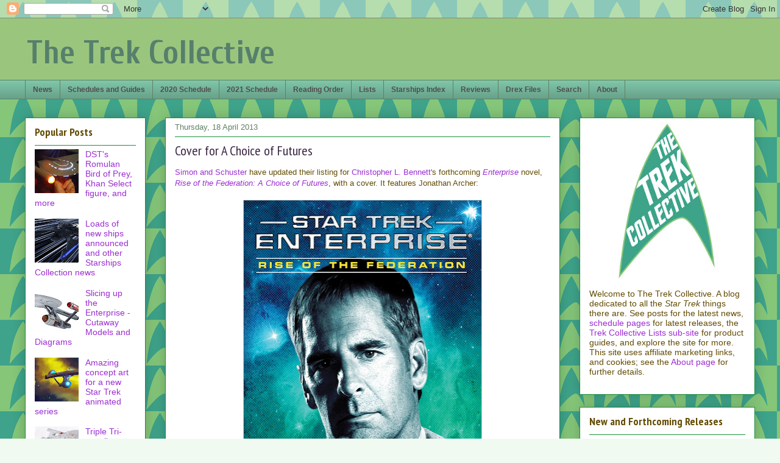

--- FILE ---
content_type: text/html; charset=UTF-8
request_url: https://www.thetrekcollective.com/2013/04/cover-for-choice-of-futures.html
body_size: 34153
content:
<!DOCTYPE html>
<html class='v2' dir='ltr' xmlns='http://www.w3.org/1999/xhtml' xmlns:b='http://www.google.com/2005/gml/b' xmlns:data='http://www.google.com/2005/gml/data' xmlns:expr='http://www.google.com/2005/gml/expr'>
<head>
<link href='https://www.blogger.com/static/v1/widgets/4128112664-css_bundle_v2.css' rel='stylesheet' type='text/css'/>
<meta content='IE=EmulateIE7' http-equiv='X-UA-Compatible'/><meta content='fd139b77-ae91-4499-8f01-9652afd48540' name='fo-verify'/>
<meta content='width=1100' name='viewport'/>
<meta content='text/html; charset=UTF-8' http-equiv='Content-Type'/>
<meta content='blogger' name='generator'/>
<link href='https://www.thetrekcollective.com/favicon.ico' rel='icon' type='image/x-icon'/>
<link href='https://www.thetrekcollective.com/2013/04/cover-for-choice-of-futures.html' rel='canonical'/>
<link rel="alternate" type="application/atom+xml" title="The Trek Collective - Atom" href="https://www.thetrekcollective.com/feeds/posts/default" />
<link rel="alternate" type="application/rss+xml" title="The Trek Collective - RSS" href="https://www.thetrekcollective.com/feeds/posts/default?alt=rss" />
<link rel="service.post" type="application/atom+xml" title="The Trek Collective - Atom" href="https://www.blogger.com/feeds/734769081735169113/posts/default" />

<link rel="alternate" type="application/atom+xml" title="The Trek Collective - Atom" href="https://www.thetrekcollective.com/feeds/2401581019237246937/comments/default" />
<!--Can't find substitution for tag [blog.ieCssRetrofitLinks]-->
<link href='https://blogger.googleusercontent.com/img/b/R29vZ2xl/AVvXsEhSappUEsY8cDxg62px8fQE6xBplDnXXz__lzgu5a0eVicwqj9PcqQ9xLjrSZLkEtF9Yv5vmu_65L398QWhSms7MJd3TGdHpAMCPxGHYNWK7PTSYLSZVi3ShwS-Ec4VJ8ZS2WkrkGj2Wu3F/s640/Star+Trek+Enterprise+Rise+of+the+Federation+a+Choice+of+Futures.jpg' rel='image_src'/>
<meta content='https://www.thetrekcollective.com/2013/04/cover-for-choice-of-futures.html' property='og:url'/>
<meta content='Cover for A Choice of Futures' property='og:title'/>
<meta content='Simon and Schuster  have updated their listing for Christopher L. Bennett &#39;s forthcoming Enterprise  novel,  Rise of the Federation: A Choic...' property='og:description'/>
<meta content='https://blogger.googleusercontent.com/img/b/R29vZ2xl/AVvXsEhSappUEsY8cDxg62px8fQE6xBplDnXXz__lzgu5a0eVicwqj9PcqQ9xLjrSZLkEtF9Yv5vmu_65L398QWhSms7MJd3TGdHpAMCPxGHYNWK7PTSYLSZVi3ShwS-Ec4VJ8ZS2WkrkGj2Wu3F/w1200-h630-p-k-no-nu/Star+Trek+Enterprise+Rise+of+the+Federation+a+Choice+of+Futures.jpg' property='og:image'/>
<title>The Trek Collective: Cover for A Choice of Futures</title>
<meta content='text/html; charset=utf-8' http-equiv='Content-Type'/>
<meta content='Star Trek news: books, comics, games, toys, collectibles, clothing, film and TV production, and more. The latest covers, blurbs, previews, and updates, plus full schedules of forthcoming releases.' name='description'/>
<meta content='Star Trek, Star Trek news, Star Trek website, Star Trek blog, 8of5, 8 of 5, Trek Collective, The Trek Collective, The Animated Series, The Next Generation, Deep Space 9, Voyager, Enterprise, Discovery, TOS, TAS, TNG, DS9, Star Trek books, Star Trek novels, Star Trek comics, novels, comics, books, short stories, ebooks, blurbs, covers, art, ships, starships, games, toys, collectables, merchandise, DVD, bluray, Titan, Vanguard, New Frontier, Destiny, Starfleet Academy, Pocket Books, Gallery Books, IDW, excerpts, schedule, publication schedule, Ships of the Line, USS Enterprise, USS Voyager, USS Defiant, USS Aventine, USS Titan, USS Vengeance, USS Discovery, Star Trek ongoing, Star Trek Into Darkness, Into Darkness, nuTrek, Typhon Pact, Star Trek art, Star Trek starships, model starships, Drex Files, Star Trek Beyond, Star Trek Discovery, Discovery, Picard, Star Trek Picard, Lower Decks, Star Trek Lower Decks, Prodigy, Star Trek Prodigy, Eaglemoss' name='keywords'/>
<meta content='summary' name='twitter:card'>
<meta content='@TrekCollective' name='twitter:site'/></meta>
<style type='text/css'>@font-face{font-family:'Cuprum';font-style:normal;font-weight:700;font-display:swap;src:url(//fonts.gstatic.com/s/cuprum/v29/dg45_pLmvrkcOkBnKsOzXyGWTBcmgwL9VjbYIRYmknQHEMmm.woff)format('woff');unicode-range:U+0460-052F,U+1C80-1C8A,U+20B4,U+2DE0-2DFF,U+A640-A69F,U+FE2E-FE2F;}@font-face{font-family:'Cuprum';font-style:normal;font-weight:700;font-display:swap;src:url(//fonts.gstatic.com/s/cuprum/v29/dg45_pLmvrkcOkBnKsOzXyGWTBcmgwL9Vj_YIRYmknQHEMmm.woff)format('woff');unicode-range:U+0301,U+0400-045F,U+0490-0491,U+04B0-04B1,U+2116;}@font-face{font-family:'Cuprum';font-style:normal;font-weight:700;font-display:swap;src:url(//fonts.gstatic.com/s/cuprum/v29/dg45_pLmvrkcOkBnKsOzXyGWTBcmgwL9VjTYIRYmknQHEMmm.woff)format('woff');unicode-range:U+0102-0103,U+0110-0111,U+0128-0129,U+0168-0169,U+01A0-01A1,U+01AF-01B0,U+0300-0301,U+0303-0304,U+0308-0309,U+0323,U+0329,U+1EA0-1EF9,U+20AB;}@font-face{font-family:'Cuprum';font-style:normal;font-weight:700;font-display:swap;src:url(//fonts.gstatic.com/s/cuprum/v29/dg45_pLmvrkcOkBnKsOzXyGWTBcmgwL9VjXYIRYmknQHEMmm.woff)format('woff');unicode-range:U+0100-02BA,U+02BD-02C5,U+02C7-02CC,U+02CE-02D7,U+02DD-02FF,U+0304,U+0308,U+0329,U+1D00-1DBF,U+1E00-1E9F,U+1EF2-1EFF,U+2020,U+20A0-20AB,U+20AD-20C0,U+2113,U+2C60-2C7F,U+A720-A7FF;}@font-face{font-family:'Cuprum';font-style:normal;font-weight:700;font-display:swap;src:url(//fonts.gstatic.com/s/cuprum/v29/dg45_pLmvrkcOkBnKsOzXyGWTBcmgwL9VjvYIRYmknQHEA.woff)format('woff');unicode-range:U+0000-00FF,U+0131,U+0152-0153,U+02BB-02BC,U+02C6,U+02DA,U+02DC,U+0304,U+0308,U+0329,U+2000-206F,U+20AC,U+2122,U+2191,U+2193,U+2212,U+2215,U+FEFF,U+FFFD;}@font-face{font-family:'PT Sans Narrow';font-style:normal;font-weight:400;font-display:swap;src:url(//fonts.gstatic.com/s/ptsansnarrow/v19/BngRUXNadjH0qYEzV7ab-oWlsbCLwR2oefDofMY.woff2)format('woff2');unicode-range:U+0460-052F,U+1C80-1C8A,U+20B4,U+2DE0-2DFF,U+A640-A69F,U+FE2E-FE2F;}@font-face{font-family:'PT Sans Narrow';font-style:normal;font-weight:400;font-display:swap;src:url(//fonts.gstatic.com/s/ptsansnarrow/v19/BngRUXNadjH0qYEzV7ab-oWlsbCCwR2oefDofMY.woff2)format('woff2');unicode-range:U+0301,U+0400-045F,U+0490-0491,U+04B0-04B1,U+2116;}@font-face{font-family:'PT Sans Narrow';font-style:normal;font-weight:400;font-display:swap;src:url(//fonts.gstatic.com/s/ptsansnarrow/v19/BngRUXNadjH0qYEzV7ab-oWlsbCIwR2oefDofMY.woff2)format('woff2');unicode-range:U+0100-02BA,U+02BD-02C5,U+02C7-02CC,U+02CE-02D7,U+02DD-02FF,U+0304,U+0308,U+0329,U+1D00-1DBF,U+1E00-1E9F,U+1EF2-1EFF,U+2020,U+20A0-20AB,U+20AD-20C0,U+2113,U+2C60-2C7F,U+A720-A7FF;}@font-face{font-family:'PT Sans Narrow';font-style:normal;font-weight:400;font-display:swap;src:url(//fonts.gstatic.com/s/ptsansnarrow/v19/BngRUXNadjH0qYEzV7ab-oWlsbCGwR2oefDo.woff2)format('woff2');unicode-range:U+0000-00FF,U+0131,U+0152-0153,U+02BB-02BC,U+02C6,U+02DA,U+02DC,U+0304,U+0308,U+0329,U+2000-206F,U+20AC,U+2122,U+2191,U+2193,U+2212,U+2215,U+FEFF,U+FFFD;}@font-face{font-family:'PT Sans Narrow';font-style:normal;font-weight:700;font-display:swap;src:url(//fonts.gstatic.com/s/ptsansnarrow/v19/BngSUXNadjH0qYEzV7ab-oWlsbg95AiIW_3CRs-2UEU.woff2)format('woff2');unicode-range:U+0460-052F,U+1C80-1C8A,U+20B4,U+2DE0-2DFF,U+A640-A69F,U+FE2E-FE2F;}@font-face{font-family:'PT Sans Narrow';font-style:normal;font-weight:700;font-display:swap;src:url(//fonts.gstatic.com/s/ptsansnarrow/v19/BngSUXNadjH0qYEzV7ab-oWlsbg95AiBW_3CRs-2UEU.woff2)format('woff2');unicode-range:U+0301,U+0400-045F,U+0490-0491,U+04B0-04B1,U+2116;}@font-face{font-family:'PT Sans Narrow';font-style:normal;font-weight:700;font-display:swap;src:url(//fonts.gstatic.com/s/ptsansnarrow/v19/BngSUXNadjH0qYEzV7ab-oWlsbg95AiLW_3CRs-2UEU.woff2)format('woff2');unicode-range:U+0100-02BA,U+02BD-02C5,U+02C7-02CC,U+02CE-02D7,U+02DD-02FF,U+0304,U+0308,U+0329,U+1D00-1DBF,U+1E00-1E9F,U+1EF2-1EFF,U+2020,U+20A0-20AB,U+20AD-20C0,U+2113,U+2C60-2C7F,U+A720-A7FF;}@font-face{font-family:'PT Sans Narrow';font-style:normal;font-weight:700;font-display:swap;src:url(//fonts.gstatic.com/s/ptsansnarrow/v19/BngSUXNadjH0qYEzV7ab-oWlsbg95AiFW_3CRs-2.woff2)format('woff2');unicode-range:U+0000-00FF,U+0131,U+0152-0153,U+02BB-02BC,U+02C6,U+02DA,U+02DC,U+0304,U+0308,U+0329,U+2000-206F,U+20AC,U+2122,U+2191,U+2193,U+2212,U+2215,U+FEFF,U+FFFD;}</style>
<style id='page-skin-1' type='text/css'><!--
/*
-----------------------------------------------
Blogger Template Style
Name:     Awesome Inc.
Designer: Tina Chen
URL:      tinachen.org
----------------------------------------------- */
/* Variable definitions
====================
<Variable name="keycolor" description="Main Color" type="color" default="#ffffff"/>
<Group description="Page" selector="body">
<Variable name="body.font" description="Font" type="font"
default="normal normal 13px Arial, Tahoma, Helvetica, FreeSans, sans-serif"/>
<Variable name="body.background.color" description="Background Color" type="color" default="#000000"/>
<Variable name="body.text.color" description="Text Color" type="color" default="#ffffff"/>
</Group>
<Group description="Links" selector=".main-inner">
<Variable name="link.color" description="Link Color" type="color" default="#888888"/>
<Variable name="link.visited.color" description="Visited Color" type="color" default="#444444"/>
<Variable name="link.hover.color" description="Hover Color" type="color" default="#cccccc"/>
</Group>
<Group description="Blog Title" selector=".header h1">
<Variable name="header.font" description="Title Font" type="font"
default="normal bold 40px Arial, Tahoma, Helvetica, FreeSans, sans-serif"/>
<Variable name="header.text.color" description="Title Color" type="color" default="#634c04" />
<Variable name="header.background.color" description="Header Background" type="color" default="transparent" />
</Group>
<Group description="Blog Description" selector=".header .description">
<Variable name="description.font" description="Font" type="font"
default="normal normal 14px Arial, Tahoma, Helvetica, FreeSans, sans-serif"/>
<Variable name="description.text.color" description="Text Color" type="color"
default="#634c04" />
</Group>
<Group description="Tabs Text" selector=".tabs-inner .widget li a">
<Variable name="tabs.font" description="Font" type="font"
default="normal bold 14px Arial, Tahoma, Helvetica, FreeSans, sans-serif"/>
<Variable name="tabs.text.color" description="Text Color" type="color" default="#634c04"/>
<Variable name="tabs.selected.text.color" description="Selected Color" type="color" default="#4e4e4e"/>
</Group>
<Group description="Tabs Background" selector=".tabs-outer .PageList">
<Variable name="tabs.background.color" description="Background Color" type="color" default="#141414"/>
<Variable name="tabs.selected.background.color" description="Selected Color" type="color" default="#444444"/>
<Variable name="tabs.border.color" description="Border Color" type="color" default="#1c8e3d"/>
</Group>
<Group description="Date Header" selector=".main-inner .widget h2.date-header, .main-inner .widget h2.date-header span">
<Variable name="date.font" description="Font" type="font"
default="normal normal 14px Arial, Tahoma, Helvetica, FreeSans, sans-serif"/>
<Variable name="date.text.color" description="Text Color" type="color" default="#666666"/>
<Variable name="date.border.color" description="Border Color" type="color" default="#1c8e3d"/>
</Group>
<Group description="Post Title" selector="h3.post-title, h4, h3.post-title a">
<Variable name="post.title.font" description="Font" type="font"
default="normal bold 22px Arial, Tahoma, Helvetica, FreeSans, sans-serif"/>
<Variable name="post.title.text.color" description="Text Color" type="color" default="#634c04"/>
</Group>
<Group description="Post Background" selector=".post">
<Variable name="post.background.color" description="Background Color" type="color" default="#ffffff" />
<Variable name="post.border.color" description="Border Color" type="color" default="#1c8e3d" />
<Variable name="post.border.bevel.color" description="Bevel Color" type="color" default="#1c8e3d"/>
</Group>
<Group description="Gadget Title" selector="h2">
<Variable name="widget.title.font" description="Font" type="font"
default="normal bold 14px Arial, Tahoma, Helvetica, FreeSans, sans-serif"/>
<Variable name="widget.title.text.color" description="Text Color" type="color" default="#634c04"/>
</Group>
<Group description="Gadget Text" selector=".sidebar .widget">
<Variable name="widget.font" description="Font" type="font"
default="normal normal 14px Arial, Tahoma, Helvetica, FreeSans, sans-serif"/>
<Variable name="widget.text.color" description="Text Color" type="color" default="#634c04"/>
<Variable name="widget.alternate.text.color" description="Alternate Color" type="color" default="#666666"/>
</Group>
<Group description="Gadget Links" selector=".sidebar .widget">
<Variable name="widget.link.color" description="Link Color" type="color" default="#9c2dd2"/>
<Variable name="widget.link.visited.color" description="Visited Color" type="color" default="#00c675"/>
<Variable name="widget.link.hover.color" description="Hover Color" type="color" default="#a1bf25"/>
</Group>
<Group description="Gadget Background" selector=".sidebar .widget">
<Variable name="widget.background.color" description="Background Color" type="color" default="#141414"/>
<Variable name="widget.border.color" description="Border Color" type="color" default="#222222"/>
<Variable name="widget.border.bevel.color" description="Bevel Color" type="color" default="#000000"/>
</Group>
<Group description="Sidebar Background" selector=".column-left-inner .column-right-inner">
<Variable name="widget.outer.background.color" description="Background Color" type="color" default="transparent" />
</Group>
<Group description="Images" selector=".main-inner">
<Variable name="image.background.color" description="Background Color" type="color" default="transparent"/>
<Variable name="image.border.color" description="Border Color" type="color" default="transparent"/>
</Group>
<Group description="Feed" selector=".blog-feeds">
<Variable name="feed.text.color" description="Text Color" type="color" default="#634c04"/>
</Group>
<Group description="Feed Links" selector=".blog-feeds">
<Variable name="feed.link.color" description="Link Color" type="color" default="#9c2dd2"/>
<Variable name="feed.link.visited.color" description="Visited Color" type="color" default="#00c675"/>
<Variable name="feed.link.hover.color" description="Hover Color" type="color" default="#a1bf25"/>
</Group>
<Group description="Pager" selector=".blog-pager">
<Variable name="pager.background.color" description="Background Color" type="color" default="#ffffff" />
</Group>
<Group description="Footer" selector=".footer-outer">
<Variable name="footer.background.color" description="Background Color" type="color" default="#ffffff" />
<Variable name="footer.text.color" description="Text Color" type="color" default="#634c04" />
</Group>
<Variable name="title.shadow.spread" description="Title Shadow" type="length" default="-1px"/>
<Variable name="body.background" description="Body Background" type="background"
color="#f0faf1"
default="$(color) none repeat scroll top left"/>
<Variable name="body.background.gradient.cap" description="Body Gradient Cap" type="url"
default="none"/>
<Variable name="body.background.size" description="Body Background Size" type="string" default="auto"/>
<Variable name="tabs.background.gradient" description="Tabs Background Gradient" type="url"
default="none"/>
<Variable name="header.background.gradient" description="Header Background Gradient" type="url" default="none" />
<Variable name="header.padding.top" description="Header Top Padding" type="length" default="22px" />
<Variable name="header.margin.top" description="Header Top Margin" type="length" default="0" />
<Variable name="header.margin.bottom" description="Header Bottom Margin" type="length" default="0" />
<Variable name="widget.padding.top" description="Widget Padding Top" type="length" default="8px" />
<Variable name="widget.padding.side" description="Widget Padding Side" type="length" default="15px" />
<Variable name="widget.outer.margin.top" description="Widget Top Margin" type="length" default="0" />
<Variable name="widget.outer.background.gradient" description="Gradient" type="url" default="none" />
<Variable name="widget.border.radius" description="Gadget Border Radius" type="length" default="0" />
<Variable name="outer.shadow.spread" description="Outer Shadow Size" type="length" default="0" />
<Variable name="date.header.border.radius.top" description="Date Header Border Radius Top" type="length" default="0" />
<Variable name="date.header.position" description="Date Header Position" type="length" default="15px" />
<Variable name="date.space" description="Date Space" type="length" default="30px" />
<Variable name="date.position" description="Date Float" type="string" default="static" />
<Variable name="date.padding.bottom" description="Date Padding Bottom" type="length" default="0" />
<Variable name="date.border.size" description="Date Border Size" type="length" default="0" />
<Variable name="date.background" description="Date Background" type="background" color="transparent"
default="$(color) none no-repeat scroll top left" />
<Variable name="date.first.border.radius.top" description="Date First top radius" type="length" default="0px" />
<Variable name="date.last.space.bottom" description="Date Last Space Bottom" type="length"
default="20px" />
<Variable name="date.last.border.radius.bottom" description="Date Last bottom radius" type="length" default="0px" />
<Variable name="post.first.padding.top" description="First Post Padding Top" type="length" default="0" />
<Variable name="image.shadow.spread" description="Image Shadow Size" type="length" default="0"/>
<Variable name="image.border.radius" description="Image Border Radius" type="length" default="0"/>
<Variable name="separator.outdent" description="Separator Outdent" type="length" default="15px" />
<Variable name="title.separator.border.size" description="Widget Title Border Size" type="length" default="1px" />
<Variable name="list.separator.border.size" description="List Separator Border Size" type="length" default="1px" />
<Variable name="shadow.spread" description="Shadow Size" type="length" default="0"/>
<Variable name="startSide" description="Side where text starts in blog language" type="automatic" default="left"/>
<Variable name="endSide" description="Side where text ends in blog language" type="automatic" default="right"/>
<Variable name="date.side" description="Side where date header is placed" type="string" default="right"/>
<Variable name="pager.border.radius.top" description="Pager Border Top Radius" type="length" default="0px" />
<Variable name="pager.space.top" description="Pager Top Space" type="length" default="1em" />
<Variable name="footer.background.gradient" description="Background Gradient" type="url" default="none" />
<Variable name="mobile.background.size" description="Mobile Background Size" type="string"
default="auto"/>
<Variable name="mobile.background.overlay" description="Mobile Background Overlay" type="string"
default="transparent none repeat scroll top left"/>
<Variable name="mobile.button.color" description="Mobile Button Color" type="color" default="#ffffff" />
*/
/* Content
----------------------------------------------- */
body {
font: normal normal 13px Arial, Tahoma, Helvetica, FreeSans, sans-serif;
color: #634c04;
background: #f0faf1 url(//3.bp.blogspot.com/-iPcupqKKdlA/Vo8BQOV9xNI/AAAAAAAAl9s/tkBhIsRP5p4/s0-r/8of5%2Bdeltas.jpg) repeat fixed top left;
}
html body .content-outer {
min-width: 0;
max-width: 100%;
width: 100%;
}
a:link {
text-decoration: none;
color: #9c2dd2;
}
a:visited {
text-decoration: none;
color: #00c675;
}
a:hover {
text-decoration: underline;
color: #a1bf25;
}
.body-fauxcolumn-outer .cap-top {
position: absolute;
z-index: 1;
height: 276px;
width: 100%;
background: transparent none repeat-x scroll top left;
_background-image: none;
}
/* Columns
----------------------------------------------- */
.content-inner {
padding: 0;
}
.header-inner .section {
margin: 0 16px;
}
.tabs-inner .section {
margin: 0 16px;
}
.main-inner {
padding-top: 30px;
}
.main-inner .column-center-inner,
.main-inner .column-left-inner,
.main-inner .column-right-inner {
padding: 0 5px;
}
*+html body .main-inner .column-center-inner {
margin-top: -30px;
}
#layout .main-inner .column-center-inner {
margin-top: 0;
}
/* Header
----------------------------------------------- */
.header-outer {
margin: 0 0 0 0;
background: #9ac57d none repeat scroll 0 0;
}
.Header h1 {
font: normal bold 55px Cuprum;
color: #567f6c;
text-shadow: 0 0 -1px #000000;
}
.Header h1 a {
color: #567f6c;
}
.Header .description {
font: normal normal 20px PT Sans Narrow;
color: #274e13;
}
.header-inner .Header .titlewrapper,
.header-inner .Header .descriptionwrapper {
padding-left: 0;
padding-right: 0;
margin-bottom: 0;
}
.header-inner .Header .titlewrapper {
padding-top: 22px;
}
/* Tabs
----------------------------------------------- */
.tabs-outer {
overflow: hidden;
position: relative;
background: #7ec5a8 url(//www.blogblog.com/1kt/awesomeinc/tabs_gradient_light.png) repeat scroll 0 0;
}
#layout .tabs-outer {
overflow: visible;
}
.tabs-cap-top, .tabs-cap-bottom {
position: absolute;
width: 100%;
border-top: 1px solid #5e8063;
}
.tabs-cap-bottom {
bottom: 0;
}
.tabs-inner .widget li a {
display: inline-block;
margin: 0;
padding: .6em 1em;
font: normal bold 12px Arial, Tahoma, Helvetica, FreeSans, sans-serif;
color: #4e4e4e;
border-top: 1px solid #5e8063;
border-bottom: 1px solid #5e8063;
border-left: 1px solid #5e8063;
height: 16px;
line-height: 16px;
}
.tabs-inner .widget li:last-child a {
border-right: 1px solid #5e8063;
}
.tabs-inner .widget li.selected a, .tabs-inner .widget li a:hover {
background: #314a40 url(//www.blogblog.com/1kt/awesomeinc/tabs_gradient_light.png) repeat-x scroll 0 -100px;
color: #ffffff;
}
/* Headings
----------------------------------------------- */
h2 {
font: normal bold 18px PT Sans Narrow;
color: #634c04;
}
/* Widgets
----------------------------------------------- */
.main-inner .section {
margin: 0 27px;
padding: 0;
}
.main-inner .column-left-outer,
.main-inner .column-right-outer {
margin-top: 0;
}
#layout .main-inner .column-left-outer,
#layout .main-inner .column-right-outer {
margin-top: 0;
}
.main-inner .column-left-inner,
.main-inner .column-right-inner {
background: transparent none repeat 0 0;
-moz-box-shadow: 0 0 0 rgba(0, 0, 0, .2);
-webkit-box-shadow: 0 0 0 rgba(0, 0, 0, .2);
-goog-ms-box-shadow: 0 0 0 rgba(0, 0, 0, .2);
box-shadow: 0 0 0 rgba(0, 0, 0, .2);
-moz-border-radius: 0px;
-webkit-border-radius: 0px;
-goog-ms-border-radius: 0px;
border-radius: 0px;
}
#layout .main-inner .column-left-inner,
#layout .main-inner .column-right-inner {
margin-top: 0;
}
.sidebar .widget {
font: normal normal 14px Arial, Tahoma, Helvetica, FreeSans, sans-serif;
color: #634c04;
}
.sidebar .widget a:link {
color: #9c2dd2;
}
.sidebar .widget a:visited {
color: #00c675;
}
.sidebar .widget a:hover {
color: #a1bf25;
}
.sidebar .widget h2 {
text-shadow: 0 0 -1px #000000;
}
.main-inner .widget {
background-color: #ffffff;
border: 1px solid #1c8e3d;
padding: 0 15px 15px;
margin: 20px -16px;
-moz-box-shadow: 0 0 20px rgba(0, 0, 0, .2);
-webkit-box-shadow: 0 0 20px rgba(0, 0, 0, .2);
-goog-ms-box-shadow: 0 0 20px rgba(0, 0, 0, .2);
box-shadow: 0 0 20px rgba(0, 0, 0, .2);
-moz-border-radius: 0px;
-webkit-border-radius: 0px;
-goog-ms-border-radius: 0px;
border-radius: 0px;
}
.main-inner .widget h2 {
margin: 0 -0;
padding: .6em 0 .5em;
border-bottom: 1px solid transparent;
}
.footer-inner .widget h2 {
padding: 0 0 .4em;
border-bottom: 1px solid transparent;
}
.main-inner .widget h2 + div, .footer-inner .widget h2 + div {
border-top: 1px solid #1c8e3d;
padding-top: 8px;
}
.main-inner .widget .widget-content {
margin: 0 -0;
padding: 7px 0 0;
}
.main-inner .widget ul, .main-inner .widget #ArchiveList ul.flat {
margin: -8px -15px 0;
padding: 0;
list-style: none;
}
.main-inner .widget #ArchiveList {
margin: -8px 0 0;
}
.main-inner .widget ul li, .main-inner .widget #ArchiveList ul.flat li {
padding: .5em 15px;
text-indent: 0;
color: #4e4e4e;
border-top: 0 solid #1c8e3d;
border-bottom: 1px solid transparent;
}
.main-inner .widget #ArchiveList ul li {
padding-top: .25em;
padding-bottom: .25em;
}
.main-inner .widget ul li:first-child, .main-inner .widget #ArchiveList ul.flat li:first-child {
border-top: none;
}
.main-inner .widget ul li:last-child, .main-inner .widget #ArchiveList ul.flat li:last-child {
border-bottom: none;
}
.post-body {
position: relative;
}
.main-inner .widget .post-body ul {
padding: 0 2.5em;
margin: .5em 0;
list-style: disc;
}
.main-inner .widget .post-body ul li {
padding: 0.25em 0;
margin-bottom: .25em;
color: #634c04;
border: none;
}
.footer-inner .widget ul {
padding: 0;
list-style: none;
}
.widget .zippy {
color: #4e4e4e;
}
/* Posts
----------------------------------------------- */
body .main-inner .Blog {
padding: 0;
margin-bottom: 1em;
background-color: transparent;
border: none;
-moz-box-shadow: 0 0 0 rgba(0, 0, 0, 0);
-webkit-box-shadow: 0 0 0 rgba(0, 0, 0, 0);
-goog-ms-box-shadow: 0 0 0 rgba(0, 0, 0, 0);
box-shadow: 0 0 0 rgba(0, 0, 0, 0);
}
.main-inner .section:last-child .Blog:last-child {
padding: 0;
margin-bottom: 1em;
}
.main-inner .widget h2.date-header {
margin: 0 -15px 1px;
padding: 0 0 0 0;
font: normal normal 13px Arial, Tahoma, Helvetica, FreeSans, sans-serif;
color: #5e8063;
background: transparent none no-repeat scroll top left;
border-top: 0 solid #1c8e3d;
border-bottom: 1px solid transparent;
-moz-border-radius-topleft: 0;
-moz-border-radius-topright: 0;
-webkit-border-top-left-radius: 0;
-webkit-border-top-right-radius: 0;
border-top-left-radius: 0;
border-top-right-radius: 0;
position: static;
bottom: 100%;
right: 15px;
text-shadow: 0 0 -1px #000000;
}
.main-inner .widget h2.date-header span {
font: normal normal 13px Arial, Tahoma, Helvetica, FreeSans, sans-serif;
display: block;
padding: .5em 15px;
border-left: 0 solid #1c8e3d;
border-right: 0 solid #1c8e3d;
}
.date-outer {
position: relative;
margin: 30px 0 20px;
padding: 0 15px;
background-color: #ffffff;
border: 1px solid #1c8e3d;
-moz-box-shadow: 0 0 20px rgba(0, 0, 0, .2);
-webkit-box-shadow: 0 0 20px rgba(0, 0, 0, .2);
-goog-ms-box-shadow: 0 0 20px rgba(0, 0, 0, .2);
box-shadow: 0 0 20px rgba(0, 0, 0, .2);
-moz-border-radius: 0px;
-webkit-border-radius: 0px;
-goog-ms-border-radius: 0px;
border-radius: 0px;
}
.date-outer:first-child {
margin-top: 0;
}
.date-outer:last-child {
margin-bottom: 20px;
-moz-border-radius-bottomleft: 0px;
-moz-border-radius-bottomright: 0px;
-webkit-border-bottom-left-radius: 0px;
-webkit-border-bottom-right-radius: 0px;
-goog-ms-border-bottom-left-radius: 0px;
-goog-ms-border-bottom-right-radius: 0px;
border-bottom-left-radius: 0px;
border-bottom-right-radius: 0px;
}
.date-posts {
margin: 0 -0;
padding: 0 0;
clear: both;
}
.post-outer, .inline-ad {
border-top: 1px solid #1c8e3d;
margin: 0 -0;
padding: 15px 0;
}
.post-outer {
padding-bottom: 10px;
}
.post-outer:first-child {
padding-top: 0;
border-top: none;
}
.post-outer:last-child, .inline-ad:last-child {
border-bottom: none;
}
.post-body {
position: relative;
}
.post-body img {
padding: 0px;
background: #ffffff;
border: 1px solid #c7c7c7;
-moz-box-shadow: 0 0 0px rgba(0, 0, 0, .2);
-webkit-box-shadow: 0 0 0px rgba(0, 0, 0, .2);
box-shadow: 0 0 0px rgba(0, 0, 0, .2);
-moz-border-radius: 0px;
-webkit-border-radius: 0px;
border-radius: 0px;
}
h3.post-title, h4 {
font: normal normal 22px PT Sans Narrow;
color: #372340;
}
h3.post-title a {
font: normal normal 22px PT Sans Narrow;
color: #372340;
}
h3.post-title a:hover {
color: #a1bf25;
text-decoration: underline;
}
.post-header {
margin: 0 0 1em;
}
.post-body {
line-height: 1.4;
}
.post-outer h2 {
color: #634c04;
}
.post-footer {
margin: 1.5em 0 0;
}
#blog-pager {
padding: 15px;
font-size: 120%;
background-color: #ffffff;
border: 1px solid #1c8e3d;
-moz-box-shadow: 0 0 20px rgba(0, 0, 0, .2);
-webkit-box-shadow: 0 0 20px rgba(0, 0, 0, .2);
-goog-ms-box-shadow: 0 0 20px rgba(0, 0, 0, .2);
box-shadow: 0 0 20px rgba(0, 0, 0, .2);
-moz-border-radius: 0px;
-webkit-border-radius: 0px;
-goog-ms-border-radius: 0px;
border-radius: 0px;
-moz-border-radius-topleft: 0px;
-moz-border-radius-topright: 0px;
-webkit-border-top-left-radius: 0px;
-webkit-border-top-right-radius: 0px;
-goog-ms-border-top-left-radius: 0px;
-goog-ms-border-top-right-radius: 0px;
border-top-left-radius: 0px;
border-top-right-radius-topright: 0px;
margin-top: 1em;
}
.blog-feeds, .post-feeds {
margin: 1em 0;
text-align: center;
color: #634c04;
}
.blog-feeds a, .post-feeds a {
color: #ce7f2c;
}
.blog-feeds a:visited, .post-feeds a:visited {
color: #00c675;
}
.blog-feeds a:hover, .post-feeds a:hover {
color: #a1bf25;
}
.post-outer .comments {
margin-top: 2em;
}
/* Comments
----------------------------------------------- */
.comments .comments-content .icon.blog-author {
background-repeat: no-repeat;
background-image: url([data-uri]);
}
.comments .comments-content .loadmore a {
border-top: 1px solid #5e8063;
border-bottom: 1px solid #5e8063;
}
.comments .continue {
border-top: 2px solid #5e8063;
}
/* Footer
----------------------------------------------- */
.footer-outer {
margin: -20px 0 -1px;
padding: 20px 0 0;
color: #634c04;
overflow: hidden;
}
.footer-fauxborder-left {
border-top: 1px solid #1c8e3d;
background: #ffffff none repeat scroll 0 0;
-moz-box-shadow: 0 0 20px rgba(0, 0, 0, .2);
-webkit-box-shadow: 0 0 20px rgba(0, 0, 0, .2);
-goog-ms-box-shadow: 0 0 20px rgba(0, 0, 0, .2);
box-shadow: 0 0 20px rgba(0, 0, 0, .2);
margin: 0 -20px;
}
/* Mobile
----------------------------------------------- */
body.mobile {
background-size: auto;
}
.mobile .body-fauxcolumn-outer {
background: transparent none repeat scroll top left;
}
*+html body.mobile .main-inner .column-center-inner {
margin-top: 0;
}
.mobile .main-inner .widget {
padding: 0 0 15px;
}
.mobile .main-inner .widget h2 + div,
.mobile .footer-inner .widget h2 + div {
border-top: none;
padding-top: 0;
}
.mobile .footer-inner .widget h2 {
padding: 0.5em 0;
border-bottom: none;
}
.mobile .main-inner .widget .widget-content {
margin: 0;
padding: 7px 0 0;
}
.mobile .main-inner .widget ul,
.mobile .main-inner .widget #ArchiveList ul.flat {
margin: 0 -15px 0;
}
.mobile .main-inner .widget h2.date-header {
right: 0;
}
.mobile .date-header span {
padding: 0.4em 0;
}
.mobile .date-outer:first-child {
margin-bottom: 0;
border: 1px solid #1c8e3d;
-moz-border-radius-topleft: 0px;
-moz-border-radius-topright: 0px;
-webkit-border-top-left-radius: 0px;
-webkit-border-top-right-radius: 0px;
-goog-ms-border-top-left-radius: 0px;
-goog-ms-border-top-right-radius: 0px;
border-top-left-radius: 0px;
border-top-right-radius: 0px;
}
.mobile .date-outer {
border-color: #1c8e3d;
border-width: 0 1px 1px;
}
.mobile .date-outer:last-child {
margin-bottom: 0;
}
.mobile .main-inner {
padding: 0;
}
.mobile .header-inner .section {
margin: 0;
}
.mobile .blog-posts {
padding: 0 10px;
}
.mobile .post-outer, .mobile .inline-ad {
padding: 5px 0;
}
.mobile .tabs-inner .section {
margin: 0 10px;
}
.mobile .main-inner .widget h2 {
margin: 0;
padding: 0;
}
.mobile .main-inner .widget h2.date-header span {
padding: 0;
}
.mobile .main-inner .widget .widget-content {
margin: 0;
padding: 7px 0 0;
}
.mobile #blog-pager {
border: 1px solid transparent;
background: #ffffff none repeat scroll 0 0;
}
.mobile .main-inner .column-left-inner,
.mobile .main-inner .column-right-inner {
background: transparent none repeat 0 0;
-moz-box-shadow: none;
-webkit-box-shadow: none;
-goog-ms-box-shadow: none;
box-shadow: none;
}
.mobile .date-posts {
margin: 0;
padding: 0;
}
.mobile .footer-fauxborder-left {
margin: 0;
border-top: inherit;
}
.mobile .main-inner .section:last-child .Blog:last-child {
margin-bottom: 0;
}
.mobile-index-contents {
color: #634c04;
}
.mobile .mobile-link-button {
background: #9c2dd2 url(//www.blogblog.com/1kt/awesomeinc/tabs_gradient_light.png) repeat scroll 0 0;
}
.mobile-link-button a:link, .mobile-link-button a:visited {
color: #ffffff;
}
.mobile .tabs-inner .PageList .widget-content {
background: transparent;
border-top: 1px solid;
border-color: #5e8063;
color: #4e4e4e;
}
.mobile .tabs-inner .PageList .widget-content .pagelist-arrow {
border-left: 1px solid #5e8063;
}
.post-body blockquote {background-color: #68a28a; color: #fff; padding: 10px; font-style:italic; -moz-border-radius: 0px; -webkit-border-radius: 0px;}
.post-column-left {
float: left;
width: 45%;
}
.post-column-right {
margin-top: -5px;
float: right;
width: 45%;
}
--></style>
<style id='template-skin-1' type='text/css'><!--
body {
min-width: 1230px;
}
.content-outer, .content-fauxcolumn-outer, .region-inner {
min-width: 1230px;
max-width: 1230px;
_width: 1230px;
}
.main-inner .columns {
padding-left: 230px;
padding-right: 320px;
}
.main-inner .fauxcolumn-center-outer {
left: 230px;
right: 320px;
/* IE6 does not respect left and right together */
_width: expression(this.parentNode.offsetWidth -
parseInt("230px") -
parseInt("320px") + 'px');
}
.main-inner .fauxcolumn-left-outer {
width: 230px;
}
.main-inner .fauxcolumn-right-outer {
width: 320px;
}
.main-inner .column-left-outer {
width: 230px;
right: 100%;
margin-left: -230px;
}
.main-inner .column-right-outer {
width: 320px;
margin-right: -320px;
}
#layout {
min-width: 0;
}
#layout .content-outer {
min-width: 0;
width: 800px;
}
#layout .region-inner {
min-width: 0;
width: auto;
}
--></style>
<!-- ebay affiliate -->
<script>window._epn = {campaign: 5338686644, smartPopover:false};</script>
<script src='https://epnt.ebay.com/static/epn-smart-tools.js'></script>
<script async='async' src='https://epnt.ebay.com/static/epn-smart-tools.js'></script>
<!-- ebay affiliate -->
<!-- Pinterest -->
<meta content='523feda7f79295abea4093de103d0e3c' name='p:domain_verify'/>
<!-- Pinterest -->
<link href='https://www.blogger.com/dyn-css/authorization.css?targetBlogID=734769081735169113&amp;zx=101d18e4-2145-4ff3-bf3e-63452d39c799' media='none' onload='if(media!=&#39;all&#39;)media=&#39;all&#39;' rel='stylesheet'/><noscript><link href='https://www.blogger.com/dyn-css/authorization.css?targetBlogID=734769081735169113&amp;zx=101d18e4-2145-4ff3-bf3e-63452d39c799' rel='stylesheet'/></noscript>
<meta name='google-adsense-platform-account' content='ca-host-pub-1556223355139109'/>
<meta name='google-adsense-platform-domain' content='blogspot.com'/>

<!-- data-ad-client=ca-pub-2664308603309532 -->

</head>
<body class='loading'>
<div class='navbar section' id='navbar'><div class='widget Navbar' data-version='1' id='Navbar1'><script type="text/javascript">
    function setAttributeOnload(object, attribute, val) {
      if(window.addEventListener) {
        window.addEventListener('load',
          function(){ object[attribute] = val; }, false);
      } else {
        window.attachEvent('onload', function(){ object[attribute] = val; });
      }
    }
  </script>
<div id="navbar-iframe-container"></div>
<script type="text/javascript" src="https://apis.google.com/js/platform.js"></script>
<script type="text/javascript">
      gapi.load("gapi.iframes:gapi.iframes.style.bubble", function() {
        if (gapi.iframes && gapi.iframes.getContext) {
          gapi.iframes.getContext().openChild({
              url: 'https://www.blogger.com/navbar/734769081735169113?po\x3d2401581019237246937\x26origin\x3dhttps://www.thetrekcollective.com',
              where: document.getElementById("navbar-iframe-container"),
              id: "navbar-iframe"
          });
        }
      });
    </script><script type="text/javascript">
(function() {
var script = document.createElement('script');
script.type = 'text/javascript';
script.src = '//pagead2.googlesyndication.com/pagead/js/google_top_exp.js';
var head = document.getElementsByTagName('head')[0];
if (head) {
head.appendChild(script);
}})();
</script>
</div></div>
<div class='body-fauxcolumns'>
<div class='fauxcolumn-outer body-fauxcolumn-outer'>
<div class='cap-top'>
<div class='cap-left'></div>
<div class='cap-right'></div>
</div>
<div class='fauxborder-left'>
<div class='fauxborder-right'></div>
<div class='fauxcolumn-inner'>
</div>
</div>
<div class='cap-bottom'>
<div class='cap-left'></div>
<div class='cap-right'></div>
</div>
</div>
</div>
<div class='content'>
<div class='content-fauxcolumns'>
<div class='fauxcolumn-outer content-fauxcolumn-outer'>
<div class='cap-top'>
<div class='cap-left'></div>
<div class='cap-right'></div>
</div>
<div class='fauxborder-left'>
<div class='fauxborder-right'></div>
<div class='fauxcolumn-inner'>
</div>
</div>
<div class='cap-bottom'>
<div class='cap-left'></div>
<div class='cap-right'></div>
</div>
</div>
</div>
<div class='content-outer'>
<div class='content-cap-top cap-top'>
<div class='cap-left'></div>
<div class='cap-right'></div>
</div>
<div class='fauxborder-left content-fauxborder-left'>
<div class='fauxborder-right content-fauxborder-right'></div>
<div class='content-inner'>
<header>
<div class='header-outer'>
<div class='header-cap-top cap-top'>
<div class='cap-left'></div>
<div class='cap-right'></div>
</div>
<div class='fauxborder-left header-fauxborder-left'>
<div class='fauxborder-right header-fauxborder-right'></div>
<div class='region-inner header-inner'>
<table><tr><td style='width: 80%;'>
<div class='header section' id='header'><div class='widget Header' data-version='1' id='Header1'>
<div id='header-inner'>
<div class='titlewrapper'>
<h1 class='title'>
<a href='https://www.thetrekcollective.com/'>
The Trek Collective
</a>
</h1>
</div>
<div class='descriptionwrapper'>
<p class='description'><span>
</span></p>
</div>
</div>
</div></div></td>
<td style='width: 20%;'>
<div class='header section' id='header2'><div class='widget HTML' data-version='1' id='HTML6'>
<div class='widget-content'>
<!--<table style="float: right;"><tbody><tr><td><a href="https://www.facebook.com/TrekCollective/" title="Facebook"><img src="https://blogger.googleusercontent.com/img/b/R29vZ2xl/AVvXsEhUNrRL1_D9YweEqpKCSnqLRLHAqhyCnbw-oxDzRDr7u25KB6Sl2uuZmP71PVFCVjTy2hZnI1mMsRYt2t2KHR_2LiKq2Kk0xPjRjmA8kEtzPVA-eb6one2m879SjTX6IjT-n2wzQi1Bv0_V/s65/facebook%2520icon.jpg" / /></a></td><td><a href="http://twitter.com/#!/TrekCollective" title="Twitter"><img src="https://blogger.googleusercontent.com/img/b/R29vZ2xl/AVvXsEjQgPbbnWit_sGvXPn28IrSAsjHfD_JtQoGLP6kNrbvP0rjVrzveu9OVV9D3X73ZwexsOiZW-CtyFeWonH_5w5mS9K5pvkXs6Vv0iOCiwtiAdhAbvKI6Bir8yzoCB5n-65hwn61QSEvCuJc/s65/twitter%2520icon.jpg" / /></a></td><td><a href="https://www.instagram.com/trekcollect/" title="Instagram"><img src="https://blogger.googleusercontent.com/img/b/R29vZ2xl/AVvXsEgdvEyP5wcxDL4Qz0mBXhiux29JXDnxB-_Ie-lw3SHtxQ6-wA893LCN46V0sihsyKZQoNhHzeGMq4Kh7jRAjEwo4GgY6w4ArZy9ChwZQz0sBYMz3RyKZjuQfwJqkBthX-Nbsms3vCCji_E/s65/instagram+icon.jpg" / /></a></td></tr></tbody></table>-->


<!--<table bgcolor="#FFFFFF" style="float: right; border:1px solid #567f6c;" cellpadding="0">
<tr><td>
<table bgcolor="#FFFFFF"><tbody>
<tr><td style="vertical-align: top;"><img src="https://blogger.googleusercontent.com/img/b/R29vZ2xl/AVvXsEgYOPcMGFJbL0YAIlqX5IdbTR7FvPKJenFHco2X_oBYksuIK-yngsRd-bF5l0aL4aA2KoUKvxW6iSlzIxWF1GwM3lZWtcGLkCBL03bsWWDwNRUJ5bhzQwmEhWcTvN62Ye8MMDHsDVNdFhs/s0/Highlights.jpg" /></td>

<td style="vertical-align: top;"><a href="http://www.thetrekcollective.com/2018/01/first-twelve-eaglemoss-discovery-ships.html"><img src="https://blogger.googleusercontent.com/img/b/R29vZ2xl/AVvXsEi08faHXOUJTta6mX3wdVq6rMFjorZTPQhafDYNDsJuJZlQC1QAzIKAPfGL0nHLxY4BKpwIMpiV2sUD5zco2RFG4d0x8InDCVg7PbQaCzR2uGaIuEV8Tnb6YWeuMIiQfmy9lH9f5sHEYJLX/s1600/highlight+disco+ship.jpg" /></a>
<span style="font-size:small;"><a href="http://www.thetrekcollective.com/2018/01/first-twelve-eaglemoss-discovery-ships.html">Eaglemoss <i>Discovery</i> ships line-up revealed</a></span></td>

<td style="vertical-align: top;"><a href="http://www.thetrekcollective.com/2017/11/behind-scenes-of-discovery-magic-to.html"><img src="https://blogger.googleusercontent.com/img/b/R29vZ2xl/AVvXsEjSSWUSvquQbhXItYYSlF-TssmLmQNlPiY7jjMeuVpU-xTksznrpYZ0zXfRsZfBZESWwImQd3uPR2uM0BEnGY0n9Lu_UZPNs9bAQCbAdK9hMm1WplFx79RTQpo9VJFHBfQYrEYP43wkB-4O/s1600/highlight+magic.jpg" /></a>
<span style="font-size:small;"><a href="http://www.thetrekcollective.com/2017/11/behind-scenes-of-discovery-magic-to.html"><i>Discovery</i> behind the scenes: <i>Magic to Make</i>...</a></span></td>

<td style="vertical-align: top;"><a href="http://www.thetrekcollective.com/2017/09/review-official-starships-collection.html"><img src="https://blogger.googleusercontent.com/img/b/R29vZ2xl/AVvXsEiNmCBGreHdMHUOQAmF0N6rL4T8AnhZRcrVmO6LbUGOmz4cTGwMZGteHDlf9d3J8mEhxKnZ-UqUSaipxPhoL-gDJnwCLwd1GlxltEOEKTdFkkqFDkkI9HVmjW_ZaQIYivl0M2jfa_ry-2Xb/s1600/highlight+titan.jpg" /></a>
<span style="font-size:small;"><a href="http://www.thetrekcollective.com/2017/09/review-official-starships-collection.html">Review: <i>Starships Collection</i> USS Titan</a></span></td>

</tr>
</tbody></table></td></tr></table>--><!--<table bgcolor="#FFFFFF" style="float: right; border:1px solid #567f6c;" cellpadding="0">
<tr><td>
<table bgcolor="#FFFFFF"><tbody>
<tr><td style="vertical-align: top;"><img src="https://blogger.googleusercontent.com/img/b/R29vZ2xl/AVvXsEgYOPcMGFJbL0YAIlqX5IdbTR7FvPKJenFHco2X_oBYksuIK-yngsRd-bF5l0aL4aA2KoUKvxW6iSlzIxWF1GwM3lZWtcGLkCBL03bsWWDwNRUJ5bhzQwmEhWcTvN62Ye8MMDHsDVNdFhs/s0/Highlights.jpg" /></td>

<td style="vertical-align: top;"><a href="http://www.thetrekcollective.com/2018/01/first-twelve-eaglemoss-discovery-ships.html"><img src="https://blogger.googleusercontent.com/img/b/R29vZ2xl/AVvXsEi08faHXOUJTta6mX3wdVq6rMFjorZTPQhafDYNDsJuJZlQC1QAzIKAPfGL0nHLxY4BKpwIMpiV2sUD5zco2RFG4d0x8InDCVg7PbQaCzR2uGaIuEV8Tnb6YWeuMIiQfmy9lH9f5sHEYJLX/s1600/highlight+disco+ship.jpg" /></a>
<span style="font-size:small;"><a href="http://www.thetrekcollective.com/2018/01/first-twelve-eaglemoss-discovery-ships.html">Eaglemoss <i>Discovery</i> ships line-up revealed</a></span></td>

<td style="vertical-align: top;"><a href="http://www.thetrekcollective.com/2017/11/behind-scenes-of-discovery-magic-to.html"><img src="https://blogger.googleusercontent.com/img/b/R29vZ2xl/AVvXsEjSSWUSvquQbhXItYYSlF-TssmLmQNlPiY7jjMeuVpU-xTksznrpYZ0zXfRsZfBZESWwImQd3uPR2uM0BEnGY0n9Lu_UZPNs9bAQCbAdK9hMm1WplFx79RTQpo9VJFHBfQYrEYP43wkB-4O/s1600/highlight+magic.jpg" /></a>
<span style="font-size:small;"><a href="http://www.thetrekcollective.com/2017/11/behind-scenes-of-discovery-magic-to.html"><i>Discovery</i> behind the scenes: <i>Magic to Make</i>...</a></span></td>

<td style="vertical-align: top;"><a href="http://www.thetrekcollective.com/2017/09/review-official-starships-collection.html"><img src="https://blogger.googleusercontent.com/img/b/R29vZ2xl/AVvXsEiNmCBGreHdMHUOQAmF0N6rL4T8AnhZRcrVmO6LbUGOmz4cTGwMZGteHDlf9d3J8mEhxKnZ-UqUSaipxPhoL-gDJnwCLwd1GlxltEOEKTdFkkqFDkkI9HVmjW_ZaQIYivl0M2jfa_ry-2Xb/s1600/highlight+titan.jpg" /></a>
<span style="font-size:small;"><a href="http://www.thetrekcollective.com/2017/09/review-official-starships-collection.html">Review: <i>Starships Collection</i> USS Titan</a></span></td>

</tr>
</tbody></table></td></tr></table>-->
</div>
<div class='clear'></div>
</div></div>
</td></tr></table>
</div>
</div>
<div class='header-cap-bottom cap-bottom'>
<div class='cap-left'></div>
<div class='cap-right'></div>
</div>
</div>
</header>
<div class='tabs-outer'>
<div class='tabs-cap-top cap-top'>
<div class='cap-left'></div>
<div class='cap-right'></div>
</div>
<div class='fauxborder-left tabs-fauxborder-left'>
<div class='fauxborder-right tabs-fauxborder-right'></div>
<div class='region-inner tabs-inner'>
<div class='tabs section' id='crosscol'><div class='widget PageList' data-version='1' id='PageList1'>
<div class='widget-content'>
<ul>
<li>
<a href='https://www.thetrekcollective.com/'>News</a>
</li>
<li>
<a href='https://www.thetrekcollective.com/p/schedules-and-guides.html'>Schedules and Guides</a>
</li>
<li>
<a href='https://www.thetrekcollective.com/p/2020-star-trek-publication-schedule_0.html'>2020 Schedule</a>
</li>
<li>
<a href='https://www.thetrekcollective.com/p/2021-star-trek-publication-schedule.html'>2021 Schedule</a>
</li>
<li>
<a href='https://www.thetrekcollective.com/p/trek-lit-reading-order.html'>Reading Order</a>
</li>
<li>
<a href='https://lists.trekcollective.com/'>Lists</a>
</li>
<li>
<a href='https://www.thetrekcollective.com/p/star-trek-official-starships-collection.html'>Starships Index</a>
</li>
<li>
<a href='https://www.thetrekcollective.com/p/reviews.html'>Reviews</a>
</li>
<li>
<a href='https://www.thetrekcollective.com/p/drex-files-in-exile.html'>Drex Files</a>
</li>
<li>
<a href='https://www.thetrekcollective.com/p/search.html'>Search</a>
</li>
<li>
<a href='https://www.thetrekcollective.com/p/about-8of5.html'>About</a>
</li>
</ul>
<div class='clear'></div>
</div>
</div></div>
<div class='tabs no-items section' id='crosscol-overflow'></div>
</div>
</div>
<div class='tabs-cap-bottom cap-bottom'>
<div class='cap-left'></div>
<div class='cap-right'></div>
</div>
</div>
<div class='main-outer'>
<div class='main-cap-top cap-top'>
<div class='cap-left'></div>
<div class='cap-right'></div>
</div>
<div class='fauxborder-left main-fauxborder-left'>
<div class='fauxborder-right main-fauxborder-right'></div>
<div class='region-inner main-inner'>
<div class='columns fauxcolumns'>
<div class='fauxcolumn-outer fauxcolumn-center-outer'>
<div class='cap-top'>
<div class='cap-left'></div>
<div class='cap-right'></div>
</div>
<div class='fauxborder-left'>
<div class='fauxborder-right'></div>
<div class='fauxcolumn-inner'>
</div>
</div>
<div class='cap-bottom'>
<div class='cap-left'></div>
<div class='cap-right'></div>
</div>
</div>
<div class='fauxcolumn-outer fauxcolumn-left-outer'>
<div class='cap-top'>
<div class='cap-left'></div>
<div class='cap-right'></div>
</div>
<div class='fauxborder-left'>
<div class='fauxborder-right'></div>
<div class='fauxcolumn-inner'>
</div>
</div>
<div class='cap-bottom'>
<div class='cap-left'></div>
<div class='cap-right'></div>
</div>
</div>
<div class='fauxcolumn-outer fauxcolumn-right-outer'>
<div class='cap-top'>
<div class='cap-left'></div>
<div class='cap-right'></div>
</div>
<div class='fauxborder-left'>
<div class='fauxborder-right'></div>
<div class='fauxcolumn-inner'>
</div>
</div>
<div class='cap-bottom'>
<div class='cap-left'></div>
<div class='cap-right'></div>
</div>
</div>
<!-- corrects IE6 width calculation -->
<div class='columns-inner'>
<div class='column-center-outer'>
<div class='column-center-inner'>
<div class='main section' id='main'><div class='widget Blog' data-version='1' id='Blog1'>
<div class='blog-posts hfeed'>
<!--Can't find substitution for tag [defaultAdStart]-->

          <div class="date-outer">
        
<h2 class='date-header'><span>Thursday, 18 April 2013</span></h2>

          <div class="date-posts">
        
<div class='post-outer'>
<div class='post hentry'>
<a name='2401581019237246937'></a>
<h3 class='post-title entry-title'>
Cover for A Choice of Futures
</h3>
<div class='post-header'>
<div class='post-header-line-1'></div>
</div>
<div class='post-body entry-content' id='post-body-2401581019237246937'>
<a href="http://books.simonandschuster.com/Star-Trek-Enterprise-Rise-of-the-Federation-A/Christopher-L-Bennett/No-Series/9781476706740">Simon and Schuster</a> have updated their listing for <a href="http://www.amazon.com/lm/R1DF601J6V7Y6F/?_encoding=UTF8&amp;camp=1789&amp;creative=390957&amp;linkCode=ur2&amp;tag=8ofsguitothet-20">Christopher L. Bennett</a>'s forthcoming <a href="http://www.amazon.com/Star-Trek-Enterprise-novels/lm/R35ZR3H4DL6AXL/?_encoding=UTF8&amp;camp=1789&amp;creative=390957&amp;linkCode=ur2&amp;tag=8ofsguitothet-20"><i>Enterprise</i></a> novel,&nbsp; <a href="http://www.amazon.com/gp/product/1476706743/ref=as_li_ss_tl?ie=UTF8&amp;camp=1789&amp;creative=390957&amp;creativeASIN=1476706743&amp;linkCode=as2&amp;tag=8ofsguitothet-20"><i>Rise of the Federation: A Choice of Futures</i></a>, with a cover. It features Jonathan Archer:<br />
<br />
<div class="separator" style="clear: both; text-align: center;"><a href="https://blogger.googleusercontent.com/img/b/R29vZ2xl/AVvXsEhSappUEsY8cDxg62px8fQE6xBplDnXXz__lzgu5a0eVicwqj9PcqQ9xLjrSZLkEtF9Yv5vmu_65L398QWhSms7MJd3TGdHpAMCPxGHYNWK7PTSYLSZVi3ShwS-Ec4VJ8ZS2WkrkGj2Wu3F/s1600/Star+Trek+Enterprise+Rise+of+the+Federation+a+Choice+of+Futures.jpg" imageanchor="1" style="margin-left: 1em; margin-right: 1em;"><img border="0" height="640" src="https://blogger.googleusercontent.com/img/b/R29vZ2xl/AVvXsEhSappUEsY8cDxg62px8fQE6xBplDnXXz__lzgu5a0eVicwqj9PcqQ9xLjrSZLkEtF9Yv5vmu_65L398QWhSms7MJd3TGdHpAMCPxGHYNWK7PTSYLSZVi3ShwS-Ec4VJ8ZS2WkrkGj2Wu3F/s640/Star+Trek+Enterprise+Rise+of+the+Federation+a+Choice+of+Futures.jpg" width="390" /></a></div><br />
<a href="http://www.amazon.com/gp/product/1476706743/ref=as_li_ss_tl?ie=UTF8&amp;camp=1789&amp;creative=390957&amp;creativeASIN=1476706743&amp;linkCode=as2&amp;tag=8ofsguitothet-20"><i>A Choice of Futures</i></a> is the first of a new series of <a href="http://www.amazon.com/Star-Trek-Enterprise-novels/lm/R35ZR3H4DL6AXL/?_encoding=UTF8&amp;camp=1789&amp;creative=390957&amp;linkCode=ur2&amp;tag=8ofsguitothet-20"><i>Enterprise</i></a> novels set after the Romulan War, chronicling the early years of the Federation. Pocket are evidently quite confident it's going to be good, as they've already <a href="http://www.thetrekcollective.com/2013/04/the-rise-of-federation-continues.html">set Bennett to work on the next book</a>! I'm certainly looking forward to its release in July.<br />
<br />
<a name="more"></a><br />
<div class="separator" style="clear: both; text-align: center;"><iframe frameborder="0" marginheight="0" marginwidth="0" scrolling="no" src="http://rcm.amazon.com/e/cm?lt1=_blank&amp;bc1=000000&amp;IS2=1&amp;bg1=FFFFFF&amp;fc1=000000&amp;lc1=0000FF&amp;t=8ofsguitothet-20&amp;o=1&amp;p=8&amp;l=as4&amp;m=amazon&amp;f=ifr&amp;ref=ss_til&amp;asins=1476706743" style="height: 240px; width: 120px;"></iframe><iframe frameborder="0" marginheight="0" marginwidth="0" scrolling="no" src="http://rcm-uk.amazon.co.uk/e/cm?lt1=_blank&amp;bc1=000000&amp;IS2=1&amp;bg1=FFFFFF&amp;fc1=000000&amp;lc1=0000FF&amp;t=8ofsguitothet-21&amp;o=2&amp;p=8&amp;l=as4&amp;m=amazon&amp;f=ifr&amp;ref=ss_til&amp;asins=1476706743" style="height: 240px; width: 120px;"></iframe><iframe frameborder="0" marginheight="0" marginwidth="0" scrolling="no" src="http://rcm-ca.amazon.ca/e/cm?lt1=_blank&amp;bc1=000000&amp;IS2=1&amp;bg1=FFFFFF&amp;fc1=000000&amp;lc1=0000FF&amp;t=8ofsguitoth0c-20&amp;o=15&amp;p=8&amp;l=as4&amp;m=amazon&amp;f=ifr&amp;ref=ss_til&amp;asins=1476706743" style="height: 240px; width: 120px;"></iframe><iframe frameborder="0" marginheight="0" marginwidth="0" scrolling="no" src="http://rcm-de.amazon.de/e/cm?lt1=_blank&amp;bc1=000000&amp;IS2=1&amp;bg1=FFFFFF&amp;fc1=000000&amp;lc1=0000FF&amp;t=8ofsguitoth0e-21&amp;o=3&amp;p=8&amp;l=as4&amp;m=amazon&amp;f=ifr&amp;ref=ss_til&amp;asins=1476706743" style="height: 240px; width: 120px;"></iframe><br />
<iframe frameborder="0" marginheight="0" marginwidth="0" scrolling="no" src="http://rcm-fr.amazon.fr/e/cm?lt1=_blank&amp;bc1=000000&amp;IS2=1&amp;bg1=FFFFFF&amp;fc1=000000&amp;lc1=0000FF&amp;t=8ofsguitoth03-21&amp;o=8&amp;p=8&amp;l=as4&amp;m=amazon&amp;f=ifr&amp;ref=ss_til&amp;asins=1476706743" style="height: 240px; width: 120px;"></iframe><iframe frameborder="0" marginheight="0" marginwidth="0" scrolling="no" src="http://rcm-es.amazon.es/e/cm?lt1=_blank&amp;bc1=000000&amp;IS2=1&amp;bg1=FFFFFF&amp;fc1=000000&amp;lc1=0000FF&amp;t=8ofsguitoth06-21&amp;o=30&amp;p=8&amp;l=as4&amp;m=amazon&amp;f=ifr&amp;ref=ss_til&amp;asins=1476706743" style="height: 240px; width: 120px;"></iframe><iframe frameborder="0" marginheight="0" marginwidth="0" scrolling="no" src="http://rcm-it.amazon.it/e/cm?lt1=_blank&amp;bc1=000000&amp;IS2=1&amp;bg1=FFFFFF&amp;fc1=000000&amp;lc1=0000FF&amp;t=8ofsguitoth09-21&amp;o=29&amp;p=8&amp;l=as4&amp;m=amazon&amp;f=ifr&amp;ref=ss_til&amp;asins=1476706743" style="height: 240px; width: 120px;"></iframe><iframe frameborder="0" marginheight="0" marginwidth="0" scrolling="no" src="http://rcm-jp.amazon.co.jp/e/cm?lt1=_blank&amp;bc1=000000&amp;IS2=1&amp;bg1=FFFFFF&amp;fc1=000000&amp;lc1=0000FF&amp;t=8of5-22&amp;o=9&amp;p=8&amp;l=as4&amp;m=amazon&amp;f=ifr&amp;ref=ss_til&amp;asins=1476706743" style="height: 240px; width: 120px;"></iframe><br />
<script type="text/javascript"><!--
google_ad_client = "ca-pub-2664308603309532";
/* 8of5 post */
google_ad_slot = "1033468465";
google_ad_width = 468;
google_ad_height = 60;
//</script><script src="//pagead2.googlesyndication.com/pagead/show_ads.js" type="text/javascript"></script></div>
<div style='clear: both;'></div>
</div>
<div class='post-footer'>
<div class='post-footer-line post-footer-line-1'><span class='post-timestamp'>
at
<a class='timestamp-link' href='https://www.thetrekcollective.com/2013/04/cover-for-choice-of-futures.html' rel='bookmark' title='permanent link'><abbr class='published' title='2013-04-18T18:32:00+01:00'>18:32</abbr></a>
</span>
<span class='post-comment-link'>
</span>
<span class='post-backlinks post-comment-link'>
</span>
<span class='post-icons'>
<span class='item-action'>
<a href='https://www.blogger.com/email-post/734769081735169113/2401581019237246937' title='Email Post'>
<img alt="" class="icon-action" height="13" src="//img1.blogblog.com/img/icon18_email.gif" width="18">
</a>
</span>
<span class='item-control blog-admin pid-163970048'>
<a href='https://www.blogger.com/post-edit.g?blogID=734769081735169113&postID=2401581019237246937&from=pencil' title='Edit Post'>
<img alt='' class='icon-action' height='18' src='https://resources.blogblog.com/img/icon18_edit_allbkg.gif' width='18'/>
</a>
</span>
</span>
<div class='post-share-buttons goog-inline-block'>
</div>
</div>
<div class='post-footer-line post-footer-line-2'><span class='post-labels'>
Labels:
<a href='https://www.thetrekcollective.com/search/label/books' rel='tag'>books</a>,
<a href='https://www.thetrekcollective.com/search/label/covers' rel='tag'>covers</a>,
<a href='https://www.thetrekcollective.com/search/label/Enterprise' rel='tag'>Enterprise</a>,
<a href='https://www.thetrekcollective.com/search/label/novels' rel='tag'>novels</a>,
<a href='https://www.thetrekcollective.com/search/label/prose' rel='tag'>prose</a>,
<a href='https://www.thetrekcollective.com/search/label/Rise%20of%20the%20Federation' rel='tag'>Rise of the Federation</a>,
<a href='https://www.thetrekcollective.com/search/label/Simon%20and%20Schuster' rel='tag'>Simon and Schuster</a>
</span>
</div>
<div class='post-footer-line post-footer-line-3'></div>
</div>
</div>
<div class='comments' id='comments'>
<a name='comments'></a>
<h4>1 comment:</h4>
<div id='Blog1_comments-block-wrapper'>
<dl class='avatar-comment-indent' id='comments-block'>
<dt class='comment-author ' id='c7386806693632654128'>
<a name='c7386806693632654128'></a>
<div class="avatar-image-container avatar-stock"><span dir="ltr"><a href="https://www.blogger.com/profile/13129780763125878043" target="" rel="nofollow" onclick="" class="avatar-hovercard" id="av-7386806693632654128-13129780763125878043"><img src="//www.blogger.com/img/blogger_logo_round_35.png" width="35" height="35" alt="" title="Unknown">

</a></span></div>
<a href='https://www.blogger.com/profile/13129780763125878043' rel='nofollow'>Unknown</a>
said...
</dt>
<dd class='comment-body' id='Blog1_cmt-7386806693632654128'>
<p>
Yay! I can&#39;t wait. I&#39;m looking forward to more Enterprise reads. 
</p>
</dd>
<dd class='comment-footer'>
<span class='comment-timestamp'>
<a href='https://www.thetrekcollective.com/2013/04/cover-for-choice-of-futures.html?showComment=1366337750608#c7386806693632654128' title='comment permalink'>
19 April 2013 at 03:15
</a>
<span class='item-control blog-admin pid-955245389'>
<a class='comment-delete' href='https://www.blogger.com/comment/delete/734769081735169113/7386806693632654128' title='Delete Comment'>
<img src='https://resources.blogblog.com/img/icon_delete13.gif'/>
</a>
</span>
</span>
</dd>
</dl>
</div>
<p class='comment-footer'>
<a href='https://www.blogger.com/comment/fullpage/post/734769081735169113/2401581019237246937' onclick=''>Post a Comment</a>
</p>
</div>
</div>

        </div></div>
      
<!--Can't find substitution for tag [adEnd]-->
</div>
<div class='blog-pager' id='blog-pager'>
<span id='blog-pager-newer-link'>
<a class='blog-pager-newer-link' href='https://www.thetrekcollective.com/2013/04/hallmarks-2013-star-trek-keepsakes.html' id='Blog1_blog-pager-newer-link' title='Newer Post'>Newer Post</a>
</span>
<span id='blog-pager-older-link'>
<a class='blog-pager-older-link' href='https://www.thetrekcollective.com/2013/04/check-out-qmxs-uss-kelvin.html' id='Blog1_blog-pager-older-link' title='Older Post'>Older Post</a>
</span>
<a class='home-link' href='https://www.thetrekcollective.com/'>Home</a>
</div>
<div class='clear'></div>
<div class='post-feeds'>
<div class='feed-links'>
Subscribe to:
<a class='feed-link' href='https://www.thetrekcollective.com/feeds/2401581019237246937/comments/default' target='_blank' type='application/atom+xml'>Post Comments (Atom)</a>
</div>
</div>
</div><div class='widget HTML' data-version='1' id='HTML13'>
<div class='widget-content'>
<a target="_blank" href="http://www.shareasale.com/r.cfm?b=387365&u=530872&m=8908&urllink=&afftrack="><img src="https://lh3.googleusercontent.com/blogger_img_proxy/AEn0k_tKggikdD6Fp5YlDyF_v8Q6hjFRUAJuOHeDeuTXHGZ3iYA6QGXdgc09nzIc9UOUcgPKYILK_KTvUQhgX-lEl6gT_3vgiNm7GaCMwRY4QhzhuQeBw7S_SKs=s0-d" width="616" height="76" alt="Find Star Trek comics, toys, statues, and collectibles at TFAW.com!" border="0"></a>
</div>
<div class='clear'></div>
</div></div>
</div>
</div>
<div class='column-left-outer'>
<div class='column-left-inner'>
<aside>
<div class='sidebar section' id='sidebar-left-1'><div class='widget PopularPosts' data-version='1' id='PopularPosts1'>
<h2>Popular Posts</h2>
<div class='widget-content popular-posts'>
<ul>
<li>
<div class='item-thumbnail-only'>
<div class='item-thumbnail'>
<a href='https://www.thetrekcollective.com/2016/09/dsts-romulan-bird-of-prey-khan-select.html' target='_blank'>
<img alt='' border='0' src='https://blogger.googleusercontent.com/img/b/R29vZ2xl/AVvXsEicbhkZIbzOUJ6LrLy8d1K3zp-0puhKNb9_Wuz4ZqULCtKskVXArol1xUy47SW3rth39QYrPXevcrwZgE0Bnpranj3SPidItV0UKgspyDWLr9kZ3pQy1XWg3r9Goax1iKJYzziEEiZYvMI/w72-h72-p-k-no-nu/Diamond+Select+Toys+Star+Trek+The+Original+Series+Romulan+Bird+of+Prey+lights.jpg'/>
</a>
</div>
<div class='item-title'><a href='https://www.thetrekcollective.com/2016/09/dsts-romulan-bird-of-prey-khan-select.html'>DST's Romulan Bird of Prey, Khan Select figure, and more</a></div>
</div>
<div style='clear: both;'></div>
</li>
<li>
<div class='item-thumbnail-only'>
<div class='item-thumbnail'>
<a href='https://www.thetrekcollective.com/2016/09/loads-of-new-ships-announced-and-other.html' target='_blank'>
<img alt='' border='0' src='https://blogger.googleusercontent.com/img/b/R29vZ2xl/AVvXsEiv_4bKwgZHoQzqr_7k8EWgsOBTH8nJLUM9XNgjVJf_Cak4n6iL3i5GOE7gmNQzSXSUkAZNF2yg-a9JaO4JpaNGgP6DHVIW3TPaGkJUhfHZacphzCGgk3M4X3UeH7KOjvVbaAtnOlfG5Ik/w72-h72-p-k-no-nu/Star+Trek+Magazine+%23140+USS+Titan+artwork+1.jpg'/>
</a>
</div>
<div class='item-title'><a href='https://www.thetrekcollective.com/2016/09/loads-of-new-ships-announced-and-other.html'>Loads of new ships announced and other Starships Collection news</a></div>
</div>
<div style='clear: both;'></div>
</li>
<li>
<div class='item-thumbnail-only'>
<div class='item-thumbnail'>
<a href='https://www.thetrekcollective.com/2013/05/slicing-up-enterprise-cutaway-models.html' target='_blank'>
<img alt='' border='0' src='https://blogger.googleusercontent.com/img/b/R29vZ2xl/AVvXsEgOoZYjsa9pMIZaOvfTlfUIfj_IaqCtO9cT0QXyZ7KkApWUKdgKKljFQwLDrLlLE0GyRI2XxK31ih1ST3Jyr4-0w4i557pWwxTlgutBoNohWVIL5FAlNDSgBu-Th_IIJ_FfIyseTRtQNqY/w72-h72-p-k-no-nu/Star+Trek+Dragon+Project+Cutaway+USS+Enterprise.jpg'/>
</a>
</div>
<div class='item-title'><a href='https://www.thetrekcollective.com/2013/05/slicing-up-enterprise-cutaway-models.html'>Slicing up the Enterprise - Cutaway Models and Diagrams</a></div>
</div>
<div style='clear: both;'></div>
</li>
<li>
<div class='item-thumbnail-only'>
<div class='item-thumbnail'>
<a href='https://www.thetrekcollective.com/2013/03/amazing-concept-art-for-new-star-trek.html' target='_blank'>
<img alt='' border='0' src='https://blogger.googleusercontent.com/img/b/R29vZ2xl/AVvXsEgRYMGrZsodztr-uhgRLrjO3IPBX8Dwd1oMYRUXrpey84xPyIRanpfEed1946ZwQpJxqdygfijZpCCRNreRncOkqNHgdS_WdkW5Jvq1ZAnBIDvkI9X3Wmi1hZKHUQZKnTL7Sxa1Y2MLOho/w72-h72-p-k-no-nu/Peter+Markowski+Star+Trek+Animated+Series.jpg'/>
</a>
</div>
<div class='item-title'><a href='https://www.thetrekcollective.com/2013/03/amazing-concept-art-for-new-star-trek.html'>Amazing concept art for a new Star Trek animated series</a></div>
</div>
<div style='clear: both;'></div>
</li>
<li>
<div class='item-thumbnail-only'>
<div class='item-thumbnail'>
<a href='https://www.thetrekcollective.com/2014/02/triple-tri-nacelle-enterprise-d-review.html' target='_blank'>
<img alt='' border='0' src='https://blogger.googleusercontent.com/img/b/R29vZ2xl/AVvXsEg4C6iBa5N3kRWRhYxD2pg8BuGWVVQUgw3JUPryOxxXadRp3RfWdZllVdnpSu25MSTeoO_LMc-4iOjtnYnAohT2nlG9yd1H3CHwElhvPTQTBAQJqCcLC-WCpUgDLYUd0m8s9E7m7siA1HY/w72-h72-p-k-no-nu/All+Good+Things+USS+Enterprise-D+Galaxy+X+group+Eaglemoss+DST+Playmates+.jpg'/>
</a>
</div>
<div class='item-title'><a href='https://www.thetrekcollective.com/2014/02/triple-tri-nacelle-enterprise-d-review.html'>Triple Tri-nacelle Enterprise-D Review</a></div>
</div>
<div style='clear: both;'></div>
</li>
<li>
<div class='item-thumbnail-only'>
<div class='item-thumbnail'>
<a href='https://www.thetrekcollective.com/2016/08/sean-hargreaves-new-uss-enterprise-a.html' target='_blank'>
<img alt='' border='0' src='https://blogger.googleusercontent.com/img/b/R29vZ2xl/AVvXsEjbTS_SUhPICNUUXApQkmUq2mVUgik_dnnoItLfN-F_QrLNfIUQgewysMb7IieQTDO2lg7uXT8rO3sLXaPeEhAdTPwiV6qPpE9-4nzC3ago7CvO0BXOT5BqiQKcKiGUga_ZHR_tjq-Md47J/w72-h72-p-k-no-nu/Sean+Hargreaves+Star+Trek+Beyond+USS+Enterprise-A+concept+art.jpg'/>
</a>
</div>
<div class='item-title'><a href='https://www.thetrekcollective.com/2016/08/sean-hargreaves-new-uss-enterprise-a.html'>Star Trek Beyond's new USS Enterprise, by Sean Hargreaves</a></div>
</div>
<div style='clear: both;'></div>
</li>
<li>
<div class='item-thumbnail-only'>
<div class='item-thumbnail'>
<a href='https://www.thetrekcollective.com/2016/06/new-starship-cross-sections-and-other.html' target='_blank'>
<img alt='' border='0' src='https://blogger.googleusercontent.com/img/b/R29vZ2xl/AVvXsEhUH-7UfrIGgTAO_eCVIQS42_2vJPTxGzdBUNK0nad3DSJuQH_XRpAs3dZsBkNdqcukvzfcC2xbzcFbc0iXesiXyM79RG1-0aFd6KwQUupTkCWIvp4NdOIlmomYRIRjEsRpGzcvIBzymb0/w72-h72-p-k-no-nu/Popular+Mechanics+July+August+2016+Star+Trek+Beyond+Starship+Spectacular+cross+sections+small.jpg'/>
</a>
</div>
<div class='item-title'><a href='https://www.thetrekcollective.com/2016/06/new-starship-cross-sections-and-other.html'>New starship cross-sections, and other Star Trek Beyond updates</a></div>
</div>
<div style='clear: both;'></div>
</li>
<li>
<div class='item-thumbnail-only'>
<div class='item-thumbnail'>
<a href='https://www.thetrekcollective.com/2015/10/starships-collection-updates-titan.html' target='_blank'>
<img alt='' border='0' src='https://blogger.googleusercontent.com/img/b/R29vZ2xl/AVvXsEgmh2UCrnYafjcnnrO5iKp3ojIz2qAUHfVmCFceslQY6qlU3ivjLA-nb3MkiKfDnNftR_qHRnV_5r_HEuycfeYmWeibTTOf4ImiZAIypD6vsp1AJgVWTlCRReMnQ4HyTApbTYIMNHhA-LhJ/w72-h72-p-k-no-nu/Eaglemoss+Star+Trek+The+Official+Starships+Collection+Ben+Robinson+USS+Titan+update+.jpg'/>
</a>
</div>
<div class='item-title'><a href='https://www.thetrekcollective.com/2015/10/starships-collection-updates-titan.html'>Starships Collection updates: Titan passes 5000, latest previews, possible book, and more!</a></div>
</div>
<div style='clear: both;'></div>
</li>
<li>
<div class='item-thumbnail-only'>
<div class='item-thumbnail'>
<a href='https://www.thetrekcollective.com/2010/01/boldly-going-naked.html' target='_blank'>
<img alt='' border='0' src='https://blogger.googleusercontent.com/img/b/R29vZ2xl/AVvXsEgW0QLz8RSs5-eoxKojTIrAHzODgWK-w9SSKqYsLerGy6RdWKlgJhQjyVm_qPC2fC2Wbyt55Pzhf5bQUsm0P80eP6rLOXT4bSaftDDu8ZZZq-712kEzG2esLRemc4yy-bI1tbh9beCL2ROk/w72-h72-p-k-no-nu/Naked+trek+censored.jpg'/>
</a>
</div>
<div class='item-title'><a href='https://www.thetrekcollective.com/2010/01/boldly-going-naked.html'>Boldly going ...naked!</a></div>
</div>
<div style='clear: both;'></div>
</li>
<li>
<div class='item-thumbnail-only'>
<div class='item-thumbnail'>
<a href='https://www.thetrekcollective.com/2016/09/star-trek-encyclopedia-preview-pages.html' target='_blank'>
<img alt='' border='0' src='https://blogger.googleusercontent.com/img/b/R29vZ2xl/AVvXsEjrb-q6YEqwDINrxIU7zP1dN6z6YZllVi4Rd7aZDlCALiRa0KpJQaYNv3kwCW854Jz0JJmHpQVW1HMY1w1QbaBZjf4-Y9bgoObHzoYRbymuKej9-ZtvXPwt_WZt4ikZhAgm7zqnw5foc2w/w72-h72-p-k-no-nu/The+Star+Trek+Encyclopedia.jpg'/>
</a>
</div>
<div class='item-title'><a href='https://www.thetrekcollective.com/2016/09/star-trek-encyclopedia-preview-pages.html'>Star Trek Encyclopedia preview pages</a></div>
</div>
<div style='clear: both;'></div>
</li>
</ul>
<div class='clear'></div>
</div>
</div><div class='widget Label' data-version='1' id='Label1'>
<h2>Labels</h2>
<div class='widget-content cloud-label-widget-content'>
<span class='label-size label-size-2'>
<a dir='ltr' href='https://www.thetrekcollective.com/search/label/47North'>47North</a>
</span>
<span class='label-size label-size-2'>
<a dir='ltr' href='https://www.thetrekcollective.com/search/label/4K%20Ultra%20HD'>4K Ultra HD</a>
</span>
<span class='label-size label-size-2'>
<a dir='ltr' href='https://www.thetrekcollective.com/search/label/5%20Year%20Mission'>5 Year Mission</a>
</span>
<span class='label-size label-size-2'>
<a dir='ltr' href='https://www.thetrekcollective.com/search/label/50%20Artists%2050%20Years'>50 Artists 50 Years</a>
</span>
<span class='label-size label-size-3'>
<a dir='ltr' href='https://www.thetrekcollective.com/search/label/50th%20anniversary'>50th anniversary</a>
</span>
<span class='label-size label-size-1'>
<a dir='ltr' href='https://www.thetrekcollective.com/search/label/55th%20anniversary'>55th anniversary</a>
</span>
<span class='label-size label-size-2'>
<a dir='ltr' href='https://www.thetrekcollective.com/search/label/Abrams%20Books'>Abrams Books</a>
</span>
<span class='label-size label-size-1'>
<a dir='ltr' href='https://www.thetrekcollective.com/search/label/Accutime'>Accutime</a>
</span>
<span class='label-size label-size-1'>
<a dir='ltr' href='https://www.thetrekcollective.com/search/label/Acer'>Acer</a>
</span>
<span class='label-size label-size-4'>
<a dir='ltr' href='https://www.thetrekcollective.com/search/label/action%20figures'>action figures</a>
</span>
<span class='label-size label-size-1'>
<a dir='ltr' href='https://www.thetrekcollective.com/search/label/Adams%20Media'>Adams Media</a>
</span>
<span class='label-size label-size-2'>
<a dir='ltr' href='https://www.thetrekcollective.com/search/label/adverts'>adverts</a>
</span>
<span class='label-size label-size-2'>
<a dir='ltr' href='https://www.thetrekcollective.com/search/label/Aftermath'>Aftermath</a>
</span>
<span class='label-size label-size-1'>
<a dir='ltr' href='https://www.thetrekcollective.com/search/label/Alcatel'>Alcatel</a>
</span>
<span class='label-size label-size-1'>
<a dir='ltr' href='https://www.thetrekcollective.com/search/label/Alibaba'>Alibaba</a>
</span>
<span class='label-size label-size-3'>
<a dir='ltr' href='https://www.thetrekcollective.com/search/label/Alien%20Spotlight'>Alien Spotlight</a>
</span>
<span class='label-size label-size-1'>
<a dir='ltr' href='https://www.thetrekcollective.com/search/label/Amazon'>Amazon</a>
</span>
<span class='label-size label-size-3'>
<a dir='ltr' href='https://www.thetrekcollective.com/search/label/AMT'>AMT</a>
</span>
<span class='label-size label-size-3'>
<a dir='ltr' href='https://www.thetrekcollective.com/search/label/animation'>animation</a>
</span>
<span class='label-size label-size-3'>
<a dir='ltr' href='https://www.thetrekcollective.com/search/label/Anovos'>Anovos</a>
</span>
<span class='label-size label-size-3'>
<a dir='ltr' href='https://www.thetrekcollective.com/search/label/anthologies'>anthologies</a>
</span>
<span class='label-size label-size-1'>
<a dir='ltr' href='https://www.thetrekcollective.com/search/label/Aoshima'>Aoshima</a>
</span>
<span class='label-size label-size-2'>
<a dir='ltr' href='https://www.thetrekcollective.com/search/label/Aquarius'>Aquarius</a>
</span>
<span class='label-size label-size-4'>
<a dir='ltr' href='https://www.thetrekcollective.com/search/label/art'>art</a>
</span>
<span class='label-size label-size-1'>
<a dir='ltr' href='https://www.thetrekcollective.com/search/label/Asmodee'>Asmodee</a>
</span>
<span class='label-size label-size-3'>
<a dir='ltr' href='https://www.thetrekcollective.com/search/label/Assignment%20Earth'>Assignment Earth</a>
</span>
<span class='label-size label-size-1'>
<a dir='ltr' href='https://www.thetrekcollective.com/search/label/Ata-Boy'>Ata-Boy</a>
</span>
<span class='label-size label-size-3'>
<a dir='ltr' href='https://www.thetrekcollective.com/search/label/attractions'>attractions</a>
</span>
<span class='label-size label-size-3'>
<a dir='ltr' href='https://www.thetrekcollective.com/search/label/audiobooks'>audiobooks</a>
</span>
<span class='label-size label-size-1'>
<a dir='ltr' href='https://www.thetrekcollective.com/search/label/Aurum%20Press'>Aurum Press</a>
</span>
<span class='label-size label-size-3'>
<a dir='ltr' href='https://www.thetrekcollective.com/search/label/Aventine'>Aventine</a>
</span>
<span class='label-size label-size-1'>
<a dir='ltr' href='https://www.thetrekcollective.com/search/label/BAM'>BAM</a>
</span>
<span class='label-size label-size-2'>
<a dir='ltr' href='https://www.thetrekcollective.com/search/label/Bandai'>Bandai</a>
</span>
<span class='label-size label-size-1'>
<a dir='ltr' href='https://www.thetrekcollective.com/search/label/Bantam'>Bantam</a>
</span>
<span class='label-size label-size-1'>
<a dir='ltr' href='https://www.thetrekcollective.com/search/label/Barnes%20and%20Noble'>Barnes and Noble</a>
</span>
<span class='label-size label-size-1'>
<a dir='ltr' href='https://www.thetrekcollective.com/search/label/Baronet'>Baronet</a>
</span>
<span class='label-size label-size-1'>
<a dir='ltr' href='https://www.thetrekcollective.com/search/label/bearbricks'>bearbricks</a>
</span>
<span class='label-size label-size-2'>
<a dir='ltr' href='https://www.thetrekcollective.com/search/label/becker%20and%20mayer'>becker and mayer</a>
</span>
<span class='label-size label-size-4'>
<a dir='ltr' href='https://www.thetrekcollective.com/search/label/behind%20the%20scenes'>behind the scenes</a>
</span>
<span class='label-size label-size-2'>
<a dir='ltr' href='https://www.thetrekcollective.com/search/label/Bethesda'>Bethesda</a>
</span>
<span class='label-size label-size-3'>
<a dir='ltr' href='https://www.thetrekcollective.com/search/label/Beyond'>Beyond</a>
</span>
<span class='label-size label-size-3'>
<a dir='ltr' href='https://www.thetrekcollective.com/search/label/Bif%20Bang%20Pow'>Bif Bang Pow</a>
</span>
<span class='label-size label-size-1'>
<a dir='ltr' href='https://www.thetrekcollective.com/search/label/Big%20Finish'>Big Finish</a>
</span>
<span class='label-size label-size-1'>
<a dir='ltr' href='https://www.thetrekcollective.com/search/label/Big%20Mouth'>Big Mouth</a>
</span>
<span class='label-size label-size-2'>
<a dir='ltr' href='https://www.thetrekcollective.com/search/label/Bioworld'>Bioworld</a>
</span>
<span class='label-size label-size-1'>
<a dir='ltr' href='https://www.thetrekcollective.com/search/label/Bixler'>Bixler</a>
</span>
<span class='label-size label-size-2'>
<a dir='ltr' href='https://www.thetrekcollective.com/search/label/Blackstone%20Audio'>Blackstone Audio</a>
</span>
<span class='label-size label-size-3'>
<a dir='ltr' href='https://www.thetrekcollective.com/search/label/blog%20stuff'>blog stuff</a>
</span>
<span class='label-size label-size-3'>
<a dir='ltr' href='https://www.thetrekcollective.com/search/label/Blood%20Will%20Tell'>Blood Will Tell</a>
</span>
<span class='label-size label-size-1'>
<a dir='ltr' href='https://www.thetrekcollective.com/search/label/BlueBrixx'>BlueBrixx</a>
</span>
<span class='label-size label-size-4'>
<a dir='ltr' href='https://www.thetrekcollective.com/search/label/Bluray'>Bluray</a>
</span>
<span class='label-size label-size-4'>
<a dir='ltr' href='https://www.thetrekcollective.com/search/label/blurbs'>blurbs</a>
</span>
<span class='label-size label-size-1'>
<a dir='ltr' href='https://www.thetrekcollective.com/search/label/Bmerch'>Bmerch</a>
</span>
<span class='label-size label-size-3'>
<a dir='ltr' href='https://www.thetrekcollective.com/search/label/board%20games'>board games</a>
</span>
<span class='label-size label-size-3'>
<a dir='ltr' href='https://www.thetrekcollective.com/search/label/bobble%20heads'>bobble heads</a>
</span>
<span class='label-size label-size-3'>
<a dir='ltr' href='https://www.thetrekcollective.com/search/label/Boldly%20Go'>Boldly Go</a>
</span>
<span class='label-size label-size-4'>
<a dir='ltr' href='https://www.thetrekcollective.com/search/label/books'>books</a>
</span>
<span class='label-size label-size-2'>
<a dir='ltr' href='https://www.thetrekcollective.com/search/label/Bradford%20Exchange'>Bradford Exchange</a>
</span>
<span class='label-size label-size-1'>
<a dir='ltr' href='https://www.thetrekcollective.com/search/label/Brainstorm%20Gear'>Brainstorm Gear</a>
</span>
<span class='label-size label-size-1'>
<a dir='ltr' href='https://www.thetrekcollective.com/search/label/Brooklyn%20Briefcase'>Brooklyn Briefcase</a>
</span>
<span class='label-size label-size-1'>
<a dir='ltr' href='https://www.thetrekcollective.com/search/label/Buckle%20Down'>Buckle Down</a>
</span>
<span class='label-size label-size-1'>
<a dir='ltr' href='https://www.thetrekcollective.com/search/label/Buffalo%20Games'>Buffalo Games</a>
</span>
<span class='label-size label-size-2'>
<a dir='ltr' href='https://www.thetrekcollective.com/search/label/Build%20the%20Enterprise'>Build the Enterprise</a>
</span>
<span class='label-size label-size-1'>
<a dir='ltr' href='https://www.thetrekcollective.com/search/label/Bulls%20I%20Toys'>Bulls I Toys</a>
</span>
<span class='label-size label-size-2'>
<a dir='ltr' href='https://www.thetrekcollective.com/search/label/Burden%20of%20Knowledge'>Burden of Knowledge</a>
</span>
<span class='label-size label-size-1'>
<a dir='ltr' href='https://www.thetrekcollective.com/search/label/Burlee%20Australia'>Burlee Australia</a>
</span>
<span class='label-size label-size-2'>
<a dir='ltr' href='https://www.thetrekcollective.com/search/label/busts'>busts</a>
</span>
<span class='label-size label-size-3'>
<a dir='ltr' href='https://www.thetrekcollective.com/search/label/Bye%20Bye%20Robot'>Bye Bye Robot</a>
</span>
<span class='label-size label-size-1'>
<a dir='ltr' href='https://www.thetrekcollective.com/search/label/Cafepress'>Cafepress</a>
</span>
<span class='label-size label-size-3'>
<a dir='ltr' href='https://www.thetrekcollective.com/search/label/calendars'>calendars</a>
</span>
<span class='label-size label-size-1'>
<a dir='ltr' href='https://www.thetrekcollective.com/search/label/Calhoun%20Sportswear'>Calhoun Sportswear</a>
</span>
<span class='label-size label-size-2'>
<a dir='ltr' href='https://www.thetrekcollective.com/search/label/Camelot%20Fabrics'>Camelot Fabrics</a>
</span>
<span class='label-size label-size-2'>
<a dir='ltr' href='https://www.thetrekcollective.com/search/label/Captain%20Proton'>Captain Proton</a>
</span>
<span class='label-size label-size-3'>
<a dir='ltr' href='https://www.thetrekcollective.com/search/label/Captain%27s%20Log'>Captain&#39;s Log</a>
</span>
<span class='label-size label-size-1'>
<a dir='ltr' href='https://www.thetrekcollective.com/search/label/Card.com'>Card.com</a>
</span>
<span class='label-size label-size-2'>
<a dir='ltr' href='https://www.thetrekcollective.com/search/label/Carlton%20Books'>Carlton Books</a>
</span>
<span class='label-size label-size-2'>
<a dir='ltr' href='https://www.thetrekcollective.com/search/label/CBS%20Television'>CBS Television</a>
</span>
<span class='label-size label-size-1'>
<a dir='ltr' href='https://www.thetrekcollective.com/search/label/Chain%20of%20Destiny'>Chain of Destiny</a>
</span>
<span class='label-size label-size-1'>
<a dir='ltr' href='https://www.thetrekcollective.com/search/label/Character%20World'>Character World</a>
</span>
<span class='label-size label-size-1'>
<a dir='ltr' href='https://www.thetrekcollective.com/search/label/Checks%20in%20the%20Mail'>Checks in the Mail</a>
</span>
<span class='label-size label-size-2'>
<a dir='ltr' href='https://www.thetrekcollective.com/search/label/Cherry%20Tree'>Cherry Tree</a>
</span>
<span class='label-size label-size-2'>
<a dir='ltr' href='https://www.thetrekcollective.com/search/label/childrens%20books'>childrens books</a>
</span>
<span class='label-size label-size-2'>
<a dir='ltr' href='https://www.thetrekcollective.com/search/label/Chronicle%20Books'>Chronicle Books</a>
</span>
<span class='label-size label-size-1'>
<a dir='ltr' href='https://www.thetrekcollective.com/search/label/Chronicle%20Collectibles'>Chronicle Collectibles</a>
</span>
<span class='label-size label-size-2'>
<a dir='ltr' href='https://www.thetrekcollective.com/search/label/Cider%20Mill%20Press'>Cider Mill Press</a>
</span>
<span class='label-size label-size-3'>
<a dir='ltr' href='https://www.thetrekcollective.com/search/label/City%20on%20the%20Edge%20of%20Forever'>City on the Edge of Forever</a>
</span>
<span class='label-size label-size-4'>
<a dir='ltr' href='https://www.thetrekcollective.com/search/label/clothing'>clothing</a>
</span>
<span class='label-size label-size-1'>
<a dir='ltr' href='https://www.thetrekcollective.com/search/label/Cobble%20Hill'>Cobble Hill</a>
</span>
<span class='label-size label-size-2'>
<a dir='ltr' href='https://www.thetrekcollective.com/search/label/Coda'>Coda</a>
</span>
<span class='label-size label-size-3'>
<a dir='ltr' href='https://www.thetrekcollective.com/search/label/CoE'>CoE</a>
</span>
<span class='label-size label-size-2'>
<a dir='ltr' href='https://www.thetrekcollective.com/search/label/Cold%20Equations'>Cold Equations</a>
</span>
<span class='label-size label-size-1'>
<a dir='ltr' href='https://www.thetrekcollective.com/search/label/Colosseum'>Colosseum</a>
</span>
<span class='label-size label-size-3'>
<a dir='ltr' href='https://www.thetrekcollective.com/search/label/comic%20strips'>comic strips</a>
</span>
<span class='label-size label-size-5'>
<a dir='ltr' href='https://www.thetrekcollective.com/search/label/comics'>comics</a>
</span>
<span class='label-size label-size-2'>
<a dir='ltr' href='https://www.thetrekcollective.com/search/label/competitions'>competitions</a>
</span>
<span class='label-size label-size-3'>
<a dir='ltr' href='https://www.thetrekcollective.com/search/label/concept%20art'>concept art</a>
</span>
<span class='label-size label-size-3'>
<a dir='ltr' href='https://www.thetrekcollective.com/search/label/construction%20sets'>construction sets</a>
</span>
<span class='label-size label-size-1'>
<a dir='ltr' href='https://www.thetrekcollective.com/search/label/Corgi'>Corgi</a>
</span>
<span class='label-size label-size-3'>
<a dir='ltr' href='https://www.thetrekcollective.com/search/label/costumes'>costumes</a>
</span>
<span class='label-size label-size-3'>
<a dir='ltr' href='https://www.thetrekcollective.com/search/label/Countdown'>Countdown</a>
</span>
<span class='label-size label-size-3'>
<a dir='ltr' href='https://www.thetrekcollective.com/search/label/Countdown%20to%20Darkness'>Countdown to Darkness</a>
</span>
<span class='label-size label-size-5'>
<a dir='ltr' href='https://www.thetrekcollective.com/search/label/covers'>covers</a>
</span>
<span class='label-size label-size-1'>
<a dir='ltr' href='https://www.thetrekcollective.com/search/label/CRAZi'>CRAZi</a>
</span>
<span class='label-size label-size-1'>
<a dir='ltr' href='https://www.thetrekcollective.com/search/label/Creation%20Entertainment'>Creation Entertainment</a>
</span>
<span class='label-size label-size-2'>
<a dir='ltr' href='https://www.thetrekcollective.com/search/label/Creative%20Covers%20for%20Golf'>Creative Covers for Golf</a>
</span>
<span class='label-size label-size-3'>
<a dir='ltr' href='https://www.thetrekcollective.com/search/label/Crew'>Crew</a>
</span>
<span class='label-size label-size-3'>
<a dir='ltr' href='https://www.thetrekcollective.com/search/label/Cross%20Cult'>Cross Cult</a>
</span>
<span class='label-size label-size-3'>
<a dir='ltr' href='https://www.thetrekcollective.com/search/label/crossovers'>crossovers</a>
</span>
<span class='label-size label-size-3'>
<a dir='ltr' href='https://www.thetrekcollective.com/search/label/Crowded%20Coop'>Crowded Coop</a>
</span>
<span class='label-size label-size-2'>
<a dir='ltr' href='https://www.thetrekcollective.com/search/label/crucible'>crucible</a>
</span>
<span class='label-size label-size-4'>
<a dir='ltr' href='https://www.thetrekcollective.com/search/label/Cryptic'>Cryptic</a>
</span>
<span class='label-size label-size-2'>
<a dir='ltr' href='https://www.thetrekcollective.com/search/label/Cubify'>Cubify</a>
</span>
<span class='label-size label-size-2'>
<a dir='ltr' href='https://www.thetrekcollective.com/search/label/cuddly%20toys'>cuddly toys</a>
</span>
<span class='label-size label-size-2'>
<a dir='ltr' href='https://www.thetrekcollective.com/search/label/Cufflinks.com'>Cufflinks.com</a>
</span>
<span class='label-size label-size-2'>
<a dir='ltr' href='https://www.thetrekcollective.com/search/label/Culturenik'>Culturenik</a>
</span>
<span class='label-size label-size-1'>
<a dir='ltr' href='https://www.thetrekcollective.com/search/label/Danbury%20Mint'>Danbury Mint</a>
</span>
<span class='label-size label-size-2'>
<a dir='ltr' href='https://www.thetrekcollective.com/search/label/Danilo'>Danilo</a>
</span>
<span class='label-size label-size-1'>
<a dir='ltr' href='https://www.thetrekcollective.com/search/label/Dark%20Horse'>Dark Horse</a>
</span>
<span class='label-size label-size-1'>
<a dir='ltr' href='https://www.thetrekcollective.com/search/label/Darkside%20Collectibles'>Darkside Collectibles</a>
</span>
<span class='label-size label-size-2'>
<a dir='ltr' href='https://www.thetrekcollective.com/search/label/DC%20Comics'>DC Comics</a>
</span>
<span class='label-size label-size-2'>
<a dir='ltr' href='https://www.thetrekcollective.com/search/label/DeAgostini'>DeAgostini</a>
</span>
<span class='label-size label-size-1'>
<a dir='ltr' href='https://www.thetrekcollective.com/search/label/Deco%20Pac'>Deco Pac</a>
</span>
<span class='label-size label-size-1'>
<a dir='ltr' href='https://www.thetrekcollective.com/search/label/Delcourt'>Delcourt</a>
</span>
<span class='label-size label-size-3'>
<a dir='ltr' href='https://www.thetrekcollective.com/search/label/Destiny'>Destiny</a>
</span>
<span class='label-size label-size-1'>
<a dir='ltr' href='https://www.thetrekcollective.com/search/label/Devir'>Devir</a>
</span>
<span class='label-size label-size-2'>
<a dir='ltr' href='https://www.thetrekcollective.com/search/label/Digital%20Extremes'>Digital Extremes</a>
</span>
<span class='label-size label-size-4'>
<a dir='ltr' href='https://www.thetrekcollective.com/search/label/Discovery'>Discovery</a>
</span>
<span class='label-size label-size-2'>
<a dir='ltr' href='https://www.thetrekcollective.com/search/label/Disruptor%20Beam'>Disruptor Beam</a>
</span>
<span class='label-size label-size-2'>
<a dir='ltr' href='https://www.thetrekcollective.com/search/label/DK'>DK</a>
</span>
<span class='label-size label-size-3'>
<a dir='ltr' href='https://www.thetrekcollective.com/search/label/Doctor%20Who'>Doctor Who</a>
</span>
<span class='label-size label-size-1'>
<a dir='ltr' href='https://www.thetrekcollective.com/search/label/documentary'>documentary</a>
</span>
<span class='label-size label-size-2'>
<a dir='ltr' href='https://www.thetrekcollective.com/search/label/Dorling%20Kindersley'>Dorling Kindersley</a>
</span>
<span class='label-size label-size-2'>
<a dir='ltr' href='https://www.thetrekcollective.com/search/label/Double%20Helix'>Double Helix</a>
</span>
<span class='label-size label-size-1'>
<a dir='ltr' href='https://www.thetrekcollective.com/search/label/doublesix'>doublesix</a>
</span>
<span class='label-size label-size-2'>
<a dir='ltr' href='https://www.thetrekcollective.com/search/label/Dragon'>Dragon</a>
</span>
<span class='label-size label-size-1'>
<a dir='ltr' href='https://www.thetrekcollective.com/search/label/Drakul'>Drakul</a>
</span>
<span class='label-size label-size-2'>
<a dir='ltr' href='https://www.thetrekcollective.com/search/label/Drex%20Files'>Drex Files</a>
</span>
<span class='label-size label-size-4'>
<a dir='ltr' href='https://www.thetrekcollective.com/search/label/DS9'>DS9</a>
</span>
<span class='label-size label-size-3'>
<a dir='ltr' href='https://www.thetrekcollective.com/search/label/DS9%20relaunch'>DS9 relaunch</a>
</span>
<span class='label-size label-size-4'>
<a dir='ltr' href='https://www.thetrekcollective.com/search/label/DST'>DST</a>
</span>
<span class='label-size label-size-3'>
<a dir='ltr' href='https://www.thetrekcollective.com/search/label/DTI'>DTI</a>
</span>
<span class='label-size label-size-1'>
<a dir='ltr' href='https://www.thetrekcollective.com/search/label/Duolingo'>Duolingo</a>
</span>
<span class='label-size label-size-3'>
<a dir='ltr' href='https://www.thetrekcollective.com/search/label/DVDs'>DVDs</a>
</span>
<span class='label-size label-size-1'>
<a dir='ltr' href='https://www.thetrekcollective.com/search/label/Dynomighty%20Design'>Dynomighty Design</a>
</span>
<span class='label-size label-size-4'>
<a dir='ltr' href='https://www.thetrekcollective.com/search/label/Eaglemoss'>Eaglemoss</a>
</span>
<span class='label-size label-size-2'>
<a dir='ltr' href='https://www.thetrekcollective.com/search/label/Early%20Voyages'>Early Voyages</a>
</span>
<span class='label-size label-size-3'>
<a dir='ltr' href='https://www.thetrekcollective.com/search/label/eBooks'>eBooks</a>
</span>
<span class='label-size label-size-1'>
<a dir='ltr' href='https://www.thetrekcollective.com/search/label/Ecul3D'>Ecul3D</a>
</span>
<span class='label-size label-size-1'>
<a dir='ltr' href='https://www.thetrekcollective.com/search/label/Editions%20de%20la%20Martini%C3%A8re'>Editions de la Martinière</a>
</span>
<span class='label-size label-size-1'>
<a dir='ltr' href='https://www.thetrekcollective.com/search/label/%C3%89ditions%20H%C3%A9ros'>Éditions Héros</a>
</span>
<span class='label-size label-size-1'>
<a dir='ltr' href='https://www.thetrekcollective.com/search/label/eFX'>eFX</a>
</span>
<span class='label-size label-size-1'>
<a dir='ltr' href='https://www.thetrekcollective.com/search/label/Eight%20Innovation'>Eight Innovation</a>
</span>
<span class='label-size label-size-1'>
<a dir='ltr' href='https://www.thetrekcollective.com/search/label/Elephant%20Mouse'>Elephant Mouse</a>
</span>
<span class='label-size label-size-1'>
<a dir='ltr' href='https://www.thetrekcollective.com/search/label/Elsewhere'>Elsewhere</a>
</span>
<span class='label-size label-size-2'>
<a dir='ltr' href='https://www.thetrekcollective.com/search/label/EMCE%20Toys'>EMCE Toys</a>
</span>
<span class='label-size label-size-2'>
<a dir='ltr' href='https://www.thetrekcollective.com/search/label/EMP'>EMP</a>
</span>
<span class='label-size label-size-4'>
<a dir='ltr' href='https://www.thetrekcollective.com/search/label/Enterprise'>Enterprise</a>
</span>
<span class='label-size label-size-1'>
<a dir='ltr' href='https://www.thetrekcollective.com/search/label/Epic%20Ink'>Epic Ink</a>
</span>
<span class='label-size label-size-1'>
<a dir='ltr' href='https://www.thetrekcollective.com/search/label/ERTL'>ERTL</a>
</span>
<span class='label-size label-size-2'>
<a dir='ltr' href='https://www.thetrekcollective.com/search/label/Eternal%20Image'>Eternal Image</a>
</span>
<span class='label-size label-size-1'>
<a dir='ltr' href='https://www.thetrekcollective.com/search/label/EuroTalk'>EuroTalk</a>
</span>
<span class='label-size label-size-2'>
<a dir='ltr' href='https://www.thetrekcollective.com/search/label/events'>events</a>
</span>
<span class='label-size label-size-2'>
<a dir='ltr' href='https://www.thetrekcollective.com/search/label/Excelsior'>Excelsior</a>
</span>
<span class='label-size label-size-5'>
<a dir='ltr' href='https://www.thetrekcollective.com/search/label/excerpts%20and%20previews'>excerpts and previews</a>
</span>
<span class='label-size label-size-2'>
<a dir='ltr' href='https://www.thetrekcollective.com/search/label/EXO-6'>EXO-6</a>
</span>
<span class='label-size label-size-1'>
<a dir='ltr' href='https://www.thetrekcollective.com/search/label/F%20Toys'>F Toys</a>
</span>
<span class='label-size label-size-1'>
<a dir='ltr' href='https://www.thetrekcollective.com/search/label/Facer'>Facer</a>
</span>
<span class='label-size label-size-2'>
<a dir='ltr' href='https://www.thetrekcollective.com/search/label/Factory%20Entertainment'>Factory Entertainment</a>
</span>
<span class='label-size label-size-2'>
<a dir='ltr' href='https://www.thetrekcollective.com/search/label/Fametek'>Fametek</a>
</span>
<span class='label-size label-size-2'>
<a dir='ltr' href='https://www.thetrekcollective.com/search/label/Fan%20Collective'>Fan Collective</a>
</span>
<span class='label-size label-size-3'>
<a dir='ltr' href='https://www.thetrekcollective.com/search/label/Fansets'>Fansets</a>
</span>
<span class='label-size label-size-1'>
<a dir='ltr' href='https://www.thetrekcollective.com/search/label/FanWraps'>FanWraps</a>
</span>
<span class='label-size label-size-2'>
<a dir='ltr' href='https://www.thetrekcollective.com/search/label/Fascinations'>Fascinations</a>
</span>
<span class='label-size label-size-1'>
<a dir='ltr' href='https://www.thetrekcollective.com/search/label/Fathead'>Fathead</a>
</span>
<span class='label-size label-size-1'>
<a dir='ltr' href='https://www.thetrekcollective.com/search/label/Fathom%20Events'>Fathom Events</a>
</span>
<span class='label-size label-size-2'>
<a dir='ltr' href='https://www.thetrekcollective.com/search/label/features'>features</a>
</span>
<span class='label-size label-size-2'>
<a dir='ltr' href='https://www.thetrekcollective.com/search/label/Federation%20of%20Beer'>Federation of Beer</a>
</span>
<span class='label-size label-size-2'>
<a dir='ltr' href='https://www.thetrekcollective.com/search/label/Fifth%20Sun'>Fifth Sun</a>
</span>
<span class='label-size label-size-2'>
<a dir='ltr' href='https://www.thetrekcollective.com/search/label/Fighter%20Pods'>Fighter Pods</a>
</span>
<span class='label-size label-size-1'>
<a dir='ltr' href='https://www.thetrekcollective.com/search/label/Film%20Score%20Monthly'>Film Score Monthly</a>
</span>
<span class='label-size label-size-3'>
<a dir='ltr' href='https://www.thetrekcollective.com/search/label/food'>food</a>
</span>
<span class='label-size label-size-2'>
<a dir='ltr' href='https://www.thetrekcollective.com/search/label/Fool%27s%20Gold'>Fool&#39;s Gold</a>
</span>
<span class='label-size label-size-2'>
<a dir='ltr' href='https://www.thetrekcollective.com/search/label/Forbidden%20Planet'>Forbidden Planet</a>
</span>
<span class='label-size label-size-1'>
<a dir='ltr' href='https://www.thetrekcollective.com/search/label/Fourth%20Castle'>Fourth Castle</a>
</span>
<span class='label-size label-size-1'>
<a dir='ltr' href='https://www.thetrekcollective.com/search/label/Franklin%20Mint'>Franklin Mint</a>
</span>
<span class='label-size label-size-2'>
<a dir='ltr' href='https://www.thetrekcollective.com/search/label/Freeze'>Freeze</a>
</span>
<span class='label-size label-size-1'>
<a dir='ltr' href='https://www.thetrekcollective.com/search/label/Fundex'>Fundex</a>
</span>
<span class='label-size label-size-3'>
<a dir='ltr' href='https://www.thetrekcollective.com/search/label/Funko'>Funko</a>
</span>
<span class='label-size label-size-1'>
<a dir='ltr' href='https://www.thetrekcollective.com/search/label/Fusion%20Fight%20Gear'>Fusion Fight Gear</a>
</span>
<span class='label-size label-size-3'>
<a dir='ltr' href='https://www.thetrekcollective.com/search/label/gadgets'>gadgets</a>
</span>
<span class='label-size label-size-2'>
<a dir='ltr' href='https://www.thetrekcollective.com/search/label/Gale%20Force%20Nine'>Gale Force Nine</a>
</span>
<span class='label-size label-size-3'>
<a dir='ltr' href='https://www.thetrekcollective.com/search/label/Gallery%20Books'>Gallery Books</a>
</span>
<span class='label-size label-size-2'>
<a dir='ltr' href='https://www.thetrekcollective.com/search/label/Galoob'>Galoob</a>
</span>
<span class='label-size label-size-2'>
<a dir='ltr' href='https://www.thetrekcollective.com/search/label/Gameforge'>Gameforge</a>
</span>
<span class='label-size label-size-4'>
<a dir='ltr' href='https://www.thetrekcollective.com/search/label/games'>games</a>
</span>
<span class='label-size label-size-1'>
<a dir='ltr' href='https://www.thetrekcollective.com/search/label/GameSamba'>GameSamba</a>
</span>
<span class='label-size label-size-1'>
<a dir='ltr' href='https://www.thetrekcollective.com/search/label/Gary%20Gurmukh%20Sales'>Gary Gurmukh Sales</a>
</span>
<span class='label-size label-size-1'>
<a dir='ltr' href='https://www.thetrekcollective.com/search/label/Generation%20Gallery'>Generation Gallery</a>
</span>
<span class='label-size label-size-2'>
<a dir='ltr' href='https://www.thetrekcollective.com/search/label/Genki%20Wear'>Genki Wear</a>
</span>
<span class='label-size label-size-2'>
<a dir='ltr' href='https://www.thetrekcollective.com/search/label/Gentle%20Giant'>Gentle Giant</a>
</span>
<span class='label-size label-size-2'>
<a dir='ltr' href='https://www.thetrekcollective.com/search/label/Ghosts'>Ghosts</a>
</span>
<span class='label-size label-size-2'>
<a dir='ltr' href='https://www.thetrekcollective.com/search/label/GIT'>GIT</a>
</span>
<span class='label-size label-size-1'>
<a dir='ltr' href='https://www.thetrekcollective.com/search/label/Global%20Trading%20Agents'>Global Trading Agents</a>
</span>
<span class='label-size label-size-1'>
<a dir='ltr' href='https://www.thetrekcollective.com/search/label/Gluck'>Gluck</a>
</span>
<span class='label-size label-size-2'>
<a dir='ltr' href='https://www.thetrekcollective.com/search/label/GNP%20Crescendo%20Records'>GNP Crescendo Records</a>
</span>
<span class='label-size label-size-2'>
<a dir='ltr' href='https://www.thetrekcollective.com/search/label/Gold%20Bubble%20Clothing'>Gold Bubble Clothing</a>
</span>
<span class='label-size label-size-3'>
<a dir='ltr' href='https://www.thetrekcollective.com/search/label/Gold%20Key'>Gold Key</a>
</span>
<span class='label-size label-size-2'>
<a dir='ltr' href='https://www.thetrekcollective.com/search/label/Graphic%20Novel%20Collection'>Graphic Novel Collection</a>
</span>
<span class='label-size label-size-3'>
<a dir='ltr' href='https://www.thetrekcollective.com/search/label/Green%20Lantern'>Green Lantern</a>
</span>
<span class='label-size label-size-1'>
<a dir='ltr' href='https://www.thetrekcollective.com/search/label/guest%20writers'>guest writers</a>
</span>
<span class='label-size label-size-1'>
<a dir='ltr' href='https://www.thetrekcollective.com/search/label/Guild%20Jewellery%20Design'>Guild Jewellery Design</a>
</span>
<span class='label-size label-size-2'>
<a dir='ltr' href='https://www.thetrekcollective.com/search/label/Gund'>Gund</a>
</span>
<span class='label-size label-size-1'>
<a dir='ltr' href='https://www.thetrekcollective.com/search/label/Hal%20Leonard'>Hal Leonard</a>
</span>
<span class='label-size label-size-1'>
<a dir='ltr' href='https://www.thetrekcollective.com/search/label/Half%20Moon%20Bay'>Half Moon Bay</a>
</span>
<span class='label-size label-size-3'>
<a dir='ltr' href='https://www.thetrekcollective.com/search/label/Hallmark'>Hallmark</a>
</span>
<span class='label-size label-size-1'>
<a dir='ltr' href='https://www.thetrekcollective.com/search/label/Hamilton'>Hamilton</a>
</span>
<span class='label-size label-size-2'>
<a dir='ltr' href='https://www.thetrekcollective.com/search/label/Harper%20Design'>Harper Design</a>
</span>
<span class='label-size label-size-3'>
<a dir='ltr' href='https://www.thetrekcollective.com/search/label/Hasbro'>Hasbro</a>
</span>
<span class='label-size label-size-3'>
<a dir='ltr' href='https://www.thetrekcollective.com/search/label/Haynes'>Haynes</a>
</span>
<span class='label-size label-size-1'>
<a dir='ltr' href='https://www.thetrekcollective.com/search/label/Headcase'>Headcase</a>
</span>
<span class='label-size label-size-1'>
<a dir='ltr' href='https://www.thetrekcollective.com/search/label/Heel'>Heel</a>
</span>
<span class='label-size label-size-3'>
<a dir='ltr' href='https://www.thetrekcollective.com/search/label/Her%20Universe'>Her Universe</a>
</span>
<span class='label-size label-size-1'>
<a dir='ltr' href='https://www.thetrekcollective.com/search/label/Hero%20Within'>Hero Within</a>
</span>
<span class='label-size label-size-2'>
<a dir='ltr' href='https://www.thetrekcollective.com/search/label/HeroClix'>HeroClix</a>
</span>
<span class='label-size label-size-2'>
<a dir='ltr' href='https://www.thetrekcollective.com/search/label/Heye'>Heye</a>
</span>
<span class='label-size label-size-1'>
<a dir='ltr' href='https://www.thetrekcollective.com/search/label/Heyne'>Heyne</a>
</span>
<span class='label-size label-size-1'>
<a dir='ltr' href='https://www.thetrekcollective.com/search/label/Highscore%20Music'>Highscore Music</a>
</span>
<span class='label-size label-size-2'>
<a dir='ltr' href='https://www.thetrekcollective.com/search/label/Hive'>Hive</a>
</span>
<span class='label-size label-size-2'>
<a dir='ltr' href='https://www.thetrekcollective.com/search/label/Hollywood%20Collectables%20Group'>Hollywood Collectables Group</a>
</span>
<span class='label-size label-size-3'>
<a dir='ltr' href='https://www.thetrekcollective.com/search/label/home%20video'>home video</a>
</span>
<span class='label-size label-size-4'>
<a dir='ltr' href='https://www.thetrekcollective.com/search/label/homewares'>homewares</a>
</span>
<span class='label-size label-size-1'>
<a dir='ltr' href='https://www.thetrekcollective.com/search/label/Hot%20Topic'>Hot Topic</a>
</span>
<span class='label-size label-size-3'>
<a dir='ltr' href='https://www.thetrekcollective.com/search/label/Hot%20Wheels'>Hot Wheels</a>
</span>
<span class='label-size label-size-1'>
<a dir='ltr' href='https://www.thetrekcollective.com/search/label/Hunter'>Hunter</a>
</span>
<span class='label-size label-size-3'>
<a dir='ltr' href='https://www.thetrekcollective.com/search/label/Icon%20Heroes'>Icon Heroes</a>
</span>
<span class='label-size label-size-1'>
<a dir='ltr' href='https://www.thetrekcollective.com/search/label/Iconic%20LE'>Iconic LE</a>
</span>
<span class='label-size label-size-2'>
<a dir='ltr' href='https://www.thetrekcollective.com/search/label/Icup'>Icup</a>
</span>
<span class='label-size label-size-5'>
<a dir='ltr' href='https://www.thetrekcollective.com/search/label/IDW'>IDW</a>
</span>
<span class='label-size label-size-2'>
<a dir='ltr' href='https://www.thetrekcollective.com/search/label/IDW%20Limited'>IDW Limited</a>
</span>
<span class='label-size label-size-1'>
<a dir='ltr' href='https://www.thetrekcollective.com/search/label/IGT'>IGT</a>
</span>
<span class='label-size label-size-2'>
<a dir='ltr' href='https://www.thetrekcollective.com/search/label/Infestation'>Infestation</a>
</span>
<span class='label-size label-size-3'>
<a dir='ltr' href='https://www.thetrekcollective.com/search/label/Insight%20Editions'>Insight Editions</a>
</span>
<span class='label-size label-size-3'>
<a dir='ltr' href='https://www.thetrekcollective.com/search/label/Intelligence%20Gathering'>Intelligence Gathering</a>
</span>
<span class='label-size label-size-2'>
<a dir='ltr' href='https://www.thetrekcollective.com/search/label/interviews'>interviews</a>
</span>
<span class='label-size label-size-1'>
<a dir='ltr' href='https://www.thetrekcollective.com/search/label/Intimo'>Intimo</a>
</span>
<span class='label-size label-size-4'>
<a dir='ltr' href='https://www.thetrekcollective.com/search/label/Into%20Darkness'>Into Darkness</a>
</span>
<span class='label-size label-size-2'>
<a dir='ltr' href='https://www.thetrekcollective.com/search/label/Intrada'>Intrada</a>
</span>
<span class='label-size label-size-2'>
<a dir='ltr' href='https://www.thetrekcollective.com/search/label/Iron%20Gut%20Publishing'>Iron Gut Publishing</a>
</span>
<span class='label-size label-size-1'>
<a dir='ltr' href='https://www.thetrekcollective.com/search/label/Italy%20Comic'>Italy Comic</a>
</span>
<span class='label-size label-size-2'>
<a dir='ltr' href='https://www.thetrekcollective.com/search/label/itty%20bittys'>itty bittys</a>
</span>
<span class='label-size label-size-1'>
<a dir='ltr' href='https://www.thetrekcollective.com/search/label/IWG'>IWG</a>
</span>
<span class='label-size label-size-1'>
<a dir='ltr' href='https://www.thetrekcollective.com/search/label/Jada'>Jada</a>
</span>
<span class='label-size label-size-3'>
<a dir='ltr' href='https://www.thetrekcollective.com/search/label/jewellery'>jewellery</a>
</span>
<span class='label-size label-size-2'>
<a dir='ltr' href='https://www.thetrekcollective.com/search/label/jigsaw%20puzzles'>jigsaw puzzles</a>
</span>
<span class='label-size label-size-1'>
<a dir='ltr' href='https://www.thetrekcollective.com/search/label/Johnney%20Lightning'>Johnney Lightning</a>
</span>
<span class='label-size label-size-1'>
<a dir='ltr' href='https://www.thetrekcollective.com/search/label/Jumpin%20Jammerz'>Jumpin Jammerz</a>
</span>
<span class='label-size label-size-1'>
<a dir='ltr' href='https://www.thetrekcollective.com/search/label/Junk%20Food'>Junk Food</a>
</span>
<span class='label-size label-size-2'>
<a dir='ltr' href='https://www.thetrekcollective.com/search/label/Just%20Funky'>Just Funky</a>
</span>
<span class='label-size label-size-2'>
<a dir='ltr' href='https://www.thetrekcollective.com/search/label/Kellogg%E2%80%99s'>Kellogg&#8217;s</a>
</span>
<span class='label-size label-size-5'>
<a dir='ltr' href='https://www.thetrekcollective.com/search/label/Kelvin'>Kelvin</a>
</span>
<span class='label-size label-size-1'>
<a dir='ltr' href='https://www.thetrekcollective.com/search/label/KeySmart'>KeySmart</a>
</span>
<span class='label-size label-size-3'>
<a dir='ltr' href='https://www.thetrekcollective.com/search/label/Khan'>Khan</a>
</span>
<span class='label-size label-size-2'>
<a dir='ltr' href='https://www.thetrekcollective.com/search/label/Khan%3A%20Ruling%20in%20Hell'>Khan: Ruling in Hell</a>
</span>
<span class='label-size label-size-2'>
<a dir='ltr' href='https://www.thetrekcollective.com/search/label/Klingon%20Empire'>Klingon Empire</a>
</span>
<span class='label-size label-size-1'>
<a dir='ltr' href='https://www.thetrekcollective.com/search/label/Kosmos'>Kosmos</a>
</span>
<span class='label-size label-size-2'>
<a dir='ltr' href='https://www.thetrekcollective.com/search/label/Kre-o'>Kre-o</a>
</span>
<span class='label-size label-size-1'>
<a dir='ltr' href='https://www.thetrekcollective.com/search/label/Krusheez'>Krusheez</a>
</span>
<span class='label-size label-size-2'>
<a dir='ltr' href='https://www.thetrekcollective.com/search/label/Kurt%20Adler'>Kurt Adler</a>
</span>
<span class='label-size label-size-3'>
<a dir='ltr' href='https://www.thetrekcollective.com/search/label/La%20La%20Land'>La La Land</a>
</span>
<span class='label-size label-size-1'>
<a dir='ltr' href='https://www.thetrekcollective.com/search/label/Lady%20Sandra'>Lady Sandra</a>
</span>
<span class='label-size label-size-2'>
<a dir='ltr' href='https://www.thetrekcollective.com/search/label/Lakeshore%20Records'>Lakeshore Records</a>
</span>
<span class='label-size label-size-2'>
<a dir='ltr' href='https://www.thetrekcollective.com/search/label/Laser%20Books'>Laser Books</a>
</span>
<span class='label-size label-size-3'>
<a dir='ltr' href='https://www.thetrekcollective.com/search/label/Legion%20of%20Super-Heroes'>Legion of Super-Heroes</a>
</span>
<span class='label-size label-size-1'>
<a dir='ltr' href='https://www.thetrekcollective.com/search/label/Lenovo'>Lenovo</a>
</span>
<span class='label-size label-size-3'>
<a dir='ltr' href='https://www.thetrekcollective.com/search/label/Leonard%20McCoy%3A%20Frontier%20Doctor'>Leonard McCoy: Frontier Doctor</a>
</span>
<span class='label-size label-size-1'>
<a dir='ltr' href='https://www.thetrekcollective.com/search/label/Les%20Chocolats%20Vadeboncoeur'>Les Chocolats Vadeboncoeur</a>
</span>
<span class='label-size label-size-1'>
<a dir='ltr' href='https://www.thetrekcollective.com/search/label/Lightmare%20Studios'>Lightmare Studios</a>
</span>
<span class='label-size label-size-1'>
<a dir='ltr' href='https://www.thetrekcollective.com/search/label/Lightspeed%20Fine%20Art'>Lightspeed Fine Art</a>
</span>
<span class='label-size label-size-1'>
<a dir='ltr' href='https://www.thetrekcollective.com/search/label/Likantro'>Likantro</a>
</span>
<span class='label-size label-size-2'>
<a dir='ltr' href='https://www.thetrekcollective.com/search/label/Lionel'>Lionel</a>
</span>
<span class='label-size label-size-1'>
<a dir='ltr' href='https://www.thetrekcollective.com/search/label/Little%20Golden%20Book'>Little Golden Book</a>
</span>
<span class='label-size label-size-2'>
<a dir='ltr' href='https://www.thetrekcollective.com/search/label/Looney%20Labs'>Looney Labs</a>
</span>
<span class='label-size label-size-2'>
<a dir='ltr' href='https://www.thetrekcollective.com/search/label/Loot%20Crate'>Loot Crate</a>
</span>
<span class='label-size label-size-1'>
<a dir='ltr' href='https://www.thetrekcollective.com/search/label/Lovarzi'>Lovarzi</a>
</span>
<span class='label-size label-size-3'>
<a dir='ltr' href='https://www.thetrekcollective.com/search/label/Lower%20Decks'>Lower Decks</a>
</span>
<span class='label-size label-size-1'>
<a dir='ltr' href='https://www.thetrekcollective.com/search/label/LTL%20Prints'>LTL Prints</a>
</span>
<span class='label-size label-size-1'>
<a dir='ltr' href='https://www.thetrekcollective.com/search/label/Lucid%20Sight'>Lucid Sight</a>
</span>
<span class='label-size label-size-3'>
<a dir='ltr' href='https://www.thetrekcollective.com/search/label/made%20by%20trekkies'>made by trekkies</a>
</span>
<span class='label-size label-size-1'>
<a dir='ltr' href='https://www.thetrekcollective.com/search/label/Madefire'>Madefire</a>
</span>
<span class='label-size label-size-4'>
<a dir='ltr' href='https://www.thetrekcollective.com/search/label/magazine'>magazine</a>
</span>
<span class='label-size label-size-2'>
<a dir='ltr' href='https://www.thetrekcollective.com/search/label/manga'>manga</a>
</span>
<span class='label-size label-size-2'>
<a dir='ltr' href='https://www.thetrekcollective.com/search/label/Manifest%20Destiny'>Manifest Destiny</a>
</span>
<span class='label-size label-size-1'>
<a dir='ltr' href='https://www.thetrekcollective.com/search/label/Marvel'>Marvel</a>
</span>
<span class='label-size label-size-1'>
<a dir='ltr' href='https://www.thetrekcollective.com/search/label/Mask-arade'>Mask-arade</a>
</span>
<span class='label-size label-size-1'>
<a dir='ltr' href='https://www.thetrekcollective.com/search/label/Massive%20Audio'>Massive Audio</a>
</span>
<span class='label-size label-size-1'>
<a dir='ltr' href='https://www.thetrekcollective.com/search/label/Master%20Replicas'>Master Replicas</a>
</span>
<span class='label-size label-size-2'>
<a dir='ltr' href='https://www.thetrekcollective.com/search/label/Masterpiece%20Collection'>Masterpiece Collection</a>
</span>
<span class='label-size label-size-3'>
<a dir='ltr' href='https://www.thetrekcollective.com/search/label/Mattel'>Mattel</a>
</span>
<span class='label-size label-size-1'>
<a dir='ltr' href='https://www.thetrekcollective.com/search/label/Maya%20Studio'>Maya Studio</a>
</span>
<span class='label-size label-size-2'>
<a dir='ltr' href='https://www.thetrekcollective.com/search/label/Mayfair%20Games'>Mayfair Games</a>
</span>
<span class='label-size label-size-1'>
<a dir='ltr' href='https://www.thetrekcollective.com/search/label/Mazda'>Mazda</a>
</span>
<span class='label-size label-size-2'>
<a dir='ltr' href='https://www.thetrekcollective.com/search/label/McFarlane%20Toys'>McFarlane Toys</a>
</span>
<span class='label-size label-size-2'>
<a dir='ltr' href='https://www.thetrekcollective.com/search/label/Mega%20Bloks'>Mega Bloks</a>
</span>
<span class='label-size label-size-3'>
<a dir='ltr' href='https://www.thetrekcollective.com/search/label/Mego'>Mego</a>
</span>
<span class='label-size label-size-2'>
<a dir='ltr' href='https://www.thetrekcollective.com/search/label/Mezco'>Mezco</a>
</span>
<span class='label-size label-size-1'>
<a dir='ltr' href='https://www.thetrekcollective.com/search/label/Might%20Fine'>Might Fine</a>
</span>
<span class='label-size label-size-3'>
<a dir='ltr' href='https://www.thetrekcollective.com/search/label/Mighty%20Fine'>Mighty Fine</a>
</span>
<span class='label-size label-size-2'>
<a dir='ltr' href='https://www.thetrekcollective.com/search/label/Mighty%20Wallets'>Mighty Wallets</a>
</span>
<span class='label-size label-size-2'>
<a dir='ltr' href='https://www.thetrekcollective.com/search/label/Mimco'>Mimco</a>
</span>
<span class='label-size label-size-2'>
<a dir='ltr' href='https://www.thetrekcollective.com/search/label/Mimobots'>Mimobots</a>
</span>
<span class='label-size label-size-3'>
<a dir='ltr' href='https://www.thetrekcollective.com/search/label/minimates'>minimates</a>
</span>
<span class='label-size label-size-4'>
<a dir='ltr' href='https://www.thetrekcollective.com/search/label/Mirror%20Universe'>Mirror Universe</a>
</span>
<span class='label-size label-size-3'>
<a dir='ltr' href='https://www.thetrekcollective.com/search/label/Mission%27s%20End'>Mission&#39;s End</a>
</span>
<span class='label-size label-size-1'>
<a dir='ltr' href='https://www.thetrekcollective.com/search/label/Mitch%20Dowd'>Mitch Dowd</a>
</span>
<span class='label-size label-size-1'>
<a dir='ltr' href='https://www.thetrekcollective.com/search/label/Mixed%20Dimensions'>Mixed Dimensions</a>
</span>
<span class='label-size label-size-1'>
<a dir='ltr' href='https://www.thetrekcollective.com/search/label/ML%20Publishing'>ML Publishing</a>
</span>
<span class='label-size label-size-3'>
<a dir='ltr' href='https://www.thetrekcollective.com/search/label/model%20kits'>model kits</a>
</span>
<span class='label-size label-size-1'>
<a dir='ltr' href='https://www.thetrekcollective.com/search/label/Modiphius%20Entertainment'>Modiphius Entertainment</a>
</span>
<span class='label-size label-size-2'>
<a dir='ltr' href='https://www.thetrekcollective.com/search/label/Moebius'>Moebius</a>
</span>
<span class='label-size label-size-3'>
<a dir='ltr' href='https://www.thetrekcollective.com/search/label/Mondo'>Mondo</a>
</span>
<span class='label-size label-size-4'>
<a dir='ltr' href='https://www.thetrekcollective.com/search/label/movies'>movies</a>
</span>
<span class='label-size label-size-1'>
<a dir='ltr' href='https://www.thetrekcollective.com/search/label/Movies%20on%20Glass'>Movies on Glass</a>
</span>
<span class='label-size label-size-1'>
<a dir='ltr' href='https://www.thetrekcollective.com/search/label/MPC'>MPC</a>
</span>
<span class='label-size label-size-1'>
<a dir='ltr' href='https://www.thetrekcollective.com/search/label/Muckle%20Mannequins'>Muckle Mannequins</a>
</span>
<span class='label-size label-size-3'>
<a dir='ltr' href='https://www.thetrekcollective.com/search/label/music'>music</a>
</span>
<span class='label-size label-size-3'>
<a dir='ltr' href='https://www.thetrekcollective.com/search/label/Myriad%20Universes'>Myriad Universes</a>
</span>
<span class='label-size label-size-1'>
<a dir='ltr' href='https://www.thetrekcollective.com/search/label/Nakladatelstv%C3%AD%20BB%2Fart'>Nakladatelství BB/art</a>
</span>
<span class='label-size label-size-3'>
<a dir='ltr' href='https://www.thetrekcollective.com/search/label/Namco%20Bandai'>Namco Bandai</a>
</span>
<span class='label-size label-size-1'>
<a dir='ltr' href='https://www.thetrekcollective.com/search/label/Nanoforce'>Nanoforce</a>
</span>
<span class='label-size label-size-1'>
<a dir='ltr' href='https://www.thetrekcollective.com/search/label/National%20Geographic'>National Geographic</a>
</span>
<span class='label-size label-size-3'>
<a dir='ltr' href='https://www.thetrekcollective.com/search/label/Neca'>Neca</a>
</span>
<span class='label-size label-size-1'>
<a dir='ltr' href='https://www.thetrekcollective.com/search/label/Nerd%20Block'>Nerd Block</a>
</span>
<span class='label-size label-size-2'>
<a dir='ltr' href='https://www.thetrekcollective.com/search/label/Nero'>Nero</a>
</span>
<span class='label-size label-size-1'>
<a dir='ltr' href='https://www.thetrekcollective.com/search/label/New%20England%20Mint'>New England Mint</a>
</span>
<span class='label-size label-size-3'>
<a dir='ltr' href='https://www.thetrekcollective.com/search/label/New%20Frontier'>New Frontier</a>
</span>
<span class='label-size label-size-4'>
<a dir='ltr' href='https://www.thetrekcollective.com/search/label/new%20movie'>new movie</a>
</span>
<span class='label-size label-size-3'>
<a dir='ltr' href='https://www.thetrekcollective.com/search/label/new%20movie%202'>new movie 2</a>
</span>
<span class='label-size label-size-3'>
<a dir='ltr' href='https://www.thetrekcollective.com/search/label/New%20Visions'>New Visions</a>
</span>
<span class='label-size label-size-2'>
<a dir='ltr' href='https://www.thetrekcollective.com/search/label/New%20Zealand%20Mint'>New Zealand Mint</a>
</span>
<span class='label-size label-size-4'>
<a dir='ltr' href='https://www.thetrekcollective.com/search/label/new-TOS'>new-TOS</a>
</span>
<span class='label-size label-size-2'>
<a dir='ltr' href='https://www.thetrekcollective.com/search/label/NF'>NF</a>
</span>
<span class='label-size label-size-1'>
<a dir='ltr' href='https://www.thetrekcollective.com/search/label/NGame'>NGame</a>
</span>
<span class='label-size label-size-2'>
<a dir='ltr' href='https://www.thetrekcollective.com/search/label/NJ%20Croce'>NJ Croce</a>
</span>
<span class='label-size label-size-1'>
<a dir='ltr' href='https://www.thetrekcollective.com/search/label/Nokia'>Nokia</a>
</span>
<span class='label-size label-size-4'>
<a dir='ltr' href='https://www.thetrekcollective.com/search/label/non-english%20editions'>non-english editions</a>
</span>
<span class='label-size label-size-4'>
<a dir='ltr' href='https://www.thetrekcollective.com/search/label/non-fiction'>non-fiction</a>
</span>
<span class='label-size label-size-2'>
<a dir='ltr' href='https://www.thetrekcollective.com/search/label/novelizations'>novelizations</a>
</span>
<span class='label-size label-size-3'>
<a dir='ltr' href='https://www.thetrekcollective.com/search/label/novellas'>novellas</a>
</span>
<span class='label-size label-size-4'>
<a dir='ltr' href='https://www.thetrekcollective.com/search/label/novels'>novels</a>
</span>
<span class='label-size label-size-1'>
<a dir='ltr' href='https://www.thetrekcollective.com/search/label/Novo%20Geek'>Novo Geek</a>
</span>
<span class='label-size label-size-1'>
<a dir='ltr' href='https://www.thetrekcollective.com/search/label/NTD%20Apparel'>NTD Apparel</a>
</span>
<span class='label-size label-size-2'>
<a dir='ltr' href='https://www.thetrekcollective.com/search/label/Numskull'>Numskull</a>
</span>
<span class='label-size label-size-5'>
<a dir='ltr' href='https://www.thetrekcollective.com/search/label/nuTrek'>nuTrek</a>
</span>
<span class='label-size label-size-1'>
<a dir='ltr' href='https://www.thetrekcollective.com/search/label/Omni%20Music%20Publishing'>Omni Music Publishing</a>
</span>
<span class='label-size label-size-4'>
<a dir='ltr' href='https://www.thetrekcollective.com/search/label/omnibuses'>omnibuses</a>
</span>
<span class='label-size label-size-4'>
<a dir='ltr' href='https://www.thetrekcollective.com/search/label/Ongoing'>Ongoing</a>
</span>
<span class='label-size label-size-4'>
<a dir='ltr' href='https://www.thetrekcollective.com/search/label/Online'>Online</a>
</span>
<span class='label-size label-size-3'>
<a dir='ltr' href='https://www.thetrekcollective.com/search/label/other%20products'>other products</a>
</span>
<span class='label-size label-size-4'>
<a dir='ltr' href='https://www.thetrekcollective.com/search/label/packaging'>packaging</a>
</span>
<span class='label-size label-size-1'>
<a dir='ltr' href='https://www.thetrekcollective.com/search/label/Palm%20Beach%20Beaute'>Palm Beach Beaute</a>
</span>
<span class='label-size label-size-2'>
<a dir='ltr' href='https://www.thetrekcollective.com/search/label/Panini'>Panini</a>
</span>
<span class='label-size label-size-2'>
<a dir='ltr' href='https://www.thetrekcollective.com/search/label/Paramount%20Digital%20Entertainment'>Paramount Digital Entertainment</a>
</span>
<span class='label-size label-size-1'>
<a dir='ltr' href='https://www.thetrekcollective.com/search/label/Penguin'>Penguin</a>
</span>
<span class='label-size label-size-3'>
<a dir='ltr' href='https://www.thetrekcollective.com/search/label/Penguin%20Random%20House'>Penguin Random House</a>
</span>
<span class='label-size label-size-1'>
<a dir='ltr' href='https://www.thetrekcollective.com/search/label/Penguin%20Workshop'>Penguin Workshop</a>
</span>
<span class='label-size label-size-2'>
<a dir='ltr' href='https://www.thetrekcollective.com/search/label/Perpetual'>Perpetual</a>
</span>
<span class='label-size label-size-2'>
<a dir='ltr' href='https://www.thetrekcollective.com/search/label/Perth%20Mint'>Perth Mint</a>
</span>
<span class='label-size label-size-1'>
<a dir='ltr' href='https://www.thetrekcollective.com/search/label/Pet%20Ting'>Pet Ting</a>
</span>
<span class='label-size label-size-1'>
<a dir='ltr' href='https://www.thetrekcollective.com/search/label/Pez%20Candy'>Pez Candy</a>
</span>
<span class='label-size label-size-2'>
<a dir='ltr' href='https://www.thetrekcollective.com/search/label/Phase%20II'>Phase II</a>
</span>
<span class='label-size label-size-3'>
<a dir='ltr' href='https://www.thetrekcollective.com/search/label/photocomic'>photocomic</a>
</span>
<span class='label-size label-size-4'>
<a dir='ltr' href='https://www.thetrekcollective.com/search/label/Picard'>Picard</a>
</span>
<span class='label-size label-size-2'>
<a dir='ltr' href='https://www.thetrekcollective.com/search/label/Picard%20Countdown'>Picard Countdown</a>
</span>
<span class='label-size label-size-2'>
<a dir='ltr' href='https://www.thetrekcollective.com/search/label/Pike%20era'>Pike era</a>
</span>
<span class='label-size label-size-3'>
<a dir='ltr' href='https://www.thetrekcollective.com/search/label/pins'>pins</a>
</span>
<span class='label-size label-size-3'>
<a dir='ltr' href='https://www.thetrekcollective.com/search/label/Planet%20of%20the%20Apes'>Planet of the Apes</a>
</span>
<span class='label-size label-size-1'>
<a dir='ltr' href='https://www.thetrekcollective.com/search/label/Planet%20Replicas'>Planet Replicas</a>
</span>
<span class='label-size label-size-2'>
<a dir='ltr' href='https://www.thetrekcollective.com/search/label/Plastic%20Head'>Plastic Head</a>
</span>
<span class='label-size label-size-1'>
<a dir='ltr' href='https://www.thetrekcollective.com/search/label/Plasticolor'>Plasticolor</a>
</span>
<span class='label-size label-size-1'>
<a dir='ltr' href='https://www.thetrekcollective.com/search/label/plates'>plates</a>
</span>
<span class='label-size label-size-2'>
<a dir='ltr' href='https://www.thetrekcollective.com/search/label/Playmates'>Playmates</a>
</span>
<span class='label-size label-size-2'>
<a dir='ltr' href='https://www.thetrekcollective.com/search/label/Playmobil'>Playmobil</a>
</span>
<span class='label-size label-size-2'>
<a dir='ltr' href='https://www.thetrekcollective.com/search/label/playsets'>playsets</a>
</span>
<span class='label-size label-size-3'>
<a dir='ltr' href='https://www.thetrekcollective.com/search/label/Pocket%20Books'>Pocket Books</a>
</span>
<span class='label-size label-size-1'>
<a dir='ltr' href='https://www.thetrekcollective.com/search/label/podcast'>podcast</a>
</span>
<span class='label-size label-size-3'>
<a dir='ltr' href='https://www.thetrekcollective.com/search/label/Polar%20Lights'>Polar Lights</a>
</span>
<span class='label-size label-size-1'>
<a dir='ltr' href='https://www.thetrekcollective.com/search/label/PopSocket'>PopSocket</a>
</span>
<span class='label-size label-size-4'>
<a dir='ltr' href='https://www.thetrekcollective.com/search/label/posters'>posters</a>
</span>
<span class='label-size label-size-1'>
<a dir='ltr' href='https://www.thetrekcollective.com/search/label/PowerA'>PowerA</a>
</span>
<span class='label-size label-size-1'>
<a dir='ltr' href='https://www.thetrekcollective.com/search/label/PPW%20Toys'>PPW Toys</a>
</span>
<span class='label-size label-size-1'>
<a dir='ltr' href='https://www.thetrekcollective.com/search/label/Precious%20Moments'>Precious Moments</a>
</span>
<span class='label-size label-size-2'>
<a dir='ltr' href='https://www.thetrekcollective.com/search/label/Pretty%20Ugly'>Pretty Ugly</a>
</span>
<span class='label-size label-size-1'>
<a dir='ltr' href='https://www.thetrekcollective.com/search/label/Price%20Stern%20Sloan'>Price Stern Sloan</a>
</span>
<span class='label-size label-size-1'>
<a dir='ltr' href='https://www.thetrekcollective.com/search/label/Prima'>Prima</a>
</span>
<span class='label-size label-size-1'>
<a dir='ltr' href='https://www.thetrekcollective.com/search/label/Prime%20Party'>Prime Party</a>
</span>
<span class='label-size label-size-3'>
<a dir='ltr' href='https://www.thetrekcollective.com/search/label/Prodigy'>Prodigy</a>
</span>
<span class='label-size label-size-2'>
<a dir='ltr' href='https://www.thetrekcollective.com/search/label/Prometheus'>Prometheus</a>
</span>
<span class='label-size label-size-4'>
<a dir='ltr' href='https://www.thetrekcollective.com/search/label/props'>props</a>
</span>
<span class='label-size label-size-4'>
<a dir='ltr' href='https://www.thetrekcollective.com/search/label/prose'>prose</a>
</span>
<span class='label-size label-size-1'>
<a dir='ltr' href='https://www.thetrekcollective.com/search/label/Pull%20and%20Bear'>Pull and Bear</a>
</span>
<span class='label-size label-size-1'>
<a dir='ltr' href='https://www.thetrekcollective.com/search/label/Pyramid'>Pyramid</a>
</span>
<span class='label-size label-size-1'>
<a dir='ltr' href='https://www.thetrekcollective.com/search/label/Pyramid%20America'>Pyramid America</a>
</span>
<span class='label-size label-size-3'>
<a dir='ltr' href='https://www.thetrekcollective.com/search/label/QMx'>QMx</a>
</span>
<span class='label-size label-size-2'>
<a dir='ltr' href='https://www.thetrekcollective.com/search/label/Quirk%20Books'>Quirk Books</a>
</span>
<span class='label-size label-size-2'>
<a dir='ltr' href='https://www.thetrekcollective.com/search/label/QUOGs'>QUOGs</a>
</span>
<span class='label-size label-size-4'>
<a dir='ltr' href='https://www.thetrekcollective.com/search/label/reference%20books'>reference books</a>
</span>
<span class='label-size label-size-3'>
<a dir='ltr' href='https://www.thetrekcollective.com/search/label/remastered'>remastered</a>
</span>
<span class='label-size label-size-1'>
<a dir='ltr' href='https://www.thetrekcollective.com/search/label/Retro'>Retro</a>
</span>
<span class='label-size label-size-3'>
<a dir='ltr' href='https://www.thetrekcollective.com/search/label/retro%20prints'>retro prints</a>
</span>
<span class='label-size label-size-2'>
<a dir='ltr' href='https://www.thetrekcollective.com/search/label/Revell'>Revell</a>
</span>
<span class='label-size label-size-3'>
<a dir='ltr' href='https://www.thetrekcollective.com/search/label/reviews'>reviews</a>
</span>
<span class='label-size label-size-2'>
<a dir='ltr' href='https://www.thetrekcollective.com/search/label/Ripple%20Junction'>Ripple Junction</a>
</span>
<span class='label-size label-size-2'>
<a dir='ltr' href='https://www.thetrekcollective.com/search/label/Rise%20of%20the%20Federation'>Rise of the Federation</a>
</span>
<span class='label-size label-size-1'>
<a dir='ltr' href='https://www.thetrekcollective.com/search/label/Rittenhouse%20Archives'>Rittenhouse Archives</a>
</span>
<span class='label-size label-size-2'>
<a dir='ltr' href='https://www.thetrekcollective.com/search/label/Rizzoli'>Rizzoli</a>
</span>
<span class='label-size label-size-1'>
<a dir='ltr' href='https://www.thetrekcollective.com/search/label/Rocket%20World%20International'>Rocket World International</a>
</span>
<span class='label-size label-size-2'>
<a dir='ltr' href='https://www.thetrekcollective.com/search/label/RockLove'>RockLove</a>
</span>
<span class='label-size label-size-1'>
<a dir='ltr' href='https://www.thetrekcollective.com/search/label/Roddenberry%20Archive'>Roddenberry Archive</a>
</span>
<span class='label-size label-size-2'>
<a dir='ltr' href='https://www.thetrekcollective.com/search/label/Roddenberry%20Vault'>Roddenberry Vault</a>
</span>
<span class='label-size label-size-2'>
<a dir='ltr' href='https://www.thetrekcollective.com/search/label/Roddenbery.com'>Roddenbery.com</a>
</span>
<span class='label-size label-size-2'>
<a dir='ltr' href='https://www.thetrekcollective.com/search/label/Romulan%20War'>Romulan War</a>
</span>
<span class='label-size label-size-3'>
<a dir='ltr' href='https://www.thetrekcollective.com/search/label/Romulans%3A%20The%20Hollow%20Crown'>Romulans: The Hollow Crown</a>
</span>
<span class='label-size label-size-1'>
<a dir='ltr' href='https://www.thetrekcollective.com/search/label/RoomMates'>RoomMates</a>
</span>
<span class='label-size label-size-3'>
<a dir='ltr' href='https://www.thetrekcollective.com/search/label/Round%202%20Models'>Round 2 Models</a>
</span>
<span class='label-size label-size-2'>
<a dir='ltr' href='https://www.thetrekcollective.com/search/label/Royal%20Canadian%20Mint'>Royal Canadian Mint</a>
</span>
<span class='label-size label-size-1'>
<a dir='ltr' href='https://www.thetrekcollective.com/search/label/Royal%20Mail'>Royal Mail</a>
</span>
<span class='label-size label-size-1'>
<a dir='ltr' href='https://www.thetrekcollective.com/search/label/RP%20Studio'>RP Studio</a>
</span>
<span class='label-size label-size-2'>
<a dir='ltr' href='https://www.thetrekcollective.com/search/label/Rubies%20Costumes'>Rubies Costumes</a>
</span>
<span class='label-size label-size-2'>
<a dir='ltr' href='https://www.thetrekcollective.com/search/label/Running%20Press'>Running Press</a>
</span>
<span class='label-size label-size-1'>
<a dir='ltr' href='https://www.thetrekcollective.com/search/label/Sandbox%20VR'>Sandbox VR</a>
</span>
<span class='label-size label-size-2'>
<a dir='ltr' href='https://www.thetrekcollective.com/search/label/SCE'>SCE</a>
</span>
<span class='label-size label-size-2'>
<a dir='ltr' href='https://www.thetrekcollective.com/search/label/Schism'>Schism</a>
</span>
<span class='label-size label-size-2'>
<a dir='ltr' href='https://www.thetrekcollective.com/search/label/Science%20Division'>Science Division</a>
</span>
<span class='label-size label-size-2'>
<a dir='ltr' href='https://www.thetrekcollective.com/search/label/Scopely'>Scopely</a>
</span>
<span class='label-size label-size-1'>
<a dir='ltr' href='https://www.thetrekcollective.com/search/label/screenings'>screenings</a>
</span>
<span class='label-size label-size-3'>
<a dir='ltr' href='https://www.thetrekcollective.com/search/label/sculpture'>sculpture</a>
</span>
<span class='label-size label-size-2'>
<a dir='ltr' href='https://www.thetrekcollective.com/search/label/Second%20Stage'>Second Stage</a>
</span>
<span class='label-size label-size-1'>
<a dir='ltr' href='https://www.thetrekcollective.com/search/label/Secret%20Hideout'>Secret Hideout</a>
</span>
<span class='label-size label-size-3'>
<a dir='ltr' href='https://www.thetrekcollective.com/search/label/Section%2031'>Section 31</a>
</span>
<span class='label-size label-size-3'>
<a dir='ltr' href='https://www.thetrekcollective.com/search/label/Seekers'>Seekers</a>
</span>
<span class='label-size label-size-2'>
<a dir='ltr' href='https://www.thetrekcollective.com/search/label/Seven%27s%20Reckoning'>Seven&#39;s Reckoning</a>
</span>
<span class='label-size label-size-4'>
<a dir='ltr' href='https://www.thetrekcollective.com/search/label/ship%20models'>ship models</a>
</span>
<span class='label-size label-size-4'>
<a dir='ltr' href='https://www.thetrekcollective.com/search/label/ships'>ships</a>
</span>
<span class='label-size label-size-3'>
<a dir='ltr' href='https://www.thetrekcollective.com/search/label/Ships%20of%20the%20Line'>Ships of the Line</a>
</span>
<span class='label-size label-size-1'>
<a dir='ltr' href='https://www.thetrekcollective.com/search/label/ShirtPunch'>ShirtPunch</a>
</span>
<span class='label-size label-size-3'>
<a dir='ltr' href='https://www.thetrekcollective.com/search/label/short%20stories'>short stories</a>
</span>
<span class='label-size label-size-3'>
<a dir='ltr' href='https://www.thetrekcollective.com/search/label/Short%20Treks'>Short Treks</a>
</span>
<span class='label-size label-size-4'>
<a dir='ltr' href='https://www.thetrekcollective.com/search/label/Simon%20and%20Schuster'>Simon and Schuster</a>
</span>
<span class='label-size label-size-3'>
<a dir='ltr' href='https://www.thetrekcollective.com/search/label/Simon%20and%20Schuster%20Audio'>Simon and Schuster Audio</a>
</span>
<span class='label-size label-size-1'>
<a dir='ltr' href='https://www.thetrekcollective.com/search/label/Simplicity'>Simplicity</a>
</span>
<span class='label-size label-size-2'>
<a dir='ltr' href='https://www.thetrekcollective.com/search/label/Skele-Treks'>Skele-Treks</a>
</span>
<span class='label-size label-size-1'>
<a dir='ltr' href='https://www.thetrekcollective.com/search/label/Smart%20Pop'>Smart Pop</a>
</span>
<span class='label-size label-size-1'>
<a dir='ltr' href='https://www.thetrekcollective.com/search/label/SNW'>SNW</a>
</span>
<span class='label-size label-size-1'>
<a dir='ltr' href='https://www.thetrekcollective.com/search/label/Socks101'>Socks101</a>
</span>
<span class='label-size label-size-1'>
<a dir='ltr' href='https://www.thetrekcollective.com/search/label/Spin%20Master'>Spin Master</a>
</span>
<span class='label-size label-size-3'>
<a dir='ltr' href='https://www.thetrekcollective.com/search/label/Spock%3A%20Reflections'>Spock: Reflections</a>
</span>
<span class='label-size label-size-2'>
<a dir='ltr' href='https://www.thetrekcollective.com/search/label/Square%20Enix'>Square Enix</a>
</span>
<span class='label-size label-size-3'>
<a dir='ltr' href='https://www.thetrekcollective.com/search/label/stamps%20and%20coins'>stamps and coins</a>
</span>
<span class='label-size label-size-2'>
<a dir='ltr' href='https://www.thetrekcollective.com/search/label/Star%20Trek%204'>Star Trek 4</a>
</span>
<span class='label-size label-size-2'>
<a dir='ltr' href='https://www.thetrekcollective.com/search/label/Star%20Trek%20Cats'>Star Trek Cats</a>
</span>
<span class='label-size label-size-1'>
<a dir='ltr' href='https://www.thetrekcollective.com/search/label/Star%20Trek%20Logs'>Star Trek Logs</a>
</span>
<span class='label-size label-size-1'>
<a dir='ltr' href='https://www.thetrekcollective.com/search/label/Star%20Trek%20Mad%20Libs'>Star Trek Mad Libs</a>
</span>
<span class='label-size label-size-2'>
<a dir='ltr' href='https://www.thetrekcollective.com/search/label/Star%20Trek%20Select'>Star Trek Select</a>
</span>
<span class='label-size label-size-3'>
<a dir='ltr' href='https://www.thetrekcollective.com/search/label/Star%20Trek%20Shop'>Star Trek Shop</a>
</span>
<span class='label-size label-size-1'>
<a dir='ltr' href='https://www.thetrekcollective.com/search/label/Star%20Trek%20United'>Star Trek United</a>
</span>
<span class='label-size label-size-1'>
<a dir='ltr' href='https://www.thetrekcollective.com/search/label/Star%20Trek%20Wines'>Star Trek Wines</a>
</span>
<span class='label-size label-size-3'>
<a dir='ltr' href='https://www.thetrekcollective.com/search/label/Starfleet%20Academy'>Starfleet Academy</a>
</span>
<span class='label-size label-size-2'>
<a dir='ltr' href='https://www.thetrekcollective.com/search/label/Stargazer'>Stargazer</a>
</span>
<span class='label-size label-size-2'>
<a dir='ltr' href='https://www.thetrekcollective.com/search/label/StarTrek.com%20Shop'>StarTrek.com Shop</a>
</span>
<span class='label-size label-size-2'>
<a dir='ltr' href='https://www.thetrekcollective.com/search/label/Stern%20Pinball'>Stern Pinball</a>
</span>
<span class='label-size label-size-1'>
<a dir='ltr' href='https://www.thetrekcollective.com/search/label/Stick%20Upz'>Stick Upz</a>
</span>
<span class='label-size label-size-1'>
<a dir='ltr' href='https://www.thetrekcollective.com/search/label/stickers'>stickers</a>
</span>
<span class='label-size label-size-4'>
<a dir='ltr' href='https://www.thetrekcollective.com/search/label/STO'>STO</a>
</span>
<span class='label-size label-size-1'>
<a dir='ltr' href='https://www.thetrekcollective.com/search/label/Storytellers'>Storytellers</a>
</span>
<span class='label-size label-size-2'>
<a dir='ltr' href='https://www.thetrekcollective.com/search/label/Strange%20New%20Worlds'>Strange New Worlds</a>
</span>
<span class='label-size label-size-1'>
<a dir='ltr' href='https://www.thetrekcollective.com/search/label/Studio%20Oxmox'>Studio Oxmox</a>
</span>
<span class='label-size label-size-1'>
<a dir='ltr' href='https://www.thetrekcollective.com/search/label/subscription%20boxes'>subscription boxes</a>
</span>
<span class='label-size label-size-2'>
<a dir='ltr' href='https://www.thetrekcollective.com/search/label/Super7'>Super7</a>
</span>
<span class='label-size label-size-3'>
<a dir='ltr' href='https://www.thetrekcollective.com/search/label/TAS'>TAS</a>
</span>
<span class='label-size label-size-1'>
<a dir='ltr' href='https://www.thetrekcollective.com/search/label/Teenage%20Mutant%20Ninja%20Turtles'>Teenage Mutant Ninja Turtles</a>
</span>
<span class='label-size label-size-2'>
<a dir='ltr' href='https://www.thetrekcollective.com/search/label/Thames%20and%20Hudson'>Thames and Hudson</a>
</span>
<span class='label-size label-size-1'>
<a dir='ltr' href='https://www.thetrekcollective.com/search/label/That%20Company%20Called%20If'>That Company Called If</a>
</span>
<span class='label-size label-size-1'>
<a dir='ltr' href='https://www.thetrekcollective.com/search/label/The%20AVE'>The AVE</a>
</span>
<span class='label-size label-size-3'>
<a dir='ltr' href='https://www.thetrekcollective.com/search/label/The%20Big%20Bang%20Theory'>The Big Bang Theory</a>
</span>
<span class='label-size label-size-3'>
<a dir='ltr' href='https://www.thetrekcollective.com/search/label/The%20Fall'>The Fall</a>
</span>
<span class='label-size label-size-3'>
<a dir='ltr' href='https://www.thetrekcollective.com/search/label/The%20Last%20Generation'>The Last Generation</a>
</span>
<span class='label-size label-size-2'>
<a dir='ltr' href='https://www.thetrekcollective.com/search/label/The%20Lost%20Era'>The Lost Era</a>
</span>
<span class='label-size label-size-2'>
<a dir='ltr' href='https://www.thetrekcollective.com/search/label/The%20Mirror%20War'>The Mirror War</a>
</span>
<span class='label-size label-size-2'>
<a dir='ltr' href='https://www.thetrekcollective.com/search/label/The%20Noble%20Collection'>The Noble Collection</a>
</span>
<span class='label-size label-size-3'>
<a dir='ltr' href='https://www.thetrekcollective.com/search/label/The%20Q%20Conflict'>The Q Conflict</a>
</span>
<span class='label-size label-size-3'>
<a dir='ltr' href='https://www.thetrekcollective.com/search/label/The%20Ready%20Room'>The Ready Room</a>
</span>
<span class='label-size label-size-2'>
<a dir='ltr' href='https://www.thetrekcollective.com/search/label/The%20Robe%20Factory'>The Robe Factory</a>
</span>
<span class='label-size label-size-2'>
<a dir='ltr' href='https://www.thetrekcollective.com/search/label/The%20Space%20Between'>The Space Between</a>
</span>
<span class='label-size label-size-1'>
<a dir='ltr' href='https://www.thetrekcollective.com/search/label/The%20Twilight%20Zone'>The Twilight Zone</a>
</span>
<span class='label-size label-size-3'>
<a dir='ltr' href='https://www.thetrekcollective.com/search/label/The%20Typhon%20Pact'>The Typhon Pact</a>
</span>
<span class='label-size label-size-1'>
<a dir='ltr' href='https://www.thetrekcollective.com/search/label/The%20Unemployed%20Philosophers%20Guild'>The Unemployed Philosophers Guild</a>
</span>
<span class='label-size label-size-2'>
<a dir='ltr' href='https://www.thetrekcollective.com/search/label/The%20Wand%20Company'>The Wand Company</a>
</span>
<span class='label-size label-size-3'>
<a dir='ltr' href='https://www.thetrekcollective.com/search/label/ThinkGeek'>ThinkGeek</a>
</span>
<span class='label-size label-size-3'>
<a dir='ltr' href='https://www.thetrekcollective.com/search/label/this%20month'>this month</a>
</span>
<span class='label-size label-size-1'>
<a dir='ltr' href='https://www.thetrekcollective.com/search/label/Threadless'>Threadless</a>
</span>
<span class='label-size label-size-1'>
<a dir='ltr' href='https://www.thetrekcollective.com/search/label/Tiburn'>Tiburn</a>
</span>
<span class='label-size label-size-3'>
<a dir='ltr' href='https://www.thetrekcollective.com/search/label/Titan'>Titan</a>
</span>
<span class='label-size label-size-3'>
<a dir='ltr' href='https://www.thetrekcollective.com/search/label/Titan%20Books'>Titan Books</a>
</span>
<span class='label-size label-size-2'>
<a dir='ltr' href='https://www.thetrekcollective.com/search/label/Titan%20Magazines'>Titan Magazines</a>
</span>
<span class='label-size label-size-2'>
<a dir='ltr' href='https://www.thetrekcollective.com/search/label/Titan%20Merchandise'>Titan Merchandise</a>
</span>
<span class='label-size label-size-3'>
<a dir='ltr' href='https://www.thetrekcollective.com/search/label/Titmouse'>Titmouse</a>
</span>
<span class='label-size label-size-5'>
<a dir='ltr' href='https://www.thetrekcollective.com/search/label/TNG'>TNG</a>
</span>
<span class='label-size label-size-2'>
<a dir='ltr' href='https://www.thetrekcollective.com/search/label/tokyopop'>tokyopop</a>
</span>
<span class='label-size label-size-2'>
<a dir='ltr' href='https://www.thetrekcollective.com/search/label/Too%20Long%20a%20Sacrifice'>Too Long a Sacrifice</a>
</span>
<span class='label-size label-size-1'>
<a dir='ltr' href='https://www.thetrekcollective.com/search/label/Topps'>Topps</a>
</span>
<span class='label-size label-size-1'>
<a dir='ltr' href='https://www.thetrekcollective.com/search/label/Torrid'>Torrid</a>
</span>
<span class='label-size label-size-5'>
<a dir='ltr' href='https://www.thetrekcollective.com/search/label/TOS'>TOS</a>
</span>
<span class='label-size label-size-1'>
<a dir='ltr' href='https://www.thetrekcollective.com/search/label/Totally%20Irreverent'>Totally Irreverent</a>
</span>
<span class='label-size label-size-1'>
<a dir='ltr' href='https://www.thetrekcollective.com/search/label/Tower%20One%20Promotions'>Tower One Promotions</a>
</span>
<span class='label-size label-size-4'>
<a dir='ltr' href='https://www.thetrekcollective.com/search/label/toys'>toys</a>
</span>
<span class='label-size label-size-2'>
<a dir='ltr' href='https://www.thetrekcollective.com/search/label/trading%20cards'>trading cards</a>
</span>
<span class='label-size label-size-2'>
<a dir='ltr' href='https://www.thetrekcollective.com/search/label/Transformers'>Transformers</a>
</span>
<span class='label-size label-size-2'>
<a dir='ltr' href='https://www.thetrekcollective.com/search/label/trek%20tech'>trek tech</a>
</span>
<span class='label-size label-size-2'>
<a dir='ltr' href='https://www.thetrekcollective.com/search/label/Trekkies'>Trekkies</a>
</span>
<span class='label-size label-size-2'>
<a dir='ltr' href='https://www.thetrekcollective.com/search/label/Trevco'>Trevco</a>
</span>
<span class='label-size label-size-2'>
<a dir='ltr' href='https://www.thetrekcollective.com/search/label/Trexels'>Trexels</a>
</span>
<span class='label-size label-size-2'>
<a dir='ltr' href='https://www.thetrekcollective.com/search/label/Trick%20or%20Treat%20Studios'>Trick or Treat Studios</a>
</span>
<span class='label-size label-size-4'>
<a dir='ltr' href='https://www.thetrekcollective.com/search/label/TV'>TV</a>
</span>
<span class='label-size label-size-2'>
<a dir='ltr' href='https://www.thetrekcollective.com/search/label/Ubisoft'>Ubisoft</a>
</span>
<span class='label-size label-size-1'>
<a dir='ltr' href='https://www.thetrekcollective.com/search/label/Ugly%20Christmas%20Sweaters'>Ugly Christmas Sweaters</a>
</span>
<span class='label-size label-size-2'>
<a dir='ltr' href='https://www.thetrekcollective.com/search/label/Ukonic'>Ukonic</a>
</span>
<span class='label-size label-size-2'>
<a dir='ltr' href='https://www.thetrekcollective.com/search/label/Underground%20Toys'>Underground Toys</a>
</span>
<span class='label-size label-size-1'>
<a dir='ltr' href='https://www.thetrekcollective.com/search/label/United%20States%20Postal%20Service'>United States Postal Service</a>
</span>
<span class='label-size label-size-3'>
<a dir='ltr' href='https://www.thetrekcollective.com/search/label/Universe%20Publishing'>Universe Publishing</a>
</span>
<span class='label-size label-size-2'>
<a dir='ltr' href='https://www.thetrekcollective.com/search/label/USAopoly'>USAopoly</a>
</span>
<span class='label-size label-size-2'>
<a dir='ltr' href='https://www.thetrekcollective.com/search/label/Vandor'>Vandor</a>
</span>
<span class='label-size label-size-3'>
<a dir='ltr' href='https://www.thetrekcollective.com/search/label/Vanguard'>Vanguard</a>
</span>
<span class='label-size label-size-1'>
<a dir='ltr' href='https://www.thetrekcollective.com/search/label/Vannen'>Vannen</a>
</span>
<span class='label-size label-size-2'>
<a dir='ltr' href='https://www.thetrekcollective.com/search/label/Varese%20Sarabande%20Records'>Varese Sarabande Records</a>
</span>
<span class='label-size label-size-3'>
<a dir='ltr' href='https://www.thetrekcollective.com/search/label/video%20games'>video games</a>
</span>
<span class='label-size label-size-1'>
<a dir='ltr' href='https://www.thetrekcollective.com/search/label/Vinport'>Vinport</a>
</span>
<span class='label-size label-size-1'>
<a dir='ltr' href='https://www.thetrekcollective.com/search/label/VMS'>VMS</a>
</span>
<span class='label-size label-size-2'>
<a dir='ltr' href='https://www.thetrekcollective.com/search/label/Volante%20Design'>Volante Design</a>
</span>
<span class='label-size label-size-1'>
<a dir='ltr' href='https://www.thetrekcollective.com/search/label/Votto%20Vines'>Votto Vines</a>
</span>
<span class='label-size label-size-4'>
<a dir='ltr' href='https://www.thetrekcollective.com/search/label/Voyager'>Voyager</a>
</span>
<span class='label-size label-size-1'>
<a dir='ltr' href='https://www.thetrekcollective.com/search/label/Voyageur%20Press'>Voyageur Press</a>
</span>
<span class='label-size label-size-2'>
<a dir='ltr' href='https://www.thetrekcollective.com/search/label/VR'>VR</a>
</span>
<span class='label-size label-size-1'>
<a dir='ltr' href='https://www.thetrekcollective.com/search/label/Walls%20360'>Walls 360</a>
</span>
<span class='label-size label-size-2'>
<a dir='ltr' href='https://www.thetrekcollective.com/search/label/Waypoint'>Waypoint</a>
</span>
<span class='label-size label-size-3'>
<a dir='ltr' href='https://www.thetrekcollective.com/search/label/websites'>websites</a>
</span>
<span class='label-size label-size-2'>
<a dir='ltr' href='https://www.thetrekcollective.com/search/label/Weldon%20Owen'>Weldon Owen</a>
</span>
<span class='label-size label-size-2'>
<a dir='ltr' href='https://www.thetrekcollective.com/search/label/Westland%20Giftware'>Westland Giftware</a>
</span>
<span class='label-size label-size-2'>
<a dir='ltr' href='https://www.thetrekcollective.com/search/label/Wild%20Bangarang'>Wild Bangarang</a>
</span>
<span class='label-size label-size-2'>
<a dir='ltr' href='https://www.thetrekcollective.com/search/label/wildlife'>wildlife</a>
</span>
<span class='label-size label-size-1'>
<a dir='ltr' href='https://www.thetrekcollective.com/search/label/Wilkinson%20Publishing'>Wilkinson Publishing</a>
</span>
<span class='label-size label-size-1'>
<a dir='ltr' href='https://www.thetrekcollective.com/search/label/Will%20Technology'>Will Technology</a>
</span>
<span class='label-size label-size-1'>
<a dir='ltr' href='https://www.thetrekcollective.com/search/label/Willabee%20and%20Ward'>Willabee and Ward</a>
</span>
<span class='label-size label-size-1'>
<a dir='ltr' href='https://www.thetrekcollective.com/search/label/Wish%20Factory'>Wish Factory</a>
</span>
<span class='label-size label-size-3'>
<a dir='ltr' href='https://www.thetrekcollective.com/search/label/Wizkids'>Wizkids</a>
</span>
<span class='label-size label-size-1'>
<a dir='ltr' href='https://www.thetrekcollective.com/search/label/Wonderland'>Wonderland</a>
</span>
<span class='label-size label-size-1'>
<a dir='ltr' href='https://www.thetrekcollective.com/search/label/Wood%20Expressions'>Wood Expressions</a>
</span>
<span class='label-size label-size-1'>
<a dir='ltr' href='https://www.thetrekcollective.com/search/label/Wooden%20Expressions'>Wooden Expressions</a>
</span>
<span class='label-size label-size-3'>
<a dir='ltr' href='https://www.thetrekcollective.com/search/label/Wrath%20of%20Khan'>Wrath of Khan</a>
</span>
<span class='label-size label-size-3'>
<a dir='ltr' href='https://www.thetrekcollective.com/search/label/Year%20Five'>Year Five</a>
</span>
<span class='label-size label-size-3'>
<a dir='ltr' href='https://www.thetrekcollective.com/search/label/Year%20Four'>Year Four</a>
</span>
<span class='label-size label-size-1'>
<a dir='ltr' href='https://www.thetrekcollective.com/search/label/YesGnome'>YesGnome</a>
</span>
<span class='label-size label-size-1'>
<a dir='ltr' href='https://www.thetrekcollective.com/search/label/Zeon'>Zeon</a>
</span>
<span class='label-size label-size-1'>
<a dir='ltr' href='https://www.thetrekcollective.com/search/label/Zippo'>Zippo</a>
</span>
<span class='label-size label-size-1'>
<a dir='ltr' href='https://www.thetrekcollective.com/search/label/Zmora%20Bitan%20Modan'>Zmora Bitan Modan</a>
</span>
<div class='clear'></div>
</div>
</div></div>
</aside>
</div>
</div>
<div class='column-right-outer'>
<div class='column-right-inner'>
<aside>
<div class='sidebar section' id='sidebar-right-1'><div class='widget Text' data-version='1' id='Text2'>
<div class='widget-content'>
<a href="https://www.thetrekcollective.com/" style="font-style: normal;"><img data-original-width="256" height="256" src="https://blogger.googleusercontent.com/img/b/R29vZ2xl/AVvXsEiOrrsmZqBPBwVkEJ0FbEjkFVlSnfWAshPUM7Hb5MGBS2gxXxHWmhrfc3S7pVPa2_eJO4czanLe-ZheX1VYqnGegFhvDPjrt3akWvrMG22GVivaU4Os5k0xmNUyEcjMAS-AU_iAm5cnqsY/s320/Trek+Collective+delta+white.jpg" / /></a><br /><p><span =""  style="font-size:100%;">Welcome to The Trek Collective. A blog dedicated to all the <i>Star Trek</i> things there are. See posts for the latest news, </span><a href="https://www.thetrekcollective.com/p/schedules-and-guides.html" style="font-size: 100%; font-style: normal;">schedule pages</a><span =""  style="font-style: normal;font-size:100%;"> for latest releases, the </span><a href="https://lists.trekcollective.com/" style="font-size: 100%; font-style: normal;">Trek Collective Lists sub-site</a><span =""  style="font-style: normal;font-size:100%;"> for product guides, and explore the site for more. This site uses affiliate marketing links, and cookies; see the </span><a href="https://www.thetrekcollective.com/p/about-8of5.html" style="font-size: 100%; font-style: normal;">About page</a><span =""  style="font-style: normal;font-size:100%;"> for further details.</span></p>
</div>
<div class='clear'></div>
</div><div class='widget HTML' data-version='1' id='HTML2'>
<h2 class='title'>New and Forthcoming Releases</h2>
<div class='widget-content'>
<span style="font-size: x-small;">Ad links:</span><br /><a href="https://www.entertainmentearth.com/product/plm70548?id=TH-406308734"><img alt="Playmobil USS Enterprise playset - Entertainment Earth" border="0" height="186" src="https://blogger.googleusercontent.com/img/b/R29vZ2xl/AVvXsEgiDlFn9h7jSV-QZ-2Nu1G7PyG5hOMsNfUrIZrMMmph27lLkzU-WbZWDGYtC_EuNw205dOwAHU1Ig6uN3J7rUSC0mEIUYEoQBcIipTuMVxWZD-k8ZLOs-MwT2wht-WCpQdJwMjha8cbD_s/w400-h293/Playmobil+70548+Star+Trek+The+Original+Series+USS+Enterprise+playset+packaging.jpg" title="Playmobil USS Enterprise playset - Entertainment Earth" width="254" / /></a>
<br /><a href="https://www.pntrs.com/t/SUJJSUlKSE5CTUZMTEVCR0VMRUVH"><img alt="Build the USS Enterprise NCC-1701-D - $4.95 + Free Shipping" border="0" height="212" src="https://www.pntrs.com/b/SUJJSUlKSE5CTUZMTEVCR0VMRUVH" title="Build the USS Enterprise NCC-1701-D - $4.95 + Free Shipping" width="254" / /></a><br /><a href="https://amzn.to/3hLvgko"><img alt="Nanoforce Star Trek army builder sets - Amazon" border="0" height="210" src="https://blogger.googleusercontent.com/img/b/R29vZ2xl/AVvXsEjwhSQaZ09IUvn99lmLlR1vB8kuQYmL-SaBFeBXiA4Z8APsY6SqyzabDpfb1_7j9hxLsQx8t0BQxqjAs0Y4c64Sdq7D0trkU1U5eJZdRT_smCfhc1QGMyXnpNOSLY83kt629WWTXlzylc0/s0/nanoforce+banner.jpg" title="Nanoforce Star Trek army builder sets - Amazon" width="254" / /></a><br /><a href="https://amzn.to/3xusxSR"><img alt="Star Trek Shipyards books - Amazon" border="0" height="163" src="https://blogger.googleusercontent.com/img/b/R29vZ2xl/AVvXsEhq8ooofQj04Y-EvGGbY7NEvDH0Iv9yrRaPGVxY-apszlGOzoc4yk-yWglH0R-V-toAMLtlF2r_gwtEtPkr4A5f7MUfcJbeT2FE4_lAYaPtQ8_AvHjj3g_PhORI7_PJdPRS7e094icP4Fw/s0/Shipyards+banner.jpg" title="Star Trek Shipyards books - Amazon" width="254" / /></a><br /><a href="https://www.entertainmentearth.com/s/?query1=Star%20Trek&amp;theme=Star%20Trek&amp;landingpageid=5389&amp;selectedfacets=__Company=EXO-6&amp;sort=newly-added&amp;id=TH-406308734"><img alt="EXO-6 Star Trek First Contact 1/6 scale articulated figures - Entertainment Earth" border="0" height="188" src="https://blogger.googleusercontent.com/img/b/R29vZ2xl/AVvXsEgFoKEPLr81Yc95Fg_yDoVsV9BGlQx6Wd3yWjbRyi8aGkug_5pxqN3S-_wYfwenrC1yPyd5orlouUr2JtXxazmm9NLCUY5aFw-JdQO3fCjINsHJU8-rXiyi9agKsFt-p8w9lsvn_rABMk4/s0/Exo6+banner+254.jpg" title="EXO-6 Star Trek First Contact 1/6 scale articulated figures - Entertainment Earth" width="254" / /></a>
</div>
<div class='clear'></div>
</div><div class='widget HTML' data-version='1' id='HTML4'>
<h2 class='title'>Search</h2>
<div class='widget-content'>
<script>
  (function() {
    var cx = 'partner-pub-2664308603309532:6156325051';
    var gcse = document.createElement('script');
    gcse.type = 'text/javascript';
    gcse.async = true;
    gcse.src = 'https://cse.google.com/cse.js?cx=' + cx;
    var s = document.getElementsByTagName('script')[0];
    s.parentNode.insertBefore(gcse, s);
  })();
</script>
<gcse:searchbox-only></gcse:searchbox-only>
<!--<form action="http://thetrekcollective.com/p/search.html" id="cse-search-box">
  <div>
    <input type="hidden" name="cx" value="partner-pub-2664308603309532:6156325051" />
    <input type="hidden" name="cof" value="FORID:10" />
    <input type="hidden" name="ie" value="UTF-8" />
    <input type="text" name="q" size="19" />
    <input type="submit" name="sa" value="Search" />
  </div>
</form>

<script type="text/javascript" src="http://www.google.com/coop/cse/brand?form=cse-search-box&amp;lang="></script>-->
</div>
<div class='clear'></div>
</div><div class='widget HTML' data-version='1' id='HTML10'>
<div class='widget-content'>
<a href="https://paramountplus.qflm.net/c/198379/1006750/3065" target="_top" id="1006750"><img src="//a.impactradius-go.com/display-ad/3065-1006750" border="0" alt="" width="254" height="212"/></a><img height="0" width="0" src="https://paramountplus.qflm.net/i/198379/1006750/3065" style="position:absolute;visibility:hidden;" border="0" />

<a href="https://paramountplus.qflm.net/c/198379/1006719/3065" target="_top" id="1006719"><img src="//a.impactradius-go.com/display-ad/3065-1006719" border="0" alt="" width="254" height="212"/></a><img height="0" width="0" src="https://paramountplus.qflm.net/i/198379/1006719/3065" style="position:absolute;visibility:hidden;" border="0" />

<a href="https://paramountplus.qflm.net/c/198379/1006706/3065" target="_top" id="1006706"><img src="//a.impactradius-go.com/display-ad/3065-1006706" border="0" alt="" width="254" height="212"/></a><img height="0" width="0" src="https://paramountplus.qflm.net/i/198379/1006706/3065" style="position:absolute;visibility:hidden;" border="0" />
</div>
<div class='clear'></div>
</div><div class='widget BlogArchive' data-version='1' id='BlogArchive1'>
<h2>Archive</h2>
<div class='widget-content'>
<div id='ArchiveList'>
<div id='BlogArchive1_ArchiveList'>
<ul class='hierarchy'>
<li class='archivedate collapsed'>
<a class='toggle' href='javascript:void(0)'>
<span class='zippy'>

        &#9658;&#160;
      
</span>
</a>
<a class='post-count-link' href='https://www.thetrekcollective.com/2021/'>
2021
</a>
<span class='post-count' dir='ltr'>(166)</span>
<ul class='hierarchy'>
<li class='archivedate collapsed'>
<a class='toggle' href='javascript:void(0)'>
<span class='zippy'>

        &#9658;&#160;
      
</span>
</a>
<a class='post-count-link' href='https://www.thetrekcollective.com/2021/11/'>
November
</a>
<span class='post-count' dir='ltr'>(9)</span>
</li>
</ul>
<ul class='hierarchy'>
<li class='archivedate collapsed'>
<a class='toggle' href='javascript:void(0)'>
<span class='zippy'>

        &#9658;&#160;
      
</span>
</a>
<a class='post-count-link' href='https://www.thetrekcollective.com/2021/10/'>
October
</a>
<span class='post-count' dir='ltr'>(14)</span>
</li>
</ul>
<ul class='hierarchy'>
<li class='archivedate collapsed'>
<a class='toggle' href='javascript:void(0)'>
<span class='zippy'>

        &#9658;&#160;
      
</span>
</a>
<a class='post-count-link' href='https://www.thetrekcollective.com/2021/09/'>
September
</a>
<span class='post-count' dir='ltr'>(11)</span>
</li>
</ul>
<ul class='hierarchy'>
<li class='archivedate collapsed'>
<a class='toggle' href='javascript:void(0)'>
<span class='zippy'>

        &#9658;&#160;
      
</span>
</a>
<a class='post-count-link' href='https://www.thetrekcollective.com/2021/08/'>
August
</a>
<span class='post-count' dir='ltr'>(14)</span>
</li>
</ul>
<ul class='hierarchy'>
<li class='archivedate collapsed'>
<a class='toggle' href='javascript:void(0)'>
<span class='zippy'>

        &#9658;&#160;
      
</span>
</a>
<a class='post-count-link' href='https://www.thetrekcollective.com/2021/07/'>
July
</a>
<span class='post-count' dir='ltr'>(22)</span>
</li>
</ul>
<ul class='hierarchy'>
<li class='archivedate collapsed'>
<a class='toggle' href='javascript:void(0)'>
<span class='zippy'>

        &#9658;&#160;
      
</span>
</a>
<a class='post-count-link' href='https://www.thetrekcollective.com/2021/06/'>
June
</a>
<span class='post-count' dir='ltr'>(14)</span>
</li>
</ul>
<ul class='hierarchy'>
<li class='archivedate collapsed'>
<a class='toggle' href='javascript:void(0)'>
<span class='zippy'>

        &#9658;&#160;
      
</span>
</a>
<a class='post-count-link' href='https://www.thetrekcollective.com/2021/05/'>
May
</a>
<span class='post-count' dir='ltr'>(14)</span>
</li>
</ul>
<ul class='hierarchy'>
<li class='archivedate collapsed'>
<a class='toggle' href='javascript:void(0)'>
<span class='zippy'>

        &#9658;&#160;
      
</span>
</a>
<a class='post-count-link' href='https://www.thetrekcollective.com/2021/04/'>
April
</a>
<span class='post-count' dir='ltr'>(16)</span>
</li>
</ul>
<ul class='hierarchy'>
<li class='archivedate collapsed'>
<a class='toggle' href='javascript:void(0)'>
<span class='zippy'>

        &#9658;&#160;
      
</span>
</a>
<a class='post-count-link' href='https://www.thetrekcollective.com/2021/03/'>
March
</a>
<span class='post-count' dir='ltr'>(21)</span>
</li>
</ul>
<ul class='hierarchy'>
<li class='archivedate collapsed'>
<a class='toggle' href='javascript:void(0)'>
<span class='zippy'>

        &#9658;&#160;
      
</span>
</a>
<a class='post-count-link' href='https://www.thetrekcollective.com/2021/02/'>
February
</a>
<span class='post-count' dir='ltr'>(16)</span>
</li>
</ul>
<ul class='hierarchy'>
<li class='archivedate collapsed'>
<a class='toggle' href='javascript:void(0)'>
<span class='zippy'>

        &#9658;&#160;
      
</span>
</a>
<a class='post-count-link' href='https://www.thetrekcollective.com/2021/01/'>
January
</a>
<span class='post-count' dir='ltr'>(15)</span>
</li>
</ul>
</li>
</ul>
<ul class='hierarchy'>
<li class='archivedate collapsed'>
<a class='toggle' href='javascript:void(0)'>
<span class='zippy'>

        &#9658;&#160;
      
</span>
</a>
<a class='post-count-link' href='https://www.thetrekcollective.com/2020/'>
2020
</a>
<span class='post-count' dir='ltr'>(247)</span>
<ul class='hierarchy'>
<li class='archivedate collapsed'>
<a class='toggle' href='javascript:void(0)'>
<span class='zippy'>

        &#9658;&#160;
      
</span>
</a>
<a class='post-count-link' href='https://www.thetrekcollective.com/2020/12/'>
December
</a>
<span class='post-count' dir='ltr'>(14)</span>
</li>
</ul>
<ul class='hierarchy'>
<li class='archivedate collapsed'>
<a class='toggle' href='javascript:void(0)'>
<span class='zippy'>

        &#9658;&#160;
      
</span>
</a>
<a class='post-count-link' href='https://www.thetrekcollective.com/2020/11/'>
November
</a>
<span class='post-count' dir='ltr'>(16)</span>
</li>
</ul>
<ul class='hierarchy'>
<li class='archivedate collapsed'>
<a class='toggle' href='javascript:void(0)'>
<span class='zippy'>

        &#9658;&#160;
      
</span>
</a>
<a class='post-count-link' href='https://www.thetrekcollective.com/2020/10/'>
October
</a>
<span class='post-count' dir='ltr'>(15)</span>
</li>
</ul>
<ul class='hierarchy'>
<li class='archivedate collapsed'>
<a class='toggle' href='javascript:void(0)'>
<span class='zippy'>

        &#9658;&#160;
      
</span>
</a>
<a class='post-count-link' href='https://www.thetrekcollective.com/2020/09/'>
September
</a>
<span class='post-count' dir='ltr'>(12)</span>
</li>
</ul>
<ul class='hierarchy'>
<li class='archivedate collapsed'>
<a class='toggle' href='javascript:void(0)'>
<span class='zippy'>

        &#9658;&#160;
      
</span>
</a>
<a class='post-count-link' href='https://www.thetrekcollective.com/2020/08/'>
August
</a>
<span class='post-count' dir='ltr'>(17)</span>
</li>
</ul>
<ul class='hierarchy'>
<li class='archivedate collapsed'>
<a class='toggle' href='javascript:void(0)'>
<span class='zippy'>

        &#9658;&#160;
      
</span>
</a>
<a class='post-count-link' href='https://www.thetrekcollective.com/2020/07/'>
July
</a>
<span class='post-count' dir='ltr'>(19)</span>
</li>
</ul>
<ul class='hierarchy'>
<li class='archivedate collapsed'>
<a class='toggle' href='javascript:void(0)'>
<span class='zippy'>

        &#9658;&#160;
      
</span>
</a>
<a class='post-count-link' href='https://www.thetrekcollective.com/2020/06/'>
June
</a>
<span class='post-count' dir='ltr'>(24)</span>
</li>
</ul>
<ul class='hierarchy'>
<li class='archivedate collapsed'>
<a class='toggle' href='javascript:void(0)'>
<span class='zippy'>

        &#9658;&#160;
      
</span>
</a>
<a class='post-count-link' href='https://www.thetrekcollective.com/2020/05/'>
May
</a>
<span class='post-count' dir='ltr'>(30)</span>
</li>
</ul>
<ul class='hierarchy'>
<li class='archivedate collapsed'>
<a class='toggle' href='javascript:void(0)'>
<span class='zippy'>

        &#9658;&#160;
      
</span>
</a>
<a class='post-count-link' href='https://www.thetrekcollective.com/2020/04/'>
April
</a>
<span class='post-count' dir='ltr'>(21)</span>
</li>
</ul>
<ul class='hierarchy'>
<li class='archivedate collapsed'>
<a class='toggle' href='javascript:void(0)'>
<span class='zippy'>

        &#9658;&#160;
      
</span>
</a>
<a class='post-count-link' href='https://www.thetrekcollective.com/2020/03/'>
March
</a>
<span class='post-count' dir='ltr'>(29)</span>
</li>
</ul>
<ul class='hierarchy'>
<li class='archivedate collapsed'>
<a class='toggle' href='javascript:void(0)'>
<span class='zippy'>

        &#9658;&#160;
      
</span>
</a>
<a class='post-count-link' href='https://www.thetrekcollective.com/2020/02/'>
February
</a>
<span class='post-count' dir='ltr'>(36)</span>
</li>
</ul>
<ul class='hierarchy'>
<li class='archivedate collapsed'>
<a class='toggle' href='javascript:void(0)'>
<span class='zippy'>

        &#9658;&#160;
      
</span>
</a>
<a class='post-count-link' href='https://www.thetrekcollective.com/2020/01/'>
January
</a>
<span class='post-count' dir='ltr'>(14)</span>
</li>
</ul>
</li>
</ul>
<ul class='hierarchy'>
<li class='archivedate collapsed'>
<a class='toggle' href='javascript:void(0)'>
<span class='zippy'>

        &#9658;&#160;
      
</span>
</a>
<a class='post-count-link' href='https://www.thetrekcollective.com/2019/'>
2019
</a>
<span class='post-count' dir='ltr'>(145)</span>
<ul class='hierarchy'>
<li class='archivedate collapsed'>
<a class='toggle' href='javascript:void(0)'>
<span class='zippy'>

        &#9658;&#160;
      
</span>
</a>
<a class='post-count-link' href='https://www.thetrekcollective.com/2019/12/'>
December
</a>
<span class='post-count' dir='ltr'>(2)</span>
</li>
</ul>
<ul class='hierarchy'>
<li class='archivedate collapsed'>
<a class='toggle' href='javascript:void(0)'>
<span class='zippy'>

        &#9658;&#160;
      
</span>
</a>
<a class='post-count-link' href='https://www.thetrekcollective.com/2019/11/'>
November
</a>
<span class='post-count' dir='ltr'>(8)</span>
</li>
</ul>
<ul class='hierarchy'>
<li class='archivedate collapsed'>
<a class='toggle' href='javascript:void(0)'>
<span class='zippy'>

        &#9658;&#160;
      
</span>
</a>
<a class='post-count-link' href='https://www.thetrekcollective.com/2019/10/'>
October
</a>
<span class='post-count' dir='ltr'>(6)</span>
</li>
</ul>
<ul class='hierarchy'>
<li class='archivedate collapsed'>
<a class='toggle' href='javascript:void(0)'>
<span class='zippy'>

        &#9658;&#160;
      
</span>
</a>
<a class='post-count-link' href='https://www.thetrekcollective.com/2019/09/'>
September
</a>
<span class='post-count' dir='ltr'>(1)</span>
</li>
</ul>
<ul class='hierarchy'>
<li class='archivedate collapsed'>
<a class='toggle' href='javascript:void(0)'>
<span class='zippy'>

        &#9658;&#160;
      
</span>
</a>
<a class='post-count-link' href='https://www.thetrekcollective.com/2019/08/'>
August
</a>
<span class='post-count' dir='ltr'>(10)</span>
</li>
</ul>
<ul class='hierarchy'>
<li class='archivedate collapsed'>
<a class='toggle' href='javascript:void(0)'>
<span class='zippy'>

        &#9658;&#160;
      
</span>
</a>
<a class='post-count-link' href='https://www.thetrekcollective.com/2019/07/'>
July
</a>
<span class='post-count' dir='ltr'>(27)</span>
</li>
</ul>
<ul class='hierarchy'>
<li class='archivedate collapsed'>
<a class='toggle' href='javascript:void(0)'>
<span class='zippy'>

        &#9658;&#160;
      
</span>
</a>
<a class='post-count-link' href='https://www.thetrekcollective.com/2019/06/'>
June
</a>
<span class='post-count' dir='ltr'>(8)</span>
</li>
</ul>
<ul class='hierarchy'>
<li class='archivedate collapsed'>
<a class='toggle' href='javascript:void(0)'>
<span class='zippy'>

        &#9658;&#160;
      
</span>
</a>
<a class='post-count-link' href='https://www.thetrekcollective.com/2019/05/'>
May
</a>
<span class='post-count' dir='ltr'>(13)</span>
</li>
</ul>
<ul class='hierarchy'>
<li class='archivedate collapsed'>
<a class='toggle' href='javascript:void(0)'>
<span class='zippy'>

        &#9658;&#160;
      
</span>
</a>
<a class='post-count-link' href='https://www.thetrekcollective.com/2019/04/'>
April
</a>
<span class='post-count' dir='ltr'>(10)</span>
</li>
</ul>
<ul class='hierarchy'>
<li class='archivedate collapsed'>
<a class='toggle' href='javascript:void(0)'>
<span class='zippy'>

        &#9658;&#160;
      
</span>
</a>
<a class='post-count-link' href='https://www.thetrekcollective.com/2019/03/'>
March
</a>
<span class='post-count' dir='ltr'>(9)</span>
</li>
</ul>
<ul class='hierarchy'>
<li class='archivedate collapsed'>
<a class='toggle' href='javascript:void(0)'>
<span class='zippy'>

        &#9658;&#160;
      
</span>
</a>
<a class='post-count-link' href='https://www.thetrekcollective.com/2019/02/'>
February
</a>
<span class='post-count' dir='ltr'>(24)</span>
</li>
</ul>
<ul class='hierarchy'>
<li class='archivedate collapsed'>
<a class='toggle' href='javascript:void(0)'>
<span class='zippy'>

        &#9658;&#160;
      
</span>
</a>
<a class='post-count-link' href='https://www.thetrekcollective.com/2019/01/'>
January
</a>
<span class='post-count' dir='ltr'>(27)</span>
</li>
</ul>
</li>
</ul>
<ul class='hierarchy'>
<li class='archivedate collapsed'>
<a class='toggle' href='javascript:void(0)'>
<span class='zippy'>

        &#9658;&#160;
      
</span>
</a>
<a class='post-count-link' href='https://www.thetrekcollective.com/2018/'>
2018
</a>
<span class='post-count' dir='ltr'>(231)</span>
<ul class='hierarchy'>
<li class='archivedate collapsed'>
<a class='toggle' href='javascript:void(0)'>
<span class='zippy'>

        &#9658;&#160;
      
</span>
</a>
<a class='post-count-link' href='https://www.thetrekcollective.com/2018/12/'>
December
</a>
<span class='post-count' dir='ltr'>(11)</span>
</li>
</ul>
<ul class='hierarchy'>
<li class='archivedate collapsed'>
<a class='toggle' href='javascript:void(0)'>
<span class='zippy'>

        &#9658;&#160;
      
</span>
</a>
<a class='post-count-link' href='https://www.thetrekcollective.com/2018/11/'>
November
</a>
<span class='post-count' dir='ltr'>(6)</span>
</li>
</ul>
<ul class='hierarchy'>
<li class='archivedate collapsed'>
<a class='toggle' href='javascript:void(0)'>
<span class='zippy'>

        &#9658;&#160;
      
</span>
</a>
<a class='post-count-link' href='https://www.thetrekcollective.com/2018/10/'>
October
</a>
<span class='post-count' dir='ltr'>(12)</span>
</li>
</ul>
<ul class='hierarchy'>
<li class='archivedate collapsed'>
<a class='toggle' href='javascript:void(0)'>
<span class='zippy'>

        &#9658;&#160;
      
</span>
</a>
<a class='post-count-link' href='https://www.thetrekcollective.com/2018/09/'>
September
</a>
<span class='post-count' dir='ltr'>(20)</span>
</li>
</ul>
<ul class='hierarchy'>
<li class='archivedate collapsed'>
<a class='toggle' href='javascript:void(0)'>
<span class='zippy'>

        &#9658;&#160;
      
</span>
</a>
<a class='post-count-link' href='https://www.thetrekcollective.com/2018/08/'>
August
</a>
<span class='post-count' dir='ltr'>(22)</span>
</li>
</ul>
<ul class='hierarchy'>
<li class='archivedate collapsed'>
<a class='toggle' href='javascript:void(0)'>
<span class='zippy'>

        &#9658;&#160;
      
</span>
</a>
<a class='post-count-link' href='https://www.thetrekcollective.com/2018/07/'>
July
</a>
<span class='post-count' dir='ltr'>(32)</span>
</li>
</ul>
<ul class='hierarchy'>
<li class='archivedate collapsed'>
<a class='toggle' href='javascript:void(0)'>
<span class='zippy'>

        &#9658;&#160;
      
</span>
</a>
<a class='post-count-link' href='https://www.thetrekcollective.com/2018/06/'>
June
</a>
<span class='post-count' dir='ltr'>(19)</span>
</li>
</ul>
<ul class='hierarchy'>
<li class='archivedate collapsed'>
<a class='toggle' href='javascript:void(0)'>
<span class='zippy'>

        &#9658;&#160;
      
</span>
</a>
<a class='post-count-link' href='https://www.thetrekcollective.com/2018/05/'>
May
</a>
<span class='post-count' dir='ltr'>(17)</span>
</li>
</ul>
<ul class='hierarchy'>
<li class='archivedate collapsed'>
<a class='toggle' href='javascript:void(0)'>
<span class='zippy'>

        &#9658;&#160;
      
</span>
</a>
<a class='post-count-link' href='https://www.thetrekcollective.com/2018/04/'>
April
</a>
<span class='post-count' dir='ltr'>(27)</span>
</li>
</ul>
<ul class='hierarchy'>
<li class='archivedate collapsed'>
<a class='toggle' href='javascript:void(0)'>
<span class='zippy'>

        &#9658;&#160;
      
</span>
</a>
<a class='post-count-link' href='https://www.thetrekcollective.com/2018/03/'>
March
</a>
<span class='post-count' dir='ltr'>(20)</span>
</li>
</ul>
<ul class='hierarchy'>
<li class='archivedate collapsed'>
<a class='toggle' href='javascript:void(0)'>
<span class='zippy'>

        &#9658;&#160;
      
</span>
</a>
<a class='post-count-link' href='https://www.thetrekcollective.com/2018/02/'>
February
</a>
<span class='post-count' dir='ltr'>(22)</span>
</li>
</ul>
<ul class='hierarchy'>
<li class='archivedate collapsed'>
<a class='toggle' href='javascript:void(0)'>
<span class='zippy'>

        &#9658;&#160;
      
</span>
</a>
<a class='post-count-link' href='https://www.thetrekcollective.com/2018/01/'>
January
</a>
<span class='post-count' dir='ltr'>(23)</span>
</li>
</ul>
</li>
</ul>
<ul class='hierarchy'>
<li class='archivedate collapsed'>
<a class='toggle' href='javascript:void(0)'>
<span class='zippy'>

        &#9658;&#160;
      
</span>
</a>
<a class='post-count-link' href='https://www.thetrekcollective.com/2017/'>
2017
</a>
<span class='post-count' dir='ltr'>(170)</span>
<ul class='hierarchy'>
<li class='archivedate collapsed'>
<a class='toggle' href='javascript:void(0)'>
<span class='zippy'>

        &#9658;&#160;
      
</span>
</a>
<a class='post-count-link' href='https://www.thetrekcollective.com/2017/12/'>
December
</a>
<span class='post-count' dir='ltr'>(13)</span>
</li>
</ul>
<ul class='hierarchy'>
<li class='archivedate collapsed'>
<a class='toggle' href='javascript:void(0)'>
<span class='zippy'>

        &#9658;&#160;
      
</span>
</a>
<a class='post-count-link' href='https://www.thetrekcollective.com/2017/11/'>
November
</a>
<span class='post-count' dir='ltr'>(26)</span>
</li>
</ul>
<ul class='hierarchy'>
<li class='archivedate collapsed'>
<a class='toggle' href='javascript:void(0)'>
<span class='zippy'>

        &#9658;&#160;
      
</span>
</a>
<a class='post-count-link' href='https://www.thetrekcollective.com/2017/10/'>
October
</a>
<span class='post-count' dir='ltr'>(29)</span>
</li>
</ul>
<ul class='hierarchy'>
<li class='archivedate collapsed'>
<a class='toggle' href='javascript:void(0)'>
<span class='zippy'>

        &#9658;&#160;
      
</span>
</a>
<a class='post-count-link' href='https://www.thetrekcollective.com/2017/09/'>
September
</a>
<span class='post-count' dir='ltr'>(41)</span>
</li>
</ul>
<ul class='hierarchy'>
<li class='archivedate collapsed'>
<a class='toggle' href='javascript:void(0)'>
<span class='zippy'>

        &#9658;&#160;
      
</span>
</a>
<a class='post-count-link' href='https://www.thetrekcollective.com/2017/08/'>
August
</a>
<span class='post-count' dir='ltr'>(14)</span>
</li>
</ul>
<ul class='hierarchy'>
<li class='archivedate collapsed'>
<a class='toggle' href='javascript:void(0)'>
<span class='zippy'>

        &#9658;&#160;
      
</span>
</a>
<a class='post-count-link' href='https://www.thetrekcollective.com/2017/07/'>
July
</a>
<span class='post-count' dir='ltr'>(11)</span>
</li>
</ul>
<ul class='hierarchy'>
<li class='archivedate collapsed'>
<a class='toggle' href='javascript:void(0)'>
<span class='zippy'>

        &#9658;&#160;
      
</span>
</a>
<a class='post-count-link' href='https://www.thetrekcollective.com/2017/06/'>
June
</a>
<span class='post-count' dir='ltr'>(6)</span>
</li>
</ul>
<ul class='hierarchy'>
<li class='archivedate collapsed'>
<a class='toggle' href='javascript:void(0)'>
<span class='zippy'>

        &#9658;&#160;
      
</span>
</a>
<a class='post-count-link' href='https://www.thetrekcollective.com/2017/05/'>
May
</a>
<span class='post-count' dir='ltr'>(3)</span>
</li>
</ul>
<ul class='hierarchy'>
<li class='archivedate collapsed'>
<a class='toggle' href='javascript:void(0)'>
<span class='zippy'>

        &#9658;&#160;
      
</span>
</a>
<a class='post-count-link' href='https://www.thetrekcollective.com/2017/04/'>
April
</a>
<span class='post-count' dir='ltr'>(8)</span>
</li>
</ul>
<ul class='hierarchy'>
<li class='archivedate collapsed'>
<a class='toggle' href='javascript:void(0)'>
<span class='zippy'>

        &#9658;&#160;
      
</span>
</a>
<a class='post-count-link' href='https://www.thetrekcollective.com/2017/03/'>
March
</a>
<span class='post-count' dir='ltr'>(6)</span>
</li>
</ul>
<ul class='hierarchy'>
<li class='archivedate collapsed'>
<a class='toggle' href='javascript:void(0)'>
<span class='zippy'>

        &#9658;&#160;
      
</span>
</a>
<a class='post-count-link' href='https://www.thetrekcollective.com/2017/02/'>
February
</a>
<span class='post-count' dir='ltr'>(6)</span>
</li>
</ul>
<ul class='hierarchy'>
<li class='archivedate collapsed'>
<a class='toggle' href='javascript:void(0)'>
<span class='zippy'>

        &#9658;&#160;
      
</span>
</a>
<a class='post-count-link' href='https://www.thetrekcollective.com/2017/01/'>
January
</a>
<span class='post-count' dir='ltr'>(7)</span>
</li>
</ul>
</li>
</ul>
<ul class='hierarchy'>
<li class='archivedate collapsed'>
<a class='toggle' href='javascript:void(0)'>
<span class='zippy'>

        &#9658;&#160;
      
</span>
</a>
<a class='post-count-link' href='https://www.thetrekcollective.com/2016/'>
2016
</a>
<span class='post-count' dir='ltr'>(251)</span>
<ul class='hierarchy'>
<li class='archivedate collapsed'>
<a class='toggle' href='javascript:void(0)'>
<span class='zippy'>

        &#9658;&#160;
      
</span>
</a>
<a class='post-count-link' href='https://www.thetrekcollective.com/2016/12/'>
December
</a>
<span class='post-count' dir='ltr'>(5)</span>
</li>
</ul>
<ul class='hierarchy'>
<li class='archivedate collapsed'>
<a class='toggle' href='javascript:void(0)'>
<span class='zippy'>

        &#9658;&#160;
      
</span>
</a>
<a class='post-count-link' href='https://www.thetrekcollective.com/2016/11/'>
November
</a>
<span class='post-count' dir='ltr'>(7)</span>
</li>
</ul>
<ul class='hierarchy'>
<li class='archivedate collapsed'>
<a class='toggle' href='javascript:void(0)'>
<span class='zippy'>

        &#9658;&#160;
      
</span>
</a>
<a class='post-count-link' href='https://www.thetrekcollective.com/2016/10/'>
October
</a>
<span class='post-count' dir='ltr'>(3)</span>
</li>
</ul>
<ul class='hierarchy'>
<li class='archivedate collapsed'>
<a class='toggle' href='javascript:void(0)'>
<span class='zippy'>

        &#9658;&#160;
      
</span>
</a>
<a class='post-count-link' href='https://www.thetrekcollective.com/2016/09/'>
September
</a>
<span class='post-count' dir='ltr'>(16)</span>
</li>
</ul>
<ul class='hierarchy'>
<li class='archivedate collapsed'>
<a class='toggle' href='javascript:void(0)'>
<span class='zippy'>

        &#9658;&#160;
      
</span>
</a>
<a class='post-count-link' href='https://www.thetrekcollective.com/2016/08/'>
August
</a>
<span class='post-count' dir='ltr'>(26)</span>
</li>
</ul>
<ul class='hierarchy'>
<li class='archivedate collapsed'>
<a class='toggle' href='javascript:void(0)'>
<span class='zippy'>

        &#9658;&#160;
      
</span>
</a>
<a class='post-count-link' href='https://www.thetrekcollective.com/2016/07/'>
July
</a>
<span class='post-count' dir='ltr'>(44)</span>
</li>
</ul>
<ul class='hierarchy'>
<li class='archivedate collapsed'>
<a class='toggle' href='javascript:void(0)'>
<span class='zippy'>

        &#9658;&#160;
      
</span>
</a>
<a class='post-count-link' href='https://www.thetrekcollective.com/2016/06/'>
June
</a>
<span class='post-count' dir='ltr'>(38)</span>
</li>
</ul>
<ul class='hierarchy'>
<li class='archivedate collapsed'>
<a class='toggle' href='javascript:void(0)'>
<span class='zippy'>

        &#9658;&#160;
      
</span>
</a>
<a class='post-count-link' href='https://www.thetrekcollective.com/2016/05/'>
May
</a>
<span class='post-count' dir='ltr'>(22)</span>
</li>
</ul>
<ul class='hierarchy'>
<li class='archivedate collapsed'>
<a class='toggle' href='javascript:void(0)'>
<span class='zippy'>

        &#9658;&#160;
      
</span>
</a>
<a class='post-count-link' href='https://www.thetrekcollective.com/2016/04/'>
April
</a>
<span class='post-count' dir='ltr'>(13)</span>
</li>
</ul>
<ul class='hierarchy'>
<li class='archivedate collapsed'>
<a class='toggle' href='javascript:void(0)'>
<span class='zippy'>

        &#9658;&#160;
      
</span>
</a>
<a class='post-count-link' href='https://www.thetrekcollective.com/2016/03/'>
March
</a>
<span class='post-count' dir='ltr'>(14)</span>
</li>
</ul>
<ul class='hierarchy'>
<li class='archivedate collapsed'>
<a class='toggle' href='javascript:void(0)'>
<span class='zippy'>

        &#9658;&#160;
      
</span>
</a>
<a class='post-count-link' href='https://www.thetrekcollective.com/2016/02/'>
February
</a>
<span class='post-count' dir='ltr'>(32)</span>
</li>
</ul>
<ul class='hierarchy'>
<li class='archivedate collapsed'>
<a class='toggle' href='javascript:void(0)'>
<span class='zippy'>

        &#9658;&#160;
      
</span>
</a>
<a class='post-count-link' href='https://www.thetrekcollective.com/2016/01/'>
January
</a>
<span class='post-count' dir='ltr'>(31)</span>
</li>
</ul>
</li>
</ul>
<ul class='hierarchy'>
<li class='archivedate collapsed'>
<a class='toggle' href='javascript:void(0)'>
<span class='zippy'>

        &#9658;&#160;
      
</span>
</a>
<a class='post-count-link' href='https://www.thetrekcollective.com/2015/'>
2015
</a>
<span class='post-count' dir='ltr'>(227)</span>
<ul class='hierarchy'>
<li class='archivedate collapsed'>
<a class='toggle' href='javascript:void(0)'>
<span class='zippy'>

        &#9658;&#160;
      
</span>
</a>
<a class='post-count-link' href='https://www.thetrekcollective.com/2015/12/'>
December
</a>
<span class='post-count' dir='ltr'>(19)</span>
</li>
</ul>
<ul class='hierarchy'>
<li class='archivedate collapsed'>
<a class='toggle' href='javascript:void(0)'>
<span class='zippy'>

        &#9658;&#160;
      
</span>
</a>
<a class='post-count-link' href='https://www.thetrekcollective.com/2015/11/'>
November
</a>
<span class='post-count' dir='ltr'>(17)</span>
</li>
</ul>
<ul class='hierarchy'>
<li class='archivedate collapsed'>
<a class='toggle' href='javascript:void(0)'>
<span class='zippy'>

        &#9658;&#160;
      
</span>
</a>
<a class='post-count-link' href='https://www.thetrekcollective.com/2015/10/'>
October
</a>
<span class='post-count' dir='ltr'>(11)</span>
</li>
</ul>
<ul class='hierarchy'>
<li class='archivedate collapsed'>
<a class='toggle' href='javascript:void(0)'>
<span class='zippy'>

        &#9658;&#160;
      
</span>
</a>
<a class='post-count-link' href='https://www.thetrekcollective.com/2015/09/'>
September
</a>
<span class='post-count' dir='ltr'>(8)</span>
</li>
</ul>
<ul class='hierarchy'>
<li class='archivedate collapsed'>
<a class='toggle' href='javascript:void(0)'>
<span class='zippy'>

        &#9658;&#160;
      
</span>
</a>
<a class='post-count-link' href='https://www.thetrekcollective.com/2015/08/'>
August
</a>
<span class='post-count' dir='ltr'>(21)</span>
</li>
</ul>
<ul class='hierarchy'>
<li class='archivedate collapsed'>
<a class='toggle' href='javascript:void(0)'>
<span class='zippy'>

        &#9658;&#160;
      
</span>
</a>
<a class='post-count-link' href='https://www.thetrekcollective.com/2015/07/'>
July
</a>
<span class='post-count' dir='ltr'>(31)</span>
</li>
</ul>
<ul class='hierarchy'>
<li class='archivedate collapsed'>
<a class='toggle' href='javascript:void(0)'>
<span class='zippy'>

        &#9658;&#160;
      
</span>
</a>
<a class='post-count-link' href='https://www.thetrekcollective.com/2015/06/'>
June
</a>
<span class='post-count' dir='ltr'>(23)</span>
</li>
</ul>
<ul class='hierarchy'>
<li class='archivedate collapsed'>
<a class='toggle' href='javascript:void(0)'>
<span class='zippy'>

        &#9658;&#160;
      
</span>
</a>
<a class='post-count-link' href='https://www.thetrekcollective.com/2015/05/'>
May
</a>
<span class='post-count' dir='ltr'>(22)</span>
</li>
</ul>
<ul class='hierarchy'>
<li class='archivedate collapsed'>
<a class='toggle' href='javascript:void(0)'>
<span class='zippy'>

        &#9658;&#160;
      
</span>
</a>
<a class='post-count-link' href='https://www.thetrekcollective.com/2015/04/'>
April
</a>
<span class='post-count' dir='ltr'>(14)</span>
</li>
</ul>
<ul class='hierarchy'>
<li class='archivedate collapsed'>
<a class='toggle' href='javascript:void(0)'>
<span class='zippy'>

        &#9658;&#160;
      
</span>
</a>
<a class='post-count-link' href='https://www.thetrekcollective.com/2015/03/'>
March
</a>
<span class='post-count' dir='ltr'>(20)</span>
</li>
</ul>
<ul class='hierarchy'>
<li class='archivedate collapsed'>
<a class='toggle' href='javascript:void(0)'>
<span class='zippy'>

        &#9658;&#160;
      
</span>
</a>
<a class='post-count-link' href='https://www.thetrekcollective.com/2015/02/'>
February
</a>
<span class='post-count' dir='ltr'>(23)</span>
</li>
</ul>
<ul class='hierarchy'>
<li class='archivedate collapsed'>
<a class='toggle' href='javascript:void(0)'>
<span class='zippy'>

        &#9658;&#160;
      
</span>
</a>
<a class='post-count-link' href='https://www.thetrekcollective.com/2015/01/'>
January
</a>
<span class='post-count' dir='ltr'>(18)</span>
</li>
</ul>
</li>
</ul>
<ul class='hierarchy'>
<li class='archivedate collapsed'>
<a class='toggle' href='javascript:void(0)'>
<span class='zippy'>

        &#9658;&#160;
      
</span>
</a>
<a class='post-count-link' href='https://www.thetrekcollective.com/2014/'>
2014
</a>
<span class='post-count' dir='ltr'>(349)</span>
<ul class='hierarchy'>
<li class='archivedate collapsed'>
<a class='toggle' href='javascript:void(0)'>
<span class='zippy'>

        &#9658;&#160;
      
</span>
</a>
<a class='post-count-link' href='https://www.thetrekcollective.com/2014/12/'>
December
</a>
<span class='post-count' dir='ltr'>(28)</span>
</li>
</ul>
<ul class='hierarchy'>
<li class='archivedate collapsed'>
<a class='toggle' href='javascript:void(0)'>
<span class='zippy'>

        &#9658;&#160;
      
</span>
</a>
<a class='post-count-link' href='https://www.thetrekcollective.com/2014/11/'>
November
</a>
<span class='post-count' dir='ltr'>(35)</span>
</li>
</ul>
<ul class='hierarchy'>
<li class='archivedate collapsed'>
<a class='toggle' href='javascript:void(0)'>
<span class='zippy'>

        &#9658;&#160;
      
</span>
</a>
<a class='post-count-link' href='https://www.thetrekcollective.com/2014/10/'>
October
</a>
<span class='post-count' dir='ltr'>(30)</span>
</li>
</ul>
<ul class='hierarchy'>
<li class='archivedate collapsed'>
<a class='toggle' href='javascript:void(0)'>
<span class='zippy'>

        &#9658;&#160;
      
</span>
</a>
<a class='post-count-link' href='https://www.thetrekcollective.com/2014/09/'>
September
</a>
<span class='post-count' dir='ltr'>(22)</span>
</li>
</ul>
<ul class='hierarchy'>
<li class='archivedate collapsed'>
<a class='toggle' href='javascript:void(0)'>
<span class='zippy'>

        &#9658;&#160;
      
</span>
</a>
<a class='post-count-link' href='https://www.thetrekcollective.com/2014/08/'>
August
</a>
<span class='post-count' dir='ltr'>(28)</span>
</li>
</ul>
<ul class='hierarchy'>
<li class='archivedate collapsed'>
<a class='toggle' href='javascript:void(0)'>
<span class='zippy'>

        &#9658;&#160;
      
</span>
</a>
<a class='post-count-link' href='https://www.thetrekcollective.com/2014/07/'>
July
</a>
<span class='post-count' dir='ltr'>(32)</span>
</li>
</ul>
<ul class='hierarchy'>
<li class='archivedate collapsed'>
<a class='toggle' href='javascript:void(0)'>
<span class='zippy'>

        &#9658;&#160;
      
</span>
</a>
<a class='post-count-link' href='https://www.thetrekcollective.com/2014/06/'>
June
</a>
<span class='post-count' dir='ltr'>(29)</span>
</li>
</ul>
<ul class='hierarchy'>
<li class='archivedate collapsed'>
<a class='toggle' href='javascript:void(0)'>
<span class='zippy'>

        &#9658;&#160;
      
</span>
</a>
<a class='post-count-link' href='https://www.thetrekcollective.com/2014/05/'>
May
</a>
<span class='post-count' dir='ltr'>(25)</span>
</li>
</ul>
<ul class='hierarchy'>
<li class='archivedate collapsed'>
<a class='toggle' href='javascript:void(0)'>
<span class='zippy'>

        &#9658;&#160;
      
</span>
</a>
<a class='post-count-link' href='https://www.thetrekcollective.com/2014/04/'>
April
</a>
<span class='post-count' dir='ltr'>(30)</span>
</li>
</ul>
<ul class='hierarchy'>
<li class='archivedate collapsed'>
<a class='toggle' href='javascript:void(0)'>
<span class='zippy'>

        &#9658;&#160;
      
</span>
</a>
<a class='post-count-link' href='https://www.thetrekcollective.com/2014/03/'>
March
</a>
<span class='post-count' dir='ltr'>(30)</span>
</li>
</ul>
<ul class='hierarchy'>
<li class='archivedate collapsed'>
<a class='toggle' href='javascript:void(0)'>
<span class='zippy'>

        &#9658;&#160;
      
</span>
</a>
<a class='post-count-link' href='https://www.thetrekcollective.com/2014/02/'>
February
</a>
<span class='post-count' dir='ltr'>(25)</span>
</li>
</ul>
<ul class='hierarchy'>
<li class='archivedate collapsed'>
<a class='toggle' href='javascript:void(0)'>
<span class='zippy'>

        &#9658;&#160;
      
</span>
</a>
<a class='post-count-link' href='https://www.thetrekcollective.com/2014/01/'>
January
</a>
<span class='post-count' dir='ltr'>(35)</span>
</li>
</ul>
</li>
</ul>
<ul class='hierarchy'>
<li class='archivedate expanded'>
<a class='toggle' href='javascript:void(0)'>
<span class='zippy toggle-open'>

        &#9660;&#160;
      
</span>
</a>
<a class='post-count-link' href='https://www.thetrekcollective.com/2013/'>
2013
</a>
<span class='post-count' dir='ltr'>(522)</span>
<ul class='hierarchy'>
<li class='archivedate collapsed'>
<a class='toggle' href='javascript:void(0)'>
<span class='zippy'>

        &#9658;&#160;
      
</span>
</a>
<a class='post-count-link' href='https://www.thetrekcollective.com/2013/12/'>
December
</a>
<span class='post-count' dir='ltr'>(31)</span>
</li>
</ul>
<ul class='hierarchy'>
<li class='archivedate collapsed'>
<a class='toggle' href='javascript:void(0)'>
<span class='zippy'>

        &#9658;&#160;
      
</span>
</a>
<a class='post-count-link' href='https://www.thetrekcollective.com/2013/11/'>
November
</a>
<span class='post-count' dir='ltr'>(21)</span>
</li>
</ul>
<ul class='hierarchy'>
<li class='archivedate collapsed'>
<a class='toggle' href='javascript:void(0)'>
<span class='zippy'>

        &#9658;&#160;
      
</span>
</a>
<a class='post-count-link' href='https://www.thetrekcollective.com/2013/10/'>
October
</a>
<span class='post-count' dir='ltr'>(33)</span>
</li>
</ul>
<ul class='hierarchy'>
<li class='archivedate collapsed'>
<a class='toggle' href='javascript:void(0)'>
<span class='zippy'>

        &#9658;&#160;
      
</span>
</a>
<a class='post-count-link' href='https://www.thetrekcollective.com/2013/09/'>
September
</a>
<span class='post-count' dir='ltr'>(32)</span>
</li>
</ul>
<ul class='hierarchy'>
<li class='archivedate collapsed'>
<a class='toggle' href='javascript:void(0)'>
<span class='zippy'>

        &#9658;&#160;
      
</span>
</a>
<a class='post-count-link' href='https://www.thetrekcollective.com/2013/08/'>
August
</a>
<span class='post-count' dir='ltr'>(37)</span>
</li>
</ul>
<ul class='hierarchy'>
<li class='archivedate collapsed'>
<a class='toggle' href='javascript:void(0)'>
<span class='zippy'>

        &#9658;&#160;
      
</span>
</a>
<a class='post-count-link' href='https://www.thetrekcollective.com/2013/07/'>
July
</a>
<span class='post-count' dir='ltr'>(43)</span>
</li>
</ul>
<ul class='hierarchy'>
<li class='archivedate collapsed'>
<a class='toggle' href='javascript:void(0)'>
<span class='zippy'>

        &#9658;&#160;
      
</span>
</a>
<a class='post-count-link' href='https://www.thetrekcollective.com/2013/06/'>
June
</a>
<span class='post-count' dir='ltr'>(36)</span>
</li>
</ul>
<ul class='hierarchy'>
<li class='archivedate collapsed'>
<a class='toggle' href='javascript:void(0)'>
<span class='zippy'>

        &#9658;&#160;
      
</span>
</a>
<a class='post-count-link' href='https://www.thetrekcollective.com/2013/05/'>
May
</a>
<span class='post-count' dir='ltr'>(55)</span>
</li>
</ul>
<ul class='hierarchy'>
<li class='archivedate expanded'>
<a class='toggle' href='javascript:void(0)'>
<span class='zippy toggle-open'>

        &#9660;&#160;
      
</span>
</a>
<a class='post-count-link' href='https://www.thetrekcollective.com/2013/04/'>
April
</a>
<span class='post-count' dir='ltr'>(76)</span>
<ul class='posts'>
<li><a href='https://www.thetrekcollective.com/2013/04/ho-ho-ho-honor-for-all-when-klingon.html'>Ho, ho, ho, honor for all, when Klingon Santa make...</a></li>
<li><a href='https://www.thetrekcollective.com/2013/04/details-of-new-star-trek-bobble-heads.html'>Details of new Star Trek bobble-heads</a></li>
<li><a href='https://www.thetrekcollective.com/2013/04/new-into-darkness-trailer-and-print.html'>New Into Darkness trailer and print</a></li>
<li><a href='https://www.thetrekcollective.com/2013/04/redemption-bluray-details.html'>Redemption bluray details</a></li>
<li><a href='https://www.thetrekcollective.com/2013/04/harrison-drops-subtle-massive-hint.html'>Harrison drops a subtle massive hint about who he ...</a></li>
<li><a href='https://www.thetrekcollective.com/2013/04/latest-little-ships.html'>Latest little ships</a></li>
<li><a href='https://www.thetrekcollective.com/2013/04/expanded-best-of-both-worlds-soundtrack.html'>Expanded Best of Both Worlds soundtrack on the way</a></li>
<li><a href='https://www.thetrekcollective.com/2013/04/starfleet-hr-interviews-into-darkness.html'>Starfleet HR interviews Into Darkness cast</a></li>
<li><a href='https://www.thetrekcollective.com/2013/04/more-trek-minimates-and-latest.html'>More Trek Minimates, and the latest packaging from...</a></li>
<li><a href='https://www.thetrekcollective.com/2013/04/into-darkness-round-up-more-posters.html'>Into Darkness round-up: More posters, trailers, ad...</a></li>
<li><a href='https://www.thetrekcollective.com/2013/04/first-look-at-tng-season-four-blurays.html'>First look at TNG Season Four blurays</a></li>
<li><a href='https://www.thetrekcollective.com/2013/04/who-let-ferengi-into-star-trek.html'>Who let the Ferengi into the Star Trek licensing d...</a></li>
<li><a href='https://www.thetrekcollective.com/2013/04/concept-art-and-mind-meld-video-from.html'>Concept art and mind meld video from Star Trek: Th...</a></li>
<li><a href='https://www.thetrekcollective.com/2013/04/harrison-peers-into-mind-of-spock-in.html'>Harrison peers into the mind of Spock in latest tr...</a></li>
<li><a href='https://www.thetrekcollective.com/2013/04/new-footage-in-japanese-trailers-plus.html'>New footage in Japanese trailers, plus new posters</a></li>
<li><a href='https://www.thetrekcollective.com/2013/04/first-look-at-star-trek-fighter-pods.html'>First look at Star Trek Fighter Pods</a></li>
<li><a href='https://www.thetrekcollective.com/2013/04/first-look-at-ships-of-line-2014-and.html'>First look at Ships of the Line 2014, and other ca...</a></li>
<li><a href='https://www.thetrekcollective.com/2013/04/dsts-first-contact-edition-enterprise-e.html'>DST&#39;s First Contact edition Enterprise-E</a></li>
<li><a href='https://www.thetrekcollective.com/2013/04/look-what-you-can-make-with-star-trek.html'>Look what you can make with the Star Trek Craft Book</a></li>
<li><a href='https://www.thetrekcollective.com/2013/04/meet-uss-vengeance.html'>Meet the USS Vengeance</a></li>
<li><a href='https://www.thetrekcollective.com/2013/04/latest-star-trek-magazine-details.html'>Latest Star Trek Magazine details</a></li>
<li><a href='https://www.thetrekcollective.com/2013/04/new-starfleet-issue-pajamas.html'>New Starfleet issue pajamas</a></li>
<li><a href='https://www.thetrekcollective.com/2013/04/another-clip-and-more-posters-for-into.html'>Another clip and more posters for Into Darkness</a></li>
<li><a href='https://www.thetrekcollective.com/2013/04/new-star-trek-video-game-trailer.html'>New Star Trek: The Video Game trailer and concept art</a></li>
<li><a href='https://www.thetrekcollective.com/2013/04/into-darkness-round-up.html'>Into Darkness round-up</a></li>
<li><a href='https://www.thetrekcollective.com/2013/04/latest-star-trek-comic-covers.html'>Latest Star Trek comic covers</a></li>
<li><a href='https://www.thetrekcollective.com/2013/04/from-historys-shadow-has-best-cover.html'>From History&#39;s Shadow has the best cover, plus lat...</a></li>
<li><a href='https://www.thetrekcollective.com/2013/04/introduction-to-star-trek-video-games.html'>Introduction to Star Trek: The Video Game&#39;s story</a></li>
<li><a href='https://www.thetrekcollective.com/2013/04/incredible-bridge-redesigned-around.html'>Incredible bridge redesigned around the original T...</a></li>
<li><a href='https://www.thetrekcollective.com/2013/04/stock-up-on-romulan-starships-ready-for.html'>Stock up on Romulan starships ready for the Legacy...</a></li>
<li><a href='https://www.thetrekcollective.com/2013/04/hallmarks-2013-star-trek-keepsakes.html'>Hallmark&#39;s 2013 Star Trek Keepsakes</a></li>
<li><a href='https://www.thetrekcollective.com/2013/04/cover-for-choice-of-futures.html'>Cover for A Choice of Futures</a></li>
<li><a href='https://www.thetrekcollective.com/2013/04/check-out-qmxs-uss-kelvin.html'>Check out QMx&#39;s USS Kelvin</a></li>
<li><a href='https://www.thetrekcollective.com/2013/04/see-nutrek-cast-recording-their-parts.html'>See the nuTrek cast recording their parts in Star ...</a></li>
<li><a href='https://www.thetrekcollective.com/2013/04/the-enterprise-zooms-into-bye-bye.html'>The Enterprise zooms into Bye Bye Robot&#39;s latest p...</a></li>
<li><a href='https://www.thetrekcollective.com/2013/04/and-were-back.html'>And we&#39;re back!</a></li>
<li><a href='https://www.thetrekcollective.com/2013/04/new-images-of-revells-nutrek-uss.html'>New images of Revell&#39;s nuTrek USS Enterprise model...</a></li>
<li><a href='https://www.thetrekcollective.com/2013/04/more-into-darkness-footage-plus-new.html'>More Into Darkness footage, plus new posters.</a></li>
<li><a href='https://www.thetrekcollective.com/2013/04/star-trek-into-darkness-domestic.html'>Star Trek Into Darkness domestic trailer, is epic!</a></li>
<li><a href='https://www.thetrekcollective.com/2013/04/authors-on-their-latest-tos-books.html'>Authors on their latest TOS books</a></li>
<li><a href='https://www.thetrekcollective.com/2013/04/into-darkness-round-up-music-new-clip.html'>Into Darkness round-up: music, new clip, and (huge...</a></li>
<li><a href='https://www.thetrekcollective.com/2013/04/comic-bits-seeking-old-strips-and-best.html'>Comic bits: Seeking old strips, and the best of Kl...</a></li>
<li><a href='https://www.thetrekcollective.com/2013/04/another-into-darkness-trailer-this-time.html'>Another Into Darkness trailer, this time Carol Mar...</a></li>
<li><a href='https://www.thetrekcollective.com/2013/04/latest-star-trek-jewellery.html'>Latest Star Trek jewellery</a></li>
<li><a href='https://www.thetrekcollective.com/2013/04/new-into-darkness-character-posters.html'>New Into Darkness character posters, UPDATED</a></li>
<li><a href='https://www.thetrekcollective.com/2013/04/idws-july-star-trek-comics.html'>IDW&#39;s July Star Trek comics</a></li>
<li><a href='https://www.thetrekcollective.com/2013/04/new-into-darkness-poster-falls-to-earth.html'>New Into Darkness poster falls to Earth</a></li>
<li><a href='https://www.thetrekcollective.com/2013/04/the-bang-theory-star-trek-wacky-wobblers.html'>The Bang Theory Star Trek Wacky Wobblers</a></li>
<li><a href='https://www.thetrekcollective.com/2013/04/first-look-at-prime-relaity-kreon.html'>First look at prime reality Kreon figures</a></li>
<li><a href='https://www.thetrekcollective.com/2013/04/titan-and-aventine.html'>Titan and Aventine</a></li>
<li><a href='https://www.thetrekcollective.com/2013/04/dst-updates.html'>DST updates</a></li>
<li><a href='https://www.thetrekcollective.com/2013/04/into-darkness-updates-puzzle-soundtrack.html'>Into Darkness updates: puzzle, soundtrack, and tra...</a></li>
<li><a href='https://www.thetrekcollective.com/2013/04/bluray-round-up.html'>Bluray round-up</a></li>
<li><a href='https://www.thetrekcollective.com/2013/04/another-into-darkness-poster-in-motion.html'>Another Into Darkness poster in motion</a></li>
<li><a href='https://www.thetrekcollective.com/2013/04/latest-nutrek-aliens.html'>Latest nuTrek aliens</a></li>
<li><a href='https://www.thetrekcollective.com/2013/04/new-fall-blurbs.html'>New The Fall blurbs</a></li>
<li><a href='https://www.thetrekcollective.com/2013/04/preview-for-final-chapter-of-countdown.html'>Preview for the final chapter of Countdown to Dark...</a></li>
<li><a href='https://www.thetrekcollective.com/2013/04/the-rise-of-federation-continues.html'>The Rise of the Federation continues!</a></li>
<li><a href='https://www.thetrekcollective.com/2013/04/nutrek-gorn-statue.html'>nuTrek Gorn statue</a></li>
<li><a href='https://www.thetrekcollective.com/2013/04/update-on-starship-collection-magazine.html'>Update on the Starship Collection magazine</a></li>
<li><a href='https://www.thetrekcollective.com/2013/04/new-into-darkness-post.html'>New Into Darkness poster</a></li>
<li><a href='https://www.thetrekcollective.com/2013/04/star-trek-onlines-new-romulan-ships.html'>Star Trek Online&#39;s new Romulan ships</a></li>
<li><a href='https://www.thetrekcollective.com/2013/04/latest-into-darkness-images.html'>Latest Into Darkness images</a></li>
<li><a href='https://www.thetrekcollective.com/2013/04/lots-of-game-play-footage-from-star.html'>Lots of game-play footage from Star Trek: The Vide...</a></li>
<li><a href='https://www.thetrekcollective.com/2013/04/into-darkness-in-3d.html'>Into Darkness in 3D</a></li>
<li><a href='https://www.thetrekcollective.com/2013/04/april-retro-print-t-shirts-and-glasses.html'>April retro print T-shirts and glasses</a></li>
<li><a href='https://www.thetrekcollective.com/2013/04/book-bits-new-ebook-and-german-cover.html'>Book bits: new ebook, and German cover</a></li>
<li><a href='https://www.thetrekcollective.com/2013/04/into-darkness-latest-music-and-costumes.html'>Into Darkness latest: Music and costumes UPDATED</a></li>
<li><a href='https://www.thetrekcollective.com/2013/04/minimates-breeding-like-tribbles.html'>Minimates, breeding like tribbles</a></li>
<li><a href='https://www.thetrekcollective.com/2013/04/happy-birthday-unrealitysf.html'>Happy Birthday Unreality SF</a></li>
<li><a href='https://www.thetrekcollective.com/2013/04/new-images-of-star-trek-kre-o-sets-and.html'>New images of the Star Trek Kre-O sets and packaging</a></li>
<li><a href='https://www.thetrekcollective.com/2013/04/alice-eve-to-read-star-trek-into.html'>Alice Eve to read Star Trek Into Darkness audioboo...</a></li>
<li><a href='https://www.thetrekcollective.com/2013/04/win-tickets-for-best-of-both-worlds.html'>Win tickets for The Best of Both Worlds screenings</a></li>
<li><a href='https://www.thetrekcollective.com/2013/04/book-bits-new-tng-story-coming-and.html'>Book bits: New TNG story coming? And latest TOS ex...</a></li>
<li><a href='https://www.thetrekcollective.com/2013/04/the-trouble-with-t-shirts.html'>The trouble with T-shirts, UPDATED</a></li>
<li><a href='https://www.thetrekcollective.com/2013/04/new-views-of-cutaway-uss-enterprise.html'>New views of the cutaway USS Enterprise</a></li>
</ul>
</li>
</ul>
<ul class='hierarchy'>
<li class='archivedate collapsed'>
<a class='toggle' href='javascript:void(0)'>
<span class='zippy'>

        &#9658;&#160;
      
</span>
</a>
<a class='post-count-link' href='https://www.thetrekcollective.com/2013/03/'>
March
</a>
<span class='post-count' dir='ltr'>(61)</span>
</li>
</ul>
<ul class='hierarchy'>
<li class='archivedate collapsed'>
<a class='toggle' href='javascript:void(0)'>
<span class='zippy'>

        &#9658;&#160;
      
</span>
</a>
<a class='post-count-link' href='https://www.thetrekcollective.com/2013/02/'>
February
</a>
<span class='post-count' dir='ltr'>(52)</span>
</li>
</ul>
<ul class='hierarchy'>
<li class='archivedate collapsed'>
<a class='toggle' href='javascript:void(0)'>
<span class='zippy'>

        &#9658;&#160;
      
</span>
</a>
<a class='post-count-link' href='https://www.thetrekcollective.com/2013/01/'>
January
</a>
<span class='post-count' dir='ltr'>(45)</span>
</li>
</ul>
</li>
</ul>
<ul class='hierarchy'>
<li class='archivedate collapsed'>
<a class='toggle' href='javascript:void(0)'>
<span class='zippy'>

        &#9658;&#160;
      
</span>
</a>
<a class='post-count-link' href='https://www.thetrekcollective.com/2012/'>
2012
</a>
<span class='post-count' dir='ltr'>(370)</span>
<ul class='hierarchy'>
<li class='archivedate collapsed'>
<a class='toggle' href='javascript:void(0)'>
<span class='zippy'>

        &#9658;&#160;
      
</span>
</a>
<a class='post-count-link' href='https://www.thetrekcollective.com/2012/12/'>
December
</a>
<span class='post-count' dir='ltr'>(22)</span>
</li>
</ul>
<ul class='hierarchy'>
<li class='archivedate collapsed'>
<a class='toggle' href='javascript:void(0)'>
<span class='zippy'>

        &#9658;&#160;
      
</span>
</a>
<a class='post-count-link' href='https://www.thetrekcollective.com/2012/11/'>
November
</a>
<span class='post-count' dir='ltr'>(30)</span>
</li>
</ul>
<ul class='hierarchy'>
<li class='archivedate collapsed'>
<a class='toggle' href='javascript:void(0)'>
<span class='zippy'>

        &#9658;&#160;
      
</span>
</a>
<a class='post-count-link' href='https://www.thetrekcollective.com/2012/10/'>
October
</a>
<span class='post-count' dir='ltr'>(21)</span>
</li>
</ul>
<ul class='hierarchy'>
<li class='archivedate collapsed'>
<a class='toggle' href='javascript:void(0)'>
<span class='zippy'>

        &#9658;&#160;
      
</span>
</a>
<a class='post-count-link' href='https://www.thetrekcollective.com/2012/09/'>
September
</a>
<span class='post-count' dir='ltr'>(13)</span>
</li>
</ul>
<ul class='hierarchy'>
<li class='archivedate collapsed'>
<a class='toggle' href='javascript:void(0)'>
<span class='zippy'>

        &#9658;&#160;
      
</span>
</a>
<a class='post-count-link' href='https://www.thetrekcollective.com/2012/08/'>
August
</a>
<span class='post-count' dir='ltr'>(32)</span>
</li>
</ul>
<ul class='hierarchy'>
<li class='archivedate collapsed'>
<a class='toggle' href='javascript:void(0)'>
<span class='zippy'>

        &#9658;&#160;
      
</span>
</a>
<a class='post-count-link' href='https://www.thetrekcollective.com/2012/07/'>
July
</a>
<span class='post-count' dir='ltr'>(51)</span>
</li>
</ul>
<ul class='hierarchy'>
<li class='archivedate collapsed'>
<a class='toggle' href='javascript:void(0)'>
<span class='zippy'>

        &#9658;&#160;
      
</span>
</a>
<a class='post-count-link' href='https://www.thetrekcollective.com/2012/06/'>
June
</a>
<span class='post-count' dir='ltr'>(33)</span>
</li>
</ul>
<ul class='hierarchy'>
<li class='archivedate collapsed'>
<a class='toggle' href='javascript:void(0)'>
<span class='zippy'>

        &#9658;&#160;
      
</span>
</a>
<a class='post-count-link' href='https://www.thetrekcollective.com/2012/05/'>
May
</a>
<span class='post-count' dir='ltr'>(39)</span>
</li>
</ul>
<ul class='hierarchy'>
<li class='archivedate collapsed'>
<a class='toggle' href='javascript:void(0)'>
<span class='zippy'>

        &#9658;&#160;
      
</span>
</a>
<a class='post-count-link' href='https://www.thetrekcollective.com/2012/04/'>
April
</a>
<span class='post-count' dir='ltr'>(31)</span>
</li>
</ul>
<ul class='hierarchy'>
<li class='archivedate collapsed'>
<a class='toggle' href='javascript:void(0)'>
<span class='zippy'>

        &#9658;&#160;
      
</span>
</a>
<a class='post-count-link' href='https://www.thetrekcollective.com/2012/03/'>
March
</a>
<span class='post-count' dir='ltr'>(31)</span>
</li>
</ul>
<ul class='hierarchy'>
<li class='archivedate collapsed'>
<a class='toggle' href='javascript:void(0)'>
<span class='zippy'>

        &#9658;&#160;
      
</span>
</a>
<a class='post-count-link' href='https://www.thetrekcollective.com/2012/02/'>
February
</a>
<span class='post-count' dir='ltr'>(30)</span>
</li>
</ul>
<ul class='hierarchy'>
<li class='archivedate collapsed'>
<a class='toggle' href='javascript:void(0)'>
<span class='zippy'>

        &#9658;&#160;
      
</span>
</a>
<a class='post-count-link' href='https://www.thetrekcollective.com/2012/01/'>
January
</a>
<span class='post-count' dir='ltr'>(37)</span>
</li>
</ul>
</li>
</ul>
<ul class='hierarchy'>
<li class='archivedate collapsed'>
<a class='toggle' href='javascript:void(0)'>
<span class='zippy'>

        &#9658;&#160;
      
</span>
</a>
<a class='post-count-link' href='https://www.thetrekcollective.com/2011/'>
2011
</a>
<span class='post-count' dir='ltr'>(248)</span>
<ul class='hierarchy'>
<li class='archivedate collapsed'>
<a class='toggle' href='javascript:void(0)'>
<span class='zippy'>

        &#9658;&#160;
      
</span>
</a>
<a class='post-count-link' href='https://www.thetrekcollective.com/2011/12/'>
December
</a>
<span class='post-count' dir='ltr'>(35)</span>
</li>
</ul>
<ul class='hierarchy'>
<li class='archivedate collapsed'>
<a class='toggle' href='javascript:void(0)'>
<span class='zippy'>

        &#9658;&#160;
      
</span>
</a>
<a class='post-count-link' href='https://www.thetrekcollective.com/2011/11/'>
November
</a>
<span class='post-count' dir='ltr'>(39)</span>
</li>
</ul>
<ul class='hierarchy'>
<li class='archivedate collapsed'>
<a class='toggle' href='javascript:void(0)'>
<span class='zippy'>

        &#9658;&#160;
      
</span>
</a>
<a class='post-count-link' href='https://www.thetrekcollective.com/2011/10/'>
October
</a>
<span class='post-count' dir='ltr'>(31)</span>
</li>
</ul>
<ul class='hierarchy'>
<li class='archivedate collapsed'>
<a class='toggle' href='javascript:void(0)'>
<span class='zippy'>

        &#9658;&#160;
      
</span>
</a>
<a class='post-count-link' href='https://www.thetrekcollective.com/2011/09/'>
September
</a>
<span class='post-count' dir='ltr'>(34)</span>
</li>
</ul>
<ul class='hierarchy'>
<li class='archivedate collapsed'>
<a class='toggle' href='javascript:void(0)'>
<span class='zippy'>

        &#9658;&#160;
      
</span>
</a>
<a class='post-count-link' href='https://www.thetrekcollective.com/2011/08/'>
August
</a>
<span class='post-count' dir='ltr'>(21)</span>
</li>
</ul>
<ul class='hierarchy'>
<li class='archivedate collapsed'>
<a class='toggle' href='javascript:void(0)'>
<span class='zippy'>

        &#9658;&#160;
      
</span>
</a>
<a class='post-count-link' href='https://www.thetrekcollective.com/2011/07/'>
July
</a>
<span class='post-count' dir='ltr'>(32)</span>
</li>
</ul>
<ul class='hierarchy'>
<li class='archivedate collapsed'>
<a class='toggle' href='javascript:void(0)'>
<span class='zippy'>

        &#9658;&#160;
      
</span>
</a>
<a class='post-count-link' href='https://www.thetrekcollective.com/2011/06/'>
June
</a>
<span class='post-count' dir='ltr'>(11)</span>
</li>
</ul>
<ul class='hierarchy'>
<li class='archivedate collapsed'>
<a class='toggle' href='javascript:void(0)'>
<span class='zippy'>

        &#9658;&#160;
      
</span>
</a>
<a class='post-count-link' href='https://www.thetrekcollective.com/2011/05/'>
May
</a>
<span class='post-count' dir='ltr'>(15)</span>
</li>
</ul>
<ul class='hierarchy'>
<li class='archivedate collapsed'>
<a class='toggle' href='javascript:void(0)'>
<span class='zippy'>

        &#9658;&#160;
      
</span>
</a>
<a class='post-count-link' href='https://www.thetrekcollective.com/2011/04/'>
April
</a>
<span class='post-count' dir='ltr'>(6)</span>
</li>
</ul>
<ul class='hierarchy'>
<li class='archivedate collapsed'>
<a class='toggle' href='javascript:void(0)'>
<span class='zippy'>

        &#9658;&#160;
      
</span>
</a>
<a class='post-count-link' href='https://www.thetrekcollective.com/2011/03/'>
March
</a>
<span class='post-count' dir='ltr'>(7)</span>
</li>
</ul>
<ul class='hierarchy'>
<li class='archivedate collapsed'>
<a class='toggle' href='javascript:void(0)'>
<span class='zippy'>

        &#9658;&#160;
      
</span>
</a>
<a class='post-count-link' href='https://www.thetrekcollective.com/2011/02/'>
February
</a>
<span class='post-count' dir='ltr'>(12)</span>
</li>
</ul>
<ul class='hierarchy'>
<li class='archivedate collapsed'>
<a class='toggle' href='javascript:void(0)'>
<span class='zippy'>

        &#9658;&#160;
      
</span>
</a>
<a class='post-count-link' href='https://www.thetrekcollective.com/2011/01/'>
January
</a>
<span class='post-count' dir='ltr'>(5)</span>
</li>
</ul>
</li>
</ul>
<ul class='hierarchy'>
<li class='archivedate collapsed'>
<a class='toggle' href='javascript:void(0)'>
<span class='zippy'>

        &#9658;&#160;
      
</span>
</a>
<a class='post-count-link' href='https://www.thetrekcollective.com/2010/'>
2010
</a>
<span class='post-count' dir='ltr'>(223)</span>
<ul class='hierarchy'>
<li class='archivedate collapsed'>
<a class='toggle' href='javascript:void(0)'>
<span class='zippy'>

        &#9658;&#160;
      
</span>
</a>
<a class='post-count-link' href='https://www.thetrekcollective.com/2010/10/'>
October
</a>
<span class='post-count' dir='ltr'>(24)</span>
</li>
</ul>
<ul class='hierarchy'>
<li class='archivedate collapsed'>
<a class='toggle' href='javascript:void(0)'>
<span class='zippy'>

        &#9658;&#160;
      
</span>
</a>
<a class='post-count-link' href='https://www.thetrekcollective.com/2010/09/'>
September
</a>
<span class='post-count' dir='ltr'>(18)</span>
</li>
</ul>
<ul class='hierarchy'>
<li class='archivedate collapsed'>
<a class='toggle' href='javascript:void(0)'>
<span class='zippy'>

        &#9658;&#160;
      
</span>
</a>
<a class='post-count-link' href='https://www.thetrekcollective.com/2010/08/'>
August
</a>
<span class='post-count' dir='ltr'>(22)</span>
</li>
</ul>
<ul class='hierarchy'>
<li class='archivedate collapsed'>
<a class='toggle' href='javascript:void(0)'>
<span class='zippy'>

        &#9658;&#160;
      
</span>
</a>
<a class='post-count-link' href='https://www.thetrekcollective.com/2010/07/'>
July
</a>
<span class='post-count' dir='ltr'>(18)</span>
</li>
</ul>
<ul class='hierarchy'>
<li class='archivedate collapsed'>
<a class='toggle' href='javascript:void(0)'>
<span class='zippy'>

        &#9658;&#160;
      
</span>
</a>
<a class='post-count-link' href='https://www.thetrekcollective.com/2010/06/'>
June
</a>
<span class='post-count' dir='ltr'>(28)</span>
</li>
</ul>
<ul class='hierarchy'>
<li class='archivedate collapsed'>
<a class='toggle' href='javascript:void(0)'>
<span class='zippy'>

        &#9658;&#160;
      
</span>
</a>
<a class='post-count-link' href='https://www.thetrekcollective.com/2010/05/'>
May
</a>
<span class='post-count' dir='ltr'>(23)</span>
</li>
</ul>
<ul class='hierarchy'>
<li class='archivedate collapsed'>
<a class='toggle' href='javascript:void(0)'>
<span class='zippy'>

        &#9658;&#160;
      
</span>
</a>
<a class='post-count-link' href='https://www.thetrekcollective.com/2010/04/'>
April
</a>
<span class='post-count' dir='ltr'>(19)</span>
</li>
</ul>
<ul class='hierarchy'>
<li class='archivedate collapsed'>
<a class='toggle' href='javascript:void(0)'>
<span class='zippy'>

        &#9658;&#160;
      
</span>
</a>
<a class='post-count-link' href='https://www.thetrekcollective.com/2010/03/'>
March
</a>
<span class='post-count' dir='ltr'>(21)</span>
</li>
</ul>
<ul class='hierarchy'>
<li class='archivedate collapsed'>
<a class='toggle' href='javascript:void(0)'>
<span class='zippy'>

        &#9658;&#160;
      
</span>
</a>
<a class='post-count-link' href='https://www.thetrekcollective.com/2010/02/'>
February
</a>
<span class='post-count' dir='ltr'>(21)</span>
</li>
</ul>
<ul class='hierarchy'>
<li class='archivedate collapsed'>
<a class='toggle' href='javascript:void(0)'>
<span class='zippy'>

        &#9658;&#160;
      
</span>
</a>
<a class='post-count-link' href='https://www.thetrekcollective.com/2010/01/'>
January
</a>
<span class='post-count' dir='ltr'>(29)</span>
</li>
</ul>
</li>
</ul>
<ul class='hierarchy'>
<li class='archivedate collapsed'>
<a class='toggle' href='javascript:void(0)'>
<span class='zippy'>

        &#9658;&#160;
      
</span>
</a>
<a class='post-count-link' href='https://www.thetrekcollective.com/2009/'>
2009
</a>
<span class='post-count' dir='ltr'>(262)</span>
<ul class='hierarchy'>
<li class='archivedate collapsed'>
<a class='toggle' href='javascript:void(0)'>
<span class='zippy'>

        &#9658;&#160;
      
</span>
</a>
<a class='post-count-link' href='https://www.thetrekcollective.com/2009/12/'>
December
</a>
<span class='post-count' dir='ltr'>(9)</span>
</li>
</ul>
<ul class='hierarchy'>
<li class='archivedate collapsed'>
<a class='toggle' href='javascript:void(0)'>
<span class='zippy'>

        &#9658;&#160;
      
</span>
</a>
<a class='post-count-link' href='https://www.thetrekcollective.com/2009/11/'>
November
</a>
<span class='post-count' dir='ltr'>(10)</span>
</li>
</ul>
<ul class='hierarchy'>
<li class='archivedate collapsed'>
<a class='toggle' href='javascript:void(0)'>
<span class='zippy'>

        &#9658;&#160;
      
</span>
</a>
<a class='post-count-link' href='https://www.thetrekcollective.com/2009/10/'>
October
</a>
<span class='post-count' dir='ltr'>(17)</span>
</li>
</ul>
<ul class='hierarchy'>
<li class='archivedate collapsed'>
<a class='toggle' href='javascript:void(0)'>
<span class='zippy'>

        &#9658;&#160;
      
</span>
</a>
<a class='post-count-link' href='https://www.thetrekcollective.com/2009/09/'>
September
</a>
<span class='post-count' dir='ltr'>(18)</span>
</li>
</ul>
<ul class='hierarchy'>
<li class='archivedate collapsed'>
<a class='toggle' href='javascript:void(0)'>
<span class='zippy'>

        &#9658;&#160;
      
</span>
</a>
<a class='post-count-link' href='https://www.thetrekcollective.com/2009/08/'>
August
</a>
<span class='post-count' dir='ltr'>(15)</span>
</li>
</ul>
<ul class='hierarchy'>
<li class='archivedate collapsed'>
<a class='toggle' href='javascript:void(0)'>
<span class='zippy'>

        &#9658;&#160;
      
</span>
</a>
<a class='post-count-link' href='https://www.thetrekcollective.com/2009/07/'>
July
</a>
<span class='post-count' dir='ltr'>(27)</span>
</li>
</ul>
<ul class='hierarchy'>
<li class='archivedate collapsed'>
<a class='toggle' href='javascript:void(0)'>
<span class='zippy'>

        &#9658;&#160;
      
</span>
</a>
<a class='post-count-link' href='https://www.thetrekcollective.com/2009/06/'>
June
</a>
<span class='post-count' dir='ltr'>(27)</span>
</li>
</ul>
<ul class='hierarchy'>
<li class='archivedate collapsed'>
<a class='toggle' href='javascript:void(0)'>
<span class='zippy'>

        &#9658;&#160;
      
</span>
</a>
<a class='post-count-link' href='https://www.thetrekcollective.com/2009/05/'>
May
</a>
<span class='post-count' dir='ltr'>(31)</span>
</li>
</ul>
<ul class='hierarchy'>
<li class='archivedate collapsed'>
<a class='toggle' href='javascript:void(0)'>
<span class='zippy'>

        &#9658;&#160;
      
</span>
</a>
<a class='post-count-link' href='https://www.thetrekcollective.com/2009/04/'>
April
</a>
<span class='post-count' dir='ltr'>(33)</span>
</li>
</ul>
<ul class='hierarchy'>
<li class='archivedate collapsed'>
<a class='toggle' href='javascript:void(0)'>
<span class='zippy'>

        &#9658;&#160;
      
</span>
</a>
<a class='post-count-link' href='https://www.thetrekcollective.com/2009/03/'>
March
</a>
<span class='post-count' dir='ltr'>(26)</span>
</li>
</ul>
<ul class='hierarchy'>
<li class='archivedate collapsed'>
<a class='toggle' href='javascript:void(0)'>
<span class='zippy'>

        &#9658;&#160;
      
</span>
</a>
<a class='post-count-link' href='https://www.thetrekcollective.com/2009/02/'>
February
</a>
<span class='post-count' dir='ltr'>(28)</span>
</li>
</ul>
<ul class='hierarchy'>
<li class='archivedate collapsed'>
<a class='toggle' href='javascript:void(0)'>
<span class='zippy'>

        &#9658;&#160;
      
</span>
</a>
<a class='post-count-link' href='https://www.thetrekcollective.com/2009/01/'>
January
</a>
<span class='post-count' dir='ltr'>(21)</span>
</li>
</ul>
</li>
</ul>
<ul class='hierarchy'>
<li class='archivedate collapsed'>
<a class='toggle' href='javascript:void(0)'>
<span class='zippy'>

        &#9658;&#160;
      
</span>
</a>
<a class='post-count-link' href='https://www.thetrekcollective.com/2008/'>
2008
</a>
<span class='post-count' dir='ltr'>(219)</span>
<ul class='hierarchy'>
<li class='archivedate collapsed'>
<a class='toggle' href='javascript:void(0)'>
<span class='zippy'>

        &#9658;&#160;
      
</span>
</a>
<a class='post-count-link' href='https://www.thetrekcollective.com/2008/12/'>
December
</a>
<span class='post-count' dir='ltr'>(25)</span>
</li>
</ul>
<ul class='hierarchy'>
<li class='archivedate collapsed'>
<a class='toggle' href='javascript:void(0)'>
<span class='zippy'>

        &#9658;&#160;
      
</span>
</a>
<a class='post-count-link' href='https://www.thetrekcollective.com/2008/11/'>
November
</a>
<span class='post-count' dir='ltr'>(20)</span>
</li>
</ul>
<ul class='hierarchy'>
<li class='archivedate collapsed'>
<a class='toggle' href='javascript:void(0)'>
<span class='zippy'>

        &#9658;&#160;
      
</span>
</a>
<a class='post-count-link' href='https://www.thetrekcollective.com/2008/10/'>
October
</a>
<span class='post-count' dir='ltr'>(17)</span>
</li>
</ul>
<ul class='hierarchy'>
<li class='archivedate collapsed'>
<a class='toggle' href='javascript:void(0)'>
<span class='zippy'>

        &#9658;&#160;
      
</span>
</a>
<a class='post-count-link' href='https://www.thetrekcollective.com/2008/09/'>
September
</a>
<span class='post-count' dir='ltr'>(16)</span>
</li>
</ul>
<ul class='hierarchy'>
<li class='archivedate collapsed'>
<a class='toggle' href='javascript:void(0)'>
<span class='zippy'>

        &#9658;&#160;
      
</span>
</a>
<a class='post-count-link' href='https://www.thetrekcollective.com/2008/08/'>
August
</a>
<span class='post-count' dir='ltr'>(25)</span>
</li>
</ul>
<ul class='hierarchy'>
<li class='archivedate collapsed'>
<a class='toggle' href='javascript:void(0)'>
<span class='zippy'>

        &#9658;&#160;
      
</span>
</a>
<a class='post-count-link' href='https://www.thetrekcollective.com/2008/06/'>
June
</a>
<span class='post-count' dir='ltr'>(12)</span>
</li>
</ul>
<ul class='hierarchy'>
<li class='archivedate collapsed'>
<a class='toggle' href='javascript:void(0)'>
<span class='zippy'>

        &#9658;&#160;
      
</span>
</a>
<a class='post-count-link' href='https://www.thetrekcollective.com/2008/05/'>
May
</a>
<span class='post-count' dir='ltr'>(18)</span>
</li>
</ul>
<ul class='hierarchy'>
<li class='archivedate collapsed'>
<a class='toggle' href='javascript:void(0)'>
<span class='zippy'>

        &#9658;&#160;
      
</span>
</a>
<a class='post-count-link' href='https://www.thetrekcollective.com/2008/04/'>
April
</a>
<span class='post-count' dir='ltr'>(24)</span>
</li>
</ul>
<ul class='hierarchy'>
<li class='archivedate collapsed'>
<a class='toggle' href='javascript:void(0)'>
<span class='zippy'>

        &#9658;&#160;
      
</span>
</a>
<a class='post-count-link' href='https://www.thetrekcollective.com/2008/03/'>
March
</a>
<span class='post-count' dir='ltr'>(17)</span>
</li>
</ul>
<ul class='hierarchy'>
<li class='archivedate collapsed'>
<a class='toggle' href='javascript:void(0)'>
<span class='zippy'>

        &#9658;&#160;
      
</span>
</a>
<a class='post-count-link' href='https://www.thetrekcollective.com/2008/02/'>
February
</a>
<span class='post-count' dir='ltr'>(20)</span>
</li>
</ul>
<ul class='hierarchy'>
<li class='archivedate collapsed'>
<a class='toggle' href='javascript:void(0)'>
<span class='zippy'>

        &#9658;&#160;
      
</span>
</a>
<a class='post-count-link' href='https://www.thetrekcollective.com/2008/01/'>
January
</a>
<span class='post-count' dir='ltr'>(25)</span>
</li>
</ul>
</li>
</ul>
<ul class='hierarchy'>
<li class='archivedate collapsed'>
<a class='toggle' href='javascript:void(0)'>
<span class='zippy'>

        &#9658;&#160;
      
</span>
</a>
<a class='post-count-link' href='https://www.thetrekcollective.com/2007/'>
2007
</a>
<span class='post-count' dir='ltr'>(195)</span>
<ul class='hierarchy'>
<li class='archivedate collapsed'>
<a class='toggle' href='javascript:void(0)'>
<span class='zippy'>

        &#9658;&#160;
      
</span>
</a>
<a class='post-count-link' href='https://www.thetrekcollective.com/2007/12/'>
December
</a>
<span class='post-count' dir='ltr'>(16)</span>
</li>
</ul>
<ul class='hierarchy'>
<li class='archivedate collapsed'>
<a class='toggle' href='javascript:void(0)'>
<span class='zippy'>

        &#9658;&#160;
      
</span>
</a>
<a class='post-count-link' href='https://www.thetrekcollective.com/2007/11/'>
November
</a>
<span class='post-count' dir='ltr'>(15)</span>
</li>
</ul>
<ul class='hierarchy'>
<li class='archivedate collapsed'>
<a class='toggle' href='javascript:void(0)'>
<span class='zippy'>

        &#9658;&#160;
      
</span>
</a>
<a class='post-count-link' href='https://www.thetrekcollective.com/2007/10/'>
October
</a>
<span class='post-count' dir='ltr'>(5)</span>
</li>
</ul>
<ul class='hierarchy'>
<li class='archivedate collapsed'>
<a class='toggle' href='javascript:void(0)'>
<span class='zippy'>

        &#9658;&#160;
      
</span>
</a>
<a class='post-count-link' href='https://www.thetrekcollective.com/2007/09/'>
September
</a>
<span class='post-count' dir='ltr'>(13)</span>
</li>
</ul>
<ul class='hierarchy'>
<li class='archivedate collapsed'>
<a class='toggle' href='javascript:void(0)'>
<span class='zippy'>

        &#9658;&#160;
      
</span>
</a>
<a class='post-count-link' href='https://www.thetrekcollective.com/2007/08/'>
August
</a>
<span class='post-count' dir='ltr'>(24)</span>
</li>
</ul>
<ul class='hierarchy'>
<li class='archivedate collapsed'>
<a class='toggle' href='javascript:void(0)'>
<span class='zippy'>

        &#9658;&#160;
      
</span>
</a>
<a class='post-count-link' href='https://www.thetrekcollective.com/2007/07/'>
July
</a>
<span class='post-count' dir='ltr'>(29)</span>
</li>
</ul>
<ul class='hierarchy'>
<li class='archivedate collapsed'>
<a class='toggle' href='javascript:void(0)'>
<span class='zippy'>

        &#9658;&#160;
      
</span>
</a>
<a class='post-count-link' href='https://www.thetrekcollective.com/2007/06/'>
June
</a>
<span class='post-count' dir='ltr'>(17)</span>
</li>
</ul>
<ul class='hierarchy'>
<li class='archivedate collapsed'>
<a class='toggle' href='javascript:void(0)'>
<span class='zippy'>

        &#9658;&#160;
      
</span>
</a>
<a class='post-count-link' href='https://www.thetrekcollective.com/2007/05/'>
May
</a>
<span class='post-count' dir='ltr'>(26)</span>
</li>
</ul>
<ul class='hierarchy'>
<li class='archivedate collapsed'>
<a class='toggle' href='javascript:void(0)'>
<span class='zippy'>

        &#9658;&#160;
      
</span>
</a>
<a class='post-count-link' href='https://www.thetrekcollective.com/2007/04/'>
April
</a>
<span class='post-count' dir='ltr'>(36)</span>
</li>
</ul>
<ul class='hierarchy'>
<li class='archivedate collapsed'>
<a class='toggle' href='javascript:void(0)'>
<span class='zippy'>

        &#9658;&#160;
      
</span>
</a>
<a class='post-count-link' href='https://www.thetrekcollective.com/2007/03/'>
March
</a>
<span class='post-count' dir='ltr'>(14)</span>
</li>
</ul>
</li>
</ul>
</div>
</div>
<div class='clear'></div>
</div>
</div></div>
<table border='0' cellpadding='0' cellspacing='0' class='section-columns columns-2'>
<tbody>
<tr>
<td class='first columns-cell'>
<div class='sidebar no-items section' id='sidebar-right-2-1'></div>
</td>
<td class='columns-cell'>
<div class='sidebar no-items section' id='sidebar-right-2-2'></div>
</td>
</tr>
</tbody>
</table>
<div class='sidebar section' id='sidebar-right-3'><div class='widget HTML' data-version='1' id='HTML11'>
<div class='widget-content'>
<a href="http://www.entertainmentearth.com/startrek.asp?id=TH-406308734"><img src="https://lh3.googleusercontent.com/blogger_img_proxy/AEn0k_sytKZMWTXULvPeLzE9vcyvvq50Yeb3lG7Uw3gULnGh6CWFAfQlDkcsNfsMbMm7JhYvpbL6WqVaQPtB-6uEnQvmVnfEsDfX0O9Su7qCD73GWpcnzFzzqHxhdZ7pMCFyQ-vvw1Eqz9Q8gdp2Hkmd6Ryyy4SULzk=s0-d" width="256" height="213" alt="Entertainment Earth" border="0"></a>
</div>
<div class='clear'></div>
</div><div class='widget Text' data-version='1' id='Text3'>
<h2 class='title'>Hive Mind</h2>
<div class='widget-content'>
Have I missed some news on the latest new <i>Star Trek</i> thing? If so e-mail me post haste, <a href="mailto:8of5@TheTrekCollective.com?subject=8of5%27s%20Guide%20to%20the%20Trek%20Collective">here</a>.
</div>
<div class='clear'></div>
</div></div>
</aside>
</div>
</div>
</div>
<div style='clear: both'></div>
<!-- columns -->
</div>
<!-- main -->
</div>
</div>
<div class='main-cap-bottom cap-bottom'>
<div class='cap-left'></div>
<div class='cap-right'></div>
</div>
</div>
<footer>
<div class='footer-outer'>
<div class='footer-cap-top cap-top'>
<div class='cap-left'></div>
<div class='cap-right'></div>
</div>
<div class='fauxborder-left footer-fauxborder-left'>
<div class='fauxborder-right footer-fauxborder-right'></div>
<div class='region-inner footer-inner'>
<div class='foot section' id='footer-1'><div class='widget Text' data-version='1' id='Text1'>
<h2 class='title'>Smallprint</h2>
<div class='widget-content'>
The Trek Collective is not affiliated with ViacomCBS or Paramount Pictures. Star Trek &#174;, in all its various forms, is a trademark of  ViacomCBS. All other trademarks and copyrights are the property of  their respective holders.
</div>
<div class='clear'></div>
</div></div>
<table border='0' cellpadding='0' cellspacing='0' class='section-columns columns-3'>
<tbody>
<tr>
<td class='first columns-cell'>
<div class='foot no-items section' id='footer-2-1'></div>
</td>
<td class='columns-cell'>
<div class='foot section' id='footer-2-2'><div class='widget HTML' data-version='1' id='HTML3'>
<div class='widget-content'>
<!-- Go to www.addthis.com/dashboard to customize your tools --><script type="text/javascript" src="//s7.addthis.com/js/300/addthis_widget.js#pubid=ra-5b95a0ab03ce6e45"></script>

<!--kofi--><script src='https://storage.ko-fi.com/cdn/scripts/overlay-widget.js'></script>
<script>
  kofiWidgetOverlay.draw('trekcollective', {
    'type': 'floating-chat',
    'floating-chat.donateButton.text': 'Support me',
    'floating-chat.donateButton.background-color': '#d4e6c6',
    'floating-chat.donateButton.text-color': '#323842'
  });
</script>
</div>
<div class='clear'></div>
</div></div>
</td>
<td class='columns-cell'>
<div class='foot section' id='footer-2-3'><div class='widget HTML' data-version='1' id='HTML1'>
<div class='widget-content'>
<script>
  (function(i,s,o,g,r,a,m){i['GoogleAnalyticsObject']=r;i[r]=i[r]||function(){
  (i[r].q=i[r].q||[]).push(arguments)},i[r].l=1*new Date();a=s.createElement(o),
  m=s.getElementsByTagName(o)[0];a.async=1;a.src=g;m.parentNode.insertBefore(a,m)
  })(window,document,'script','//www.google-analytics.com/analytics.js','ga');

  ga('create', 'UA-1533874-1', 'auto');
  ga('send', 'pageview');

</script><script src="//z-na.amazon-adsystem.com/widgets/onejs?MarketPlace=US&adInstanceId=cc13bfbf-f762-44aa-8f24-34c6b28c5c7e"></script>
</div>
<div class='clear'></div>
</div></div>
</td>
</tr>
</tbody>
</table>
<!-- outside of the include in order to lock Attribution widget -->
<div class='foot no-items section' id='footer-3'></div>
</div>
</div>
<div class='footer-cap-bottom cap-bottom'>
<div class='cap-left'></div>
<div class='cap-right'></div>
</div>
</div>
</footer>
<!-- content -->
</div>
</div>
<div class='content-cap-bottom cap-bottom'>
<div class='cap-left'></div>
<div class='cap-right'></div>
</div>
</div>
</div>
<script type='text/javascript'>
    window.setTimeout(function() {
        document.body.className = document.body.className.replace('loading', '');
      }, 10);
  </script>
<script type='text/javascript'>
var dbnwid=83908; var dbnpid=149470; var dbnwebid=103361; var dbnlayout=20; var dbncolor="#9c2dd2"; var dbntitlefontsize="14"; var dbnbgcolortype=1; var dbnheader="More From The Trek Collective:"; var dbnremindercolor=2;
 var dbn_protocol = (("https:" == document.location.protocol) ? "https://" : "http://");
 var script = document.createElement('script');
 script.src = dbn_protocol+'widget.engageya.com/sprk.1.0.2.js';
 script.id = 'grazit_script';
 script.className = 'grazit_script';
 script.async = true;
 try
{if (document.getElementsByClassName('post-body').length === 1)
    {document.getElementsByClassName('post-body')[0].appendChild(script);
    }
}catch(e){}
 </script>
<style>#git_title{color:#634c04 !important;}</style>

<script type="text/javascript" src="https://www.blogger.com/static/v1/widgets/1601900224-widgets.js"></script>
<script type='text/javascript'>
window['__wavt'] = 'AOuZoY7hr3a8b_zam9jeAG8jLhAXLA6TsA:1762181100955';_WidgetManager._Init('//www.blogger.com/rearrange?blogID\x3d734769081735169113','//www.thetrekcollective.com/2013/04/cover-for-choice-of-futures.html','734769081735169113');
_WidgetManager._SetDataContext([{'name': 'blog', 'data': {'blogId': '734769081735169113', 'title': 'The Trek Collective', 'url': 'https://www.thetrekcollective.com/2013/04/cover-for-choice-of-futures.html', 'canonicalUrl': 'https://www.thetrekcollective.com/2013/04/cover-for-choice-of-futures.html', 'homepageUrl': 'https://www.thetrekcollective.com/', 'searchUrl': 'https://www.thetrekcollective.com/search', 'canonicalHomepageUrl': 'https://www.thetrekcollective.com/', 'blogspotFaviconUrl': 'https://www.thetrekcollective.com/favicon.ico', 'bloggerUrl': 'https://www.blogger.com', 'hasCustomDomain': true, 'httpsEnabled': true, 'enabledCommentProfileImages': true, 'gPlusViewType': 'FILTERED_POSTMOD', 'adultContent': false, 'analyticsAccountNumber': '', 'encoding': 'UTF-8', 'locale': 'en-GB', 'localeUnderscoreDelimited': 'en_gb', 'languageDirection': 'ltr', 'isPrivate': false, 'isMobile': false, 'isMobileRequest': false, 'mobileClass': '', 'isPrivateBlog': false, 'isDynamicViewsAvailable': true, 'feedLinks': '\x3clink rel\x3d\x22alternate\x22 type\x3d\x22application/atom+xml\x22 title\x3d\x22The Trek Collective - Atom\x22 href\x3d\x22https://www.thetrekcollective.com/feeds/posts/default\x22 /\x3e\n\x3clink rel\x3d\x22alternate\x22 type\x3d\x22application/rss+xml\x22 title\x3d\x22The Trek Collective - RSS\x22 href\x3d\x22https://www.thetrekcollective.com/feeds/posts/default?alt\x3drss\x22 /\x3e\n\x3clink rel\x3d\x22service.post\x22 type\x3d\x22application/atom+xml\x22 title\x3d\x22The Trek Collective - Atom\x22 href\x3d\x22https://www.blogger.com/feeds/734769081735169113/posts/default\x22 /\x3e\n\n\x3clink rel\x3d\x22alternate\x22 type\x3d\x22application/atom+xml\x22 title\x3d\x22The Trek Collective - Atom\x22 href\x3d\x22https://www.thetrekcollective.com/feeds/2401581019237246937/comments/default\x22 /\x3e\n', 'meTag': '', 'adsenseClientId': 'ca-pub-2664308603309532', 'adsenseHostId': 'ca-host-pub-1556223355139109', 'adsenseHasAds': false, 'adsenseAutoAds': false, 'boqCommentIframeForm': true, 'loginRedirectParam': '', 'view': '', 'dynamicViewsCommentsSrc': '//www.blogblog.com/dynamicviews/4224c15c4e7c9321/js/comments.js', 'dynamicViewsScriptSrc': '//www.blogblog.com/dynamicviews/fbb499aaf0e164d7', 'plusOneApiSrc': 'https://apis.google.com/js/platform.js', 'disableGComments': true, 'interstitialAccepted': false, 'sharing': {'platforms': [{'name': 'Get link', 'key': 'link', 'shareMessage': 'Get link', 'target': ''}, {'name': 'Facebook', 'key': 'facebook', 'shareMessage': 'Share to Facebook', 'target': 'facebook'}, {'name': 'BlogThis!', 'key': 'blogThis', 'shareMessage': 'BlogThis!', 'target': 'blog'}, {'name': 'X', 'key': 'twitter', 'shareMessage': 'Share to X', 'target': 'twitter'}, {'name': 'Pinterest', 'key': 'pinterest', 'shareMessage': 'Share to Pinterest', 'target': 'pinterest'}, {'name': 'Email', 'key': 'email', 'shareMessage': 'Email', 'target': 'email'}], 'disableGooglePlus': true, 'googlePlusShareButtonWidth': 0, 'googlePlusBootstrap': '\x3cscript type\x3d\x22text/javascript\x22\x3ewindow.___gcfg \x3d {\x27lang\x27: \x27en_GB\x27};\x3c/script\x3e'}, 'hasCustomJumpLinkMessage': true, 'jumpLinkMessage': 'Engage\xbb\xbb\xbb', 'pageType': 'item', 'postId': '2401581019237246937', 'postImageThumbnailUrl': 'https://blogger.googleusercontent.com/img/b/R29vZ2xl/AVvXsEhSappUEsY8cDxg62px8fQE6xBplDnXXz__lzgu5a0eVicwqj9PcqQ9xLjrSZLkEtF9Yv5vmu_65L398QWhSms7MJd3TGdHpAMCPxGHYNWK7PTSYLSZVi3ShwS-Ec4VJ8ZS2WkrkGj2Wu3F/s72-c/Star+Trek+Enterprise+Rise+of+the+Federation+a+Choice+of+Futures.jpg', 'postImageUrl': 'https://blogger.googleusercontent.com/img/b/R29vZ2xl/AVvXsEhSappUEsY8cDxg62px8fQE6xBplDnXXz__lzgu5a0eVicwqj9PcqQ9xLjrSZLkEtF9Yv5vmu_65L398QWhSms7MJd3TGdHpAMCPxGHYNWK7PTSYLSZVi3ShwS-Ec4VJ8ZS2WkrkGj2Wu3F/s640/Star+Trek+Enterprise+Rise+of+the+Federation+a+Choice+of+Futures.jpg', 'pageName': 'Cover for A Choice of Futures', 'pageTitle': 'The Trek Collective: Cover for A Choice of Futures'}}, {'name': 'features', 'data': {}}, {'name': 'messages', 'data': {'edit': 'Edit', 'linkCopiedToClipboard': 'Link copied to clipboard', 'ok': 'Ok', 'postLink': 'Post link'}}, {'name': 'template', 'data': {'name': 'custom', 'localizedName': 'Custom', 'isResponsive': false, 'isAlternateRendering': false, 'isCustom': true}}, {'name': 'view', 'data': {'classic': {'name': 'classic', 'url': '?view\x3dclassic'}, 'flipcard': {'name': 'flipcard', 'url': '?view\x3dflipcard'}, 'magazine': {'name': 'magazine', 'url': '?view\x3dmagazine'}, 'mosaic': {'name': 'mosaic', 'url': '?view\x3dmosaic'}, 'sidebar': {'name': 'sidebar', 'url': '?view\x3dsidebar'}, 'snapshot': {'name': 'snapshot', 'url': '?view\x3dsnapshot'}, 'timeslide': {'name': 'timeslide', 'url': '?view\x3dtimeslide'}, 'isMobile': false, 'title': 'Cover for A Choice of Futures', 'description': 'Simon and Schuster  have updated their listing for Christopher L. Bennett \x27s forthcoming Enterprise  novel,\xa0 Rise of the Federation: A Choic...', 'featuredImage': 'https://blogger.googleusercontent.com/img/b/R29vZ2xl/AVvXsEhSappUEsY8cDxg62px8fQE6xBplDnXXz__lzgu5a0eVicwqj9PcqQ9xLjrSZLkEtF9Yv5vmu_65L398QWhSms7MJd3TGdHpAMCPxGHYNWK7PTSYLSZVi3ShwS-Ec4VJ8ZS2WkrkGj2Wu3F/s640/Star+Trek+Enterprise+Rise+of+the+Federation+a+Choice+of+Futures.jpg', 'url': 'https://www.thetrekcollective.com/2013/04/cover-for-choice-of-futures.html', 'type': 'item', 'isSingleItem': true, 'isMultipleItems': false, 'isError': false, 'isPage': false, 'isPost': true, 'isHomepage': false, 'isArchive': false, 'isLabelSearch': false, 'postId': 2401581019237246937}}]);
_WidgetManager._RegisterWidget('_NavbarView', new _WidgetInfo('Navbar1', 'navbar', document.getElementById('Navbar1'), {}, 'displayModeFull'));
_WidgetManager._RegisterWidget('_HeaderView', new _WidgetInfo('Header1', 'header', document.getElementById('Header1'), {}, 'displayModeFull'));
_WidgetManager._RegisterWidget('_HTMLView', new _WidgetInfo('HTML6', 'header2', document.getElementById('HTML6'), {}, 'displayModeFull'));
_WidgetManager._RegisterWidget('_PageListView', new _WidgetInfo('PageList1', 'crosscol', document.getElementById('PageList1'), {'title': '', 'links': [{'isCurrentPage': false, 'href': 'https://www.thetrekcollective.com/', 'title': 'News'}, {'isCurrentPage': false, 'href': 'https://www.thetrekcollective.com/p/schedules-and-guides.html', 'id': '7911726693927900775', 'title': 'Schedules and Guides'}, {'isCurrentPage': false, 'href': 'https://www.thetrekcollective.com/p/2020-star-trek-publication-schedule_0.html', 'title': '2020 Schedule'}, {'isCurrentPage': false, 'href': 'https://www.thetrekcollective.com/p/2021-star-trek-publication-schedule.html', 'title': '2021 Schedule'}, {'isCurrentPage': false, 'href': 'https://www.thetrekcollective.com/p/trek-lit-reading-order.html', 'title': 'Reading Order'}, {'isCurrentPage': false, 'href': 'https://lists.trekcollective.com/', 'title': 'Lists'}, {'isCurrentPage': false, 'href': 'https://www.thetrekcollective.com/p/star-trek-official-starships-collection.html', 'title': 'Starships Index'}, {'isCurrentPage': false, 'href': 'https://www.thetrekcollective.com/p/reviews.html', 'id': '5871538399705853839', 'title': 'Reviews'}, {'isCurrentPage': false, 'href': 'https://www.thetrekcollective.com/p/drex-files-in-exile.html', 'title': 'Drex Files'}, {'isCurrentPage': false, 'href': 'https://www.thetrekcollective.com/p/search.html', 'id': '8929326549122671652', 'title': 'Search'}, {'isCurrentPage': false, 'href': 'https://www.thetrekcollective.com/p/about-8of5.html', 'title': 'About'}], 'mobile': false, 'showPlaceholder': true, 'hasCurrentPage': false}, 'displayModeFull'));
_WidgetManager._RegisterWidget('_BlogView', new _WidgetInfo('Blog1', 'main', document.getElementById('Blog1'), {'cmtInteractionsEnabled': false}, 'displayModeFull'));
_WidgetManager._RegisterWidget('_HTMLView', new _WidgetInfo('HTML13', 'main', document.getElementById('HTML13'), {}, 'displayModeFull'));
_WidgetManager._RegisterWidget('_PopularPostsView', new _WidgetInfo('PopularPosts1', 'sidebar-left-1', document.getElementById('PopularPosts1'), {}, 'displayModeFull'));
_WidgetManager._RegisterWidget('_LabelView', new _WidgetInfo('Label1', 'sidebar-left-1', document.getElementById('Label1'), {}, 'displayModeFull'));
_WidgetManager._RegisterWidget('_TextView', new _WidgetInfo('Text2', 'sidebar-right-1', document.getElementById('Text2'), {}, 'displayModeFull'));
_WidgetManager._RegisterWidget('_HTMLView', new _WidgetInfo('HTML2', 'sidebar-right-1', document.getElementById('HTML2'), {}, 'displayModeFull'));
_WidgetManager._RegisterWidget('_HTMLView', new _WidgetInfo('HTML4', 'sidebar-right-1', document.getElementById('HTML4'), {}, 'displayModeFull'));
_WidgetManager._RegisterWidget('_HTMLView', new _WidgetInfo('HTML10', 'sidebar-right-1', document.getElementById('HTML10'), {}, 'displayModeFull'));
_WidgetManager._RegisterWidget('_BlogArchiveView', new _WidgetInfo('BlogArchive1', 'sidebar-right-1', document.getElementById('BlogArchive1'), {'languageDirection': 'ltr', 'loadingMessage': 'Loading\x26hellip;'}, 'displayModeFull'));
_WidgetManager._RegisterWidget('_HTMLView', new _WidgetInfo('HTML11', 'sidebar-right-3', document.getElementById('HTML11'), {}, 'displayModeFull'));
_WidgetManager._RegisterWidget('_TextView', new _WidgetInfo('Text3', 'sidebar-right-3', document.getElementById('Text3'), {}, 'displayModeFull'));
_WidgetManager._RegisterWidget('_TextView', new _WidgetInfo('Text1', 'footer-1', document.getElementById('Text1'), {}, 'displayModeFull'));
_WidgetManager._RegisterWidget('_HTMLView', new _WidgetInfo('HTML3', 'footer-2-2', document.getElementById('HTML3'), {}, 'displayModeFull'));
_WidgetManager._RegisterWidget('_HTMLView', new _WidgetInfo('HTML1', 'footer-2-3', document.getElementById('HTML1'), {}, 'displayModeFull'));
</script>
</body>
</html>

--- FILE ---
content_type: text/html; charset=utf-8
request_url: https://www.google.com/recaptcha/api2/aframe
body_size: 114
content:
<!DOCTYPE HTML><html><head><meta http-equiv="content-type" content="text/html; charset=UTF-8"></head><body><script nonce="UrIrZdUXwupmTXUcpHK1Fg">/** Anti-fraud and anti-abuse applications only. See google.com/recaptcha */ try{var clients={'sodar':'https://pagead2.googlesyndication.com/pagead/sodar?'};window.addEventListener("message",function(a){try{if(a.source===window.parent){var b=JSON.parse(a.data);var c=clients[b['id']];if(c){var d=document.createElement('img');d.src=c+b['params']+'&rc='+(localStorage.getItem("rc::a")?sessionStorage.getItem("rc::b"):"");window.document.body.appendChild(d);sessionStorage.setItem("rc::e",parseInt(sessionStorage.getItem("rc::e")||0)+1);localStorage.setItem("rc::h",'1762230140854');}}}catch(b){}});window.parent.postMessage("_grecaptcha_ready", "*");}catch(b){}</script></body></html>